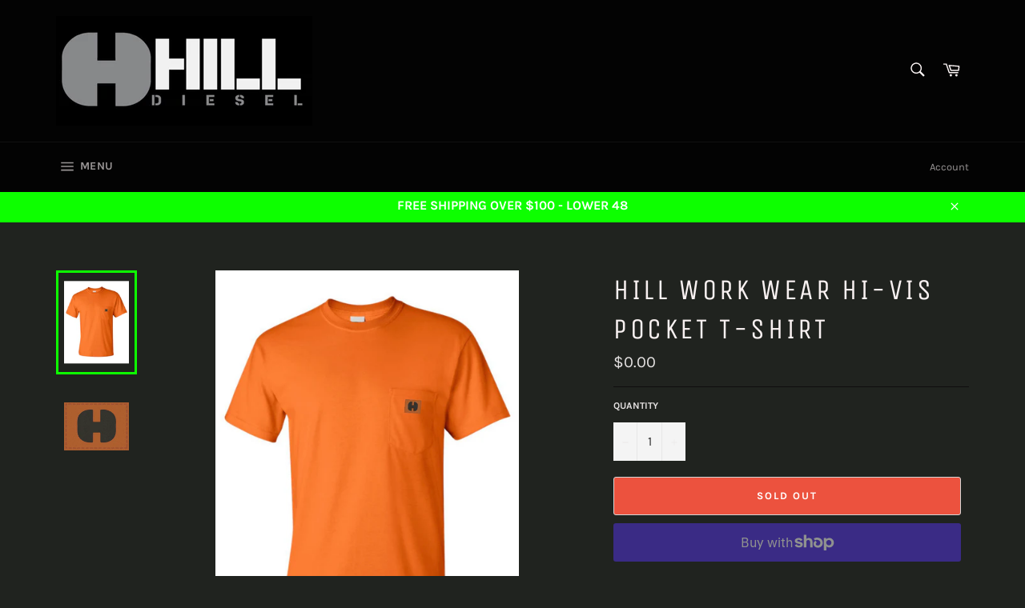

--- FILE ---
content_type: text/html; charset=utf-8
request_url: https://hilldiesel.com/products/hill-work-wear-hi-vis-pocket-t-shirt-1
body_size: 31411
content:
<!doctype html>
<html class="no-js" lang="en">
<head>

  <meta charset="utf-8">
  <meta http-equiv="X-UA-Compatible" content="IE=edge,chrome=1">
  <meta name="viewport" content="width=device-width,initial-scale=1">
  <meta name="theme-color" content="#030303">

  

  <link rel="canonical" href="https://hilldiesel.com/products/hill-work-wear-hi-vis-pocket-t-shirt-1">
  <title>
  HILL WORK WEAR HI-VIS POCKET T-SHIRT &ndash; Hill Diesel
  </title>

  
    <meta name="description" content="COMING SPRING 2023…">
  

  <!-- /snippets/social-meta-tags.liquid -->




<meta property="og:site_name" content="Hill Diesel">
<meta property="og:url" content="https://hilldiesel.com/products/hill-work-wear-hi-vis-pocket-t-shirt-1">
<meta property="og:title" content="HILL WORK WEAR HI-VIS POCKET T-SHIRT">
<meta property="og:type" content="product">
<meta property="og:description" content="COMING SPRING 2023…">

  <meta property="og:price:amount" content="0.00">
  <meta property="og:price:currency" content="USD">

<meta property="og:image" content="http://hilldiesel.com/cdn/shop/products/image_4958ff3d-3ea7-445e-ba52-a49f8d96511c_1200x1200.jpg?v=1678745875"><meta property="og:image" content="http://hilldiesel.com/cdn/shop/products/image_b9c059df-e6c2-40f3-a7e2-b8a4ecb83528_1200x1200.webp?v=1678745876">
<meta property="og:image:secure_url" content="https://hilldiesel.com/cdn/shop/products/image_4958ff3d-3ea7-445e-ba52-a49f8d96511c_1200x1200.jpg?v=1678745875"><meta property="og:image:secure_url" content="https://hilldiesel.com/cdn/shop/products/image_b9c059df-e6c2-40f3-a7e2-b8a4ecb83528_1200x1200.webp?v=1678745876">


<meta name="twitter:card" content="summary_large_image">
<meta name="twitter:title" content="HILL WORK WEAR HI-VIS POCKET T-SHIRT">
<meta name="twitter:description" content="COMING SPRING 2023…">


  <script>
    document.documentElement.className = document.documentElement.className.replace('no-js', 'js');
  </script>

  <link href="//hilldiesel.com/cdn/shop/t/2/assets/theme.scss.css?v=148416112918033799971700729543" rel="stylesheet" type="text/css" media="all" />

  <script>
    window.theme = window.theme || {};

    theme.strings = {
      stockAvailable: "1 available",
      addToCart: "Add to Cart",
      soldOut: "Sold Out",
      unavailable: "Unavailable",
      noStockAvailable: "The item could not be added to your cart because there are not enough in stock.",
      willNotShipUntil: "Will not ship until [date]",
      willBeInStockAfter: "Will be in stock after [date]",
      totalCartDiscount: "You're saving [savings]",
      addressError: "Error looking up that address",
      addressNoResults: "No results for that address",
      addressQueryLimit: "You have exceeded the Google API usage limit. Consider upgrading to a \u003ca href=\"https:\/\/developers.google.com\/maps\/premium\/usage-limits\"\u003ePremium Plan\u003c\/a\u003e.",
      authError: "There was a problem authenticating your Google Maps API Key."
    };
  </script>

  <script src="//hilldiesel.com/cdn/shop/t/2/assets/lazysizes.min.js?v=56045284683979784691543693032" async="async"></script>

  

  <script src="//hilldiesel.com/cdn/shop/t/2/assets/vendor.js?v=39418018684300761971543693032" defer="defer"></script>

  
    <script>
      window.theme = window.theme || {};
      theme.moneyFormat = "${{amount}}";
    </script>
  

  <script src="//hilldiesel.com/cdn/shop/t/2/assets/theme.js?v=89789462484234876791543693032" defer="defer"></script>

  <script>window.performance && window.performance.mark && window.performance.mark('shopify.content_for_header.start');</script><meta id="shopify-digital-wallet" name="shopify-digital-wallet" content="/7120388160/digital_wallets/dialog">
<meta name="shopify-checkout-api-token" content="a39b4526834c049e985a3b89a92b690d">
<meta id="in-context-paypal-metadata" data-shop-id="7120388160" data-venmo-supported="false" data-environment="production" data-locale="en_US" data-paypal-v4="true" data-currency="USD">
<link rel="alternate" type="application/json+oembed" href="https://hilldiesel.com/products/hill-work-wear-hi-vis-pocket-t-shirt-1.oembed">
<script async="async" src="/checkouts/internal/preloads.js?locale=en-US"></script>
<link rel="preconnect" href="https://shop.app" crossorigin="anonymous">
<script async="async" src="https://shop.app/checkouts/internal/preloads.js?locale=en-US&shop_id=7120388160" crossorigin="anonymous"></script>
<script id="apple-pay-shop-capabilities" type="application/json">{"shopId":7120388160,"countryCode":"US","currencyCode":"USD","merchantCapabilities":["supports3DS"],"merchantId":"gid:\/\/shopify\/Shop\/7120388160","merchantName":"Hill Diesel","requiredBillingContactFields":["postalAddress","email"],"requiredShippingContactFields":["postalAddress","email"],"shippingType":"shipping","supportedNetworks":["visa","masterCard","amex","discover","elo","jcb"],"total":{"type":"pending","label":"Hill Diesel","amount":"1.00"},"shopifyPaymentsEnabled":true,"supportsSubscriptions":true}</script>
<script id="shopify-features" type="application/json">{"accessToken":"a39b4526834c049e985a3b89a92b690d","betas":["rich-media-storefront-analytics"],"domain":"hilldiesel.com","predictiveSearch":true,"shopId":7120388160,"locale":"en"}</script>
<script>var Shopify = Shopify || {};
Shopify.shop = "hill-diesel.myshopify.com";
Shopify.locale = "en";
Shopify.currency = {"active":"USD","rate":"1.0"};
Shopify.country = "US";
Shopify.theme = {"name":"Venture","id":40873820224,"schema_name":"Venture","schema_version":"8.0.1","theme_store_id":775,"role":"main"};
Shopify.theme.handle = "null";
Shopify.theme.style = {"id":null,"handle":null};
Shopify.cdnHost = "hilldiesel.com/cdn";
Shopify.routes = Shopify.routes || {};
Shopify.routes.root = "/";</script>
<script type="module">!function(o){(o.Shopify=o.Shopify||{}).modules=!0}(window);</script>
<script>!function(o){function n(){var o=[];function n(){o.push(Array.prototype.slice.apply(arguments))}return n.q=o,n}var t=o.Shopify=o.Shopify||{};t.loadFeatures=n(),t.autoloadFeatures=n()}(window);</script>
<script>
  window.ShopifyPay = window.ShopifyPay || {};
  window.ShopifyPay.apiHost = "shop.app\/pay";
  window.ShopifyPay.redirectState = null;
</script>
<script id="shop-js-analytics" type="application/json">{"pageType":"product"}</script>
<script defer="defer" async type="module" src="//hilldiesel.com/cdn/shopifycloud/shop-js/modules/v2/client.init-shop-cart-sync_BT-GjEfc.en.esm.js"></script>
<script defer="defer" async type="module" src="//hilldiesel.com/cdn/shopifycloud/shop-js/modules/v2/chunk.common_D58fp_Oc.esm.js"></script>
<script defer="defer" async type="module" src="//hilldiesel.com/cdn/shopifycloud/shop-js/modules/v2/chunk.modal_xMitdFEc.esm.js"></script>
<script type="module">
  await import("//hilldiesel.com/cdn/shopifycloud/shop-js/modules/v2/client.init-shop-cart-sync_BT-GjEfc.en.esm.js");
await import("//hilldiesel.com/cdn/shopifycloud/shop-js/modules/v2/chunk.common_D58fp_Oc.esm.js");
await import("//hilldiesel.com/cdn/shopifycloud/shop-js/modules/v2/chunk.modal_xMitdFEc.esm.js");

  window.Shopify.SignInWithShop?.initShopCartSync?.({"fedCMEnabled":true,"windoidEnabled":true});

</script>
<script>
  window.Shopify = window.Shopify || {};
  if (!window.Shopify.featureAssets) window.Shopify.featureAssets = {};
  window.Shopify.featureAssets['shop-js'] = {"shop-cart-sync":["modules/v2/client.shop-cart-sync_DZOKe7Ll.en.esm.js","modules/v2/chunk.common_D58fp_Oc.esm.js","modules/v2/chunk.modal_xMitdFEc.esm.js"],"init-fed-cm":["modules/v2/client.init-fed-cm_B6oLuCjv.en.esm.js","modules/v2/chunk.common_D58fp_Oc.esm.js","modules/v2/chunk.modal_xMitdFEc.esm.js"],"shop-cash-offers":["modules/v2/client.shop-cash-offers_D2sdYoxE.en.esm.js","modules/v2/chunk.common_D58fp_Oc.esm.js","modules/v2/chunk.modal_xMitdFEc.esm.js"],"shop-login-button":["modules/v2/client.shop-login-button_QeVjl5Y3.en.esm.js","modules/v2/chunk.common_D58fp_Oc.esm.js","modules/v2/chunk.modal_xMitdFEc.esm.js"],"pay-button":["modules/v2/client.pay-button_DXTOsIq6.en.esm.js","modules/v2/chunk.common_D58fp_Oc.esm.js","modules/v2/chunk.modal_xMitdFEc.esm.js"],"shop-button":["modules/v2/client.shop-button_DQZHx9pm.en.esm.js","modules/v2/chunk.common_D58fp_Oc.esm.js","modules/v2/chunk.modal_xMitdFEc.esm.js"],"avatar":["modules/v2/client.avatar_BTnouDA3.en.esm.js"],"init-windoid":["modules/v2/client.init-windoid_CR1B-cfM.en.esm.js","modules/v2/chunk.common_D58fp_Oc.esm.js","modules/v2/chunk.modal_xMitdFEc.esm.js"],"init-shop-for-new-customer-accounts":["modules/v2/client.init-shop-for-new-customer-accounts_C_vY_xzh.en.esm.js","modules/v2/client.shop-login-button_QeVjl5Y3.en.esm.js","modules/v2/chunk.common_D58fp_Oc.esm.js","modules/v2/chunk.modal_xMitdFEc.esm.js"],"init-shop-email-lookup-coordinator":["modules/v2/client.init-shop-email-lookup-coordinator_BI7n9ZSv.en.esm.js","modules/v2/chunk.common_D58fp_Oc.esm.js","modules/v2/chunk.modal_xMitdFEc.esm.js"],"init-shop-cart-sync":["modules/v2/client.init-shop-cart-sync_BT-GjEfc.en.esm.js","modules/v2/chunk.common_D58fp_Oc.esm.js","modules/v2/chunk.modal_xMitdFEc.esm.js"],"shop-toast-manager":["modules/v2/client.shop-toast-manager_DiYdP3xc.en.esm.js","modules/v2/chunk.common_D58fp_Oc.esm.js","modules/v2/chunk.modal_xMitdFEc.esm.js"],"init-customer-accounts":["modules/v2/client.init-customer-accounts_D9ZNqS-Q.en.esm.js","modules/v2/client.shop-login-button_QeVjl5Y3.en.esm.js","modules/v2/chunk.common_D58fp_Oc.esm.js","modules/v2/chunk.modal_xMitdFEc.esm.js"],"init-customer-accounts-sign-up":["modules/v2/client.init-customer-accounts-sign-up_iGw4briv.en.esm.js","modules/v2/client.shop-login-button_QeVjl5Y3.en.esm.js","modules/v2/chunk.common_D58fp_Oc.esm.js","modules/v2/chunk.modal_xMitdFEc.esm.js"],"shop-follow-button":["modules/v2/client.shop-follow-button_CqMgW2wH.en.esm.js","modules/v2/chunk.common_D58fp_Oc.esm.js","modules/v2/chunk.modal_xMitdFEc.esm.js"],"checkout-modal":["modules/v2/client.checkout-modal_xHeaAweL.en.esm.js","modules/v2/chunk.common_D58fp_Oc.esm.js","modules/v2/chunk.modal_xMitdFEc.esm.js"],"shop-login":["modules/v2/client.shop-login_D91U-Q7h.en.esm.js","modules/v2/chunk.common_D58fp_Oc.esm.js","modules/v2/chunk.modal_xMitdFEc.esm.js"],"lead-capture":["modules/v2/client.lead-capture_BJmE1dJe.en.esm.js","modules/v2/chunk.common_D58fp_Oc.esm.js","modules/v2/chunk.modal_xMitdFEc.esm.js"],"payment-terms":["modules/v2/client.payment-terms_Ci9AEqFq.en.esm.js","modules/v2/chunk.common_D58fp_Oc.esm.js","modules/v2/chunk.modal_xMitdFEc.esm.js"]};
</script>
<script id="__st">var __st={"a":7120388160,"offset":-21600,"reqid":"d15173cf-7ca6-49f9-adff-c94b86fb6f78-1769430501","pageurl":"hilldiesel.com\/products\/hill-work-wear-hi-vis-pocket-t-shirt-1","u":"c6736c10a343","p":"product","rtyp":"product","rid":7112221294707};</script>
<script>window.ShopifyPaypalV4VisibilityTracking = true;</script>
<script id="captcha-bootstrap">!function(){'use strict';const t='contact',e='account',n='new_comment',o=[[t,t],['blogs',n],['comments',n],[t,'customer']],c=[[e,'customer_login'],[e,'guest_login'],[e,'recover_customer_password'],[e,'create_customer']],r=t=>t.map((([t,e])=>`form[action*='/${t}']:not([data-nocaptcha='true']) input[name='form_type'][value='${e}']`)).join(','),a=t=>()=>t?[...document.querySelectorAll(t)].map((t=>t.form)):[];function s(){const t=[...o],e=r(t);return a(e)}const i='password',u='form_key',d=['recaptcha-v3-token','g-recaptcha-response','h-captcha-response',i],f=()=>{try{return window.sessionStorage}catch{return}},m='__shopify_v',_=t=>t.elements[u];function p(t,e,n=!1){try{const o=window.sessionStorage,c=JSON.parse(o.getItem(e)),{data:r}=function(t){const{data:e,action:n}=t;return t[m]||n?{data:e,action:n}:{data:t,action:n}}(c);for(const[e,n]of Object.entries(r))t.elements[e]&&(t.elements[e].value=n);n&&o.removeItem(e)}catch(o){console.error('form repopulation failed',{error:o})}}const l='form_type',E='cptcha';function T(t){t.dataset[E]=!0}const w=window,h=w.document,L='Shopify',v='ce_forms',y='captcha';let A=!1;((t,e)=>{const n=(g='f06e6c50-85a8-45c8-87d0-21a2b65856fe',I='https://cdn.shopify.com/shopifycloud/storefront-forms-hcaptcha/ce_storefront_forms_captcha_hcaptcha.v1.5.2.iife.js',D={infoText:'Protected by hCaptcha',privacyText:'Privacy',termsText:'Terms'},(t,e,n)=>{const o=w[L][v],c=o.bindForm;if(c)return c(t,g,e,D).then(n);var r;o.q.push([[t,g,e,D],n]),r=I,A||(h.body.append(Object.assign(h.createElement('script'),{id:'captcha-provider',async:!0,src:r})),A=!0)});var g,I,D;w[L]=w[L]||{},w[L][v]=w[L][v]||{},w[L][v].q=[],w[L][y]=w[L][y]||{},w[L][y].protect=function(t,e){n(t,void 0,e),T(t)},Object.freeze(w[L][y]),function(t,e,n,w,h,L){const[v,y,A,g]=function(t,e,n){const i=e?o:[],u=t?c:[],d=[...i,...u],f=r(d),m=r(i),_=r(d.filter((([t,e])=>n.includes(e))));return[a(f),a(m),a(_),s()]}(w,h,L),I=t=>{const e=t.target;return e instanceof HTMLFormElement?e:e&&e.form},D=t=>v().includes(t);t.addEventListener('submit',(t=>{const e=I(t);if(!e)return;const n=D(e)&&!e.dataset.hcaptchaBound&&!e.dataset.recaptchaBound,o=_(e),c=g().includes(e)&&(!o||!o.value);(n||c)&&t.preventDefault(),c&&!n&&(function(t){try{if(!f())return;!function(t){const e=f();if(!e)return;const n=_(t);if(!n)return;const o=n.value;o&&e.removeItem(o)}(t);const e=Array.from(Array(32),(()=>Math.random().toString(36)[2])).join('');!function(t,e){_(t)||t.append(Object.assign(document.createElement('input'),{type:'hidden',name:u})),t.elements[u].value=e}(t,e),function(t,e){const n=f();if(!n)return;const o=[...t.querySelectorAll(`input[type='${i}']`)].map((({name:t})=>t)),c=[...d,...o],r={};for(const[a,s]of new FormData(t).entries())c.includes(a)||(r[a]=s);n.setItem(e,JSON.stringify({[m]:1,action:t.action,data:r}))}(t,e)}catch(e){console.error('failed to persist form',e)}}(e),e.submit())}));const S=(t,e)=>{t&&!t.dataset[E]&&(n(t,e.some((e=>e===t))),T(t))};for(const o of['focusin','change'])t.addEventListener(o,(t=>{const e=I(t);D(e)&&S(e,y())}));const B=e.get('form_key'),M=e.get(l),P=B&&M;t.addEventListener('DOMContentLoaded',(()=>{const t=y();if(P)for(const e of t)e.elements[l].value===M&&p(e,B);[...new Set([...A(),...v().filter((t=>'true'===t.dataset.shopifyCaptcha))])].forEach((e=>S(e,t)))}))}(h,new URLSearchParams(w.location.search),n,t,e,['guest_login'])})(!0,!0)}();</script>
<script integrity="sha256-4kQ18oKyAcykRKYeNunJcIwy7WH5gtpwJnB7kiuLZ1E=" data-source-attribution="shopify.loadfeatures" defer="defer" src="//hilldiesel.com/cdn/shopifycloud/storefront/assets/storefront/load_feature-a0a9edcb.js" crossorigin="anonymous"></script>
<script crossorigin="anonymous" defer="defer" src="//hilldiesel.com/cdn/shopifycloud/storefront/assets/shopify_pay/storefront-65b4c6d7.js?v=20250812"></script>
<script data-source-attribution="shopify.dynamic_checkout.dynamic.init">var Shopify=Shopify||{};Shopify.PaymentButton=Shopify.PaymentButton||{isStorefrontPortableWallets:!0,init:function(){window.Shopify.PaymentButton.init=function(){};var t=document.createElement("script");t.src="https://hilldiesel.com/cdn/shopifycloud/portable-wallets/latest/portable-wallets.en.js",t.type="module",document.head.appendChild(t)}};
</script>
<script data-source-attribution="shopify.dynamic_checkout.buyer_consent">
  function portableWalletsHideBuyerConsent(e){var t=document.getElementById("shopify-buyer-consent"),n=document.getElementById("shopify-subscription-policy-button");t&&n&&(t.classList.add("hidden"),t.setAttribute("aria-hidden","true"),n.removeEventListener("click",e))}function portableWalletsShowBuyerConsent(e){var t=document.getElementById("shopify-buyer-consent"),n=document.getElementById("shopify-subscription-policy-button");t&&n&&(t.classList.remove("hidden"),t.removeAttribute("aria-hidden"),n.addEventListener("click",e))}window.Shopify?.PaymentButton&&(window.Shopify.PaymentButton.hideBuyerConsent=portableWalletsHideBuyerConsent,window.Shopify.PaymentButton.showBuyerConsent=portableWalletsShowBuyerConsent);
</script>
<script>
  function portableWalletsCleanup(e){e&&e.src&&console.error("Failed to load portable wallets script "+e.src);var t=document.querySelectorAll("shopify-accelerated-checkout .shopify-payment-button__skeleton, shopify-accelerated-checkout-cart .wallet-cart-button__skeleton"),e=document.getElementById("shopify-buyer-consent");for(let e=0;e<t.length;e++)t[e].remove();e&&e.remove()}function portableWalletsNotLoadedAsModule(e){e instanceof ErrorEvent&&"string"==typeof e.message&&e.message.includes("import.meta")&&"string"==typeof e.filename&&e.filename.includes("portable-wallets")&&(window.removeEventListener("error",portableWalletsNotLoadedAsModule),window.Shopify.PaymentButton.failedToLoad=e,"loading"===document.readyState?document.addEventListener("DOMContentLoaded",window.Shopify.PaymentButton.init):window.Shopify.PaymentButton.init())}window.addEventListener("error",portableWalletsNotLoadedAsModule);
</script>

<script type="module" src="https://hilldiesel.com/cdn/shopifycloud/portable-wallets/latest/portable-wallets.en.js" onError="portableWalletsCleanup(this)" crossorigin="anonymous"></script>
<script nomodule>
  document.addEventListener("DOMContentLoaded", portableWalletsCleanup);
</script>

<link id="shopify-accelerated-checkout-styles" rel="stylesheet" media="screen" href="https://hilldiesel.com/cdn/shopifycloud/portable-wallets/latest/accelerated-checkout-backwards-compat.css" crossorigin="anonymous">
<style id="shopify-accelerated-checkout-cart">
        #shopify-buyer-consent {
  margin-top: 1em;
  display: inline-block;
  width: 100%;
}

#shopify-buyer-consent.hidden {
  display: none;
}

#shopify-subscription-policy-button {
  background: none;
  border: none;
  padding: 0;
  text-decoration: underline;
  font-size: inherit;
  cursor: pointer;
}

#shopify-subscription-policy-button::before {
  box-shadow: none;
}

      </style>

<script>window.performance && window.performance.mark && window.performance.mark('shopify.content_for_header.end');</script>
<link href="https://monorail-edge.shopifysvc.com" rel="dns-prefetch">
<script>(function(){if ("sendBeacon" in navigator && "performance" in window) {try {var session_token_from_headers = performance.getEntriesByType('navigation')[0].serverTiming.find(x => x.name == '_s').description;} catch {var session_token_from_headers = undefined;}var session_cookie_matches = document.cookie.match(/_shopify_s=([^;]*)/);var session_token_from_cookie = session_cookie_matches && session_cookie_matches.length === 2 ? session_cookie_matches[1] : "";var session_token = session_token_from_headers || session_token_from_cookie || "";function handle_abandonment_event(e) {var entries = performance.getEntries().filter(function(entry) {return /monorail-edge.shopifysvc.com/.test(entry.name);});if (!window.abandonment_tracked && entries.length === 0) {window.abandonment_tracked = true;var currentMs = Date.now();var navigation_start = performance.timing.navigationStart;var payload = {shop_id: 7120388160,url: window.location.href,navigation_start,duration: currentMs - navigation_start,session_token,page_type: "product"};window.navigator.sendBeacon("https://monorail-edge.shopifysvc.com/v1/produce", JSON.stringify({schema_id: "online_store_buyer_site_abandonment/1.1",payload: payload,metadata: {event_created_at_ms: currentMs,event_sent_at_ms: currentMs}}));}}window.addEventListener('pagehide', handle_abandonment_event);}}());</script>
<script id="web-pixels-manager-setup">(function e(e,d,r,n,o){if(void 0===o&&(o={}),!Boolean(null===(a=null===(i=window.Shopify)||void 0===i?void 0:i.analytics)||void 0===a?void 0:a.replayQueue)){var i,a;window.Shopify=window.Shopify||{};var t=window.Shopify;t.analytics=t.analytics||{};var s=t.analytics;s.replayQueue=[],s.publish=function(e,d,r){return s.replayQueue.push([e,d,r]),!0};try{self.performance.mark("wpm:start")}catch(e){}var l=function(){var e={modern:/Edge?\/(1{2}[4-9]|1[2-9]\d|[2-9]\d{2}|\d{4,})\.\d+(\.\d+|)|Firefox\/(1{2}[4-9]|1[2-9]\d|[2-9]\d{2}|\d{4,})\.\d+(\.\d+|)|Chrom(ium|e)\/(9{2}|\d{3,})\.\d+(\.\d+|)|(Maci|X1{2}).+ Version\/(15\.\d+|(1[6-9]|[2-9]\d|\d{3,})\.\d+)([,.]\d+|)( \(\w+\)|)( Mobile\/\w+|) Safari\/|Chrome.+OPR\/(9{2}|\d{3,})\.\d+\.\d+|(CPU[ +]OS|iPhone[ +]OS|CPU[ +]iPhone|CPU IPhone OS|CPU iPad OS)[ +]+(15[._]\d+|(1[6-9]|[2-9]\d|\d{3,})[._]\d+)([._]\d+|)|Android:?[ /-](13[3-9]|1[4-9]\d|[2-9]\d{2}|\d{4,})(\.\d+|)(\.\d+|)|Android.+Firefox\/(13[5-9]|1[4-9]\d|[2-9]\d{2}|\d{4,})\.\d+(\.\d+|)|Android.+Chrom(ium|e)\/(13[3-9]|1[4-9]\d|[2-9]\d{2}|\d{4,})\.\d+(\.\d+|)|SamsungBrowser\/([2-9]\d|\d{3,})\.\d+/,legacy:/Edge?\/(1[6-9]|[2-9]\d|\d{3,})\.\d+(\.\d+|)|Firefox\/(5[4-9]|[6-9]\d|\d{3,})\.\d+(\.\d+|)|Chrom(ium|e)\/(5[1-9]|[6-9]\d|\d{3,})\.\d+(\.\d+|)([\d.]+$|.*Safari\/(?![\d.]+ Edge\/[\d.]+$))|(Maci|X1{2}).+ Version\/(10\.\d+|(1[1-9]|[2-9]\d|\d{3,})\.\d+)([,.]\d+|)( \(\w+\)|)( Mobile\/\w+|) Safari\/|Chrome.+OPR\/(3[89]|[4-9]\d|\d{3,})\.\d+\.\d+|(CPU[ +]OS|iPhone[ +]OS|CPU[ +]iPhone|CPU IPhone OS|CPU iPad OS)[ +]+(10[._]\d+|(1[1-9]|[2-9]\d|\d{3,})[._]\d+)([._]\d+|)|Android:?[ /-](13[3-9]|1[4-9]\d|[2-9]\d{2}|\d{4,})(\.\d+|)(\.\d+|)|Mobile Safari.+OPR\/([89]\d|\d{3,})\.\d+\.\d+|Android.+Firefox\/(13[5-9]|1[4-9]\d|[2-9]\d{2}|\d{4,})\.\d+(\.\d+|)|Android.+Chrom(ium|e)\/(13[3-9]|1[4-9]\d|[2-9]\d{2}|\d{4,})\.\d+(\.\d+|)|Android.+(UC? ?Browser|UCWEB|U3)[ /]?(15\.([5-9]|\d{2,})|(1[6-9]|[2-9]\d|\d{3,})\.\d+)\.\d+|SamsungBrowser\/(5\.\d+|([6-9]|\d{2,})\.\d+)|Android.+MQ{2}Browser\/(14(\.(9|\d{2,})|)|(1[5-9]|[2-9]\d|\d{3,})(\.\d+|))(\.\d+|)|K[Aa][Ii]OS\/(3\.\d+|([4-9]|\d{2,})\.\d+)(\.\d+|)/},d=e.modern,r=e.legacy,n=navigator.userAgent;return n.match(d)?"modern":n.match(r)?"legacy":"unknown"}(),u="modern"===l?"modern":"legacy",c=(null!=n?n:{modern:"",legacy:""})[u],f=function(e){return[e.baseUrl,"/wpm","/b",e.hashVersion,"modern"===e.buildTarget?"m":"l",".js"].join("")}({baseUrl:d,hashVersion:r,buildTarget:u}),m=function(e){var d=e.version,r=e.bundleTarget,n=e.surface,o=e.pageUrl,i=e.monorailEndpoint;return{emit:function(e){var a=e.status,t=e.errorMsg,s=(new Date).getTime(),l=JSON.stringify({metadata:{event_sent_at_ms:s},events:[{schema_id:"web_pixels_manager_load/3.1",payload:{version:d,bundle_target:r,page_url:o,status:a,surface:n,error_msg:t},metadata:{event_created_at_ms:s}}]});if(!i)return console&&console.warn&&console.warn("[Web Pixels Manager] No Monorail endpoint provided, skipping logging."),!1;try{return self.navigator.sendBeacon.bind(self.navigator)(i,l)}catch(e){}var u=new XMLHttpRequest;try{return u.open("POST",i,!0),u.setRequestHeader("Content-Type","text/plain"),u.send(l),!0}catch(e){return console&&console.warn&&console.warn("[Web Pixels Manager] Got an unhandled error while logging to Monorail."),!1}}}}({version:r,bundleTarget:l,surface:e.surface,pageUrl:self.location.href,monorailEndpoint:e.monorailEndpoint});try{o.browserTarget=l,function(e){var d=e.src,r=e.async,n=void 0===r||r,o=e.onload,i=e.onerror,a=e.sri,t=e.scriptDataAttributes,s=void 0===t?{}:t,l=document.createElement("script"),u=document.querySelector("head"),c=document.querySelector("body");if(l.async=n,l.src=d,a&&(l.integrity=a,l.crossOrigin="anonymous"),s)for(var f in s)if(Object.prototype.hasOwnProperty.call(s,f))try{l.dataset[f]=s[f]}catch(e){}if(o&&l.addEventListener("load",o),i&&l.addEventListener("error",i),u)u.appendChild(l);else{if(!c)throw new Error("Did not find a head or body element to append the script");c.appendChild(l)}}({src:f,async:!0,onload:function(){if(!function(){var e,d;return Boolean(null===(d=null===(e=window.Shopify)||void 0===e?void 0:e.analytics)||void 0===d?void 0:d.initialized)}()){var d=window.webPixelsManager.init(e)||void 0;if(d){var r=window.Shopify.analytics;r.replayQueue.forEach((function(e){var r=e[0],n=e[1],o=e[2];d.publishCustomEvent(r,n,o)})),r.replayQueue=[],r.publish=d.publishCustomEvent,r.visitor=d.visitor,r.initialized=!0}}},onerror:function(){return m.emit({status:"failed",errorMsg:"".concat(f," has failed to load")})},sri:function(e){var d=/^sha384-[A-Za-z0-9+/=]+$/;return"string"==typeof e&&d.test(e)}(c)?c:"",scriptDataAttributes:o}),m.emit({status:"loading"})}catch(e){m.emit({status:"failed",errorMsg:(null==e?void 0:e.message)||"Unknown error"})}}})({shopId: 7120388160,storefrontBaseUrl: "https://hilldiesel.com",extensionsBaseUrl: "https://extensions.shopifycdn.com/cdn/shopifycloud/web-pixels-manager",monorailEndpoint: "https://monorail-edge.shopifysvc.com/unstable/produce_batch",surface: "storefront-renderer",enabledBetaFlags: ["2dca8a86"],webPixelsConfigList: [{"id":"shopify-app-pixel","configuration":"{}","eventPayloadVersion":"v1","runtimeContext":"STRICT","scriptVersion":"0450","apiClientId":"shopify-pixel","type":"APP","privacyPurposes":["ANALYTICS","MARKETING"]},{"id":"shopify-custom-pixel","eventPayloadVersion":"v1","runtimeContext":"LAX","scriptVersion":"0450","apiClientId":"shopify-pixel","type":"CUSTOM","privacyPurposes":["ANALYTICS","MARKETING"]}],isMerchantRequest: false,initData: {"shop":{"name":"Hill Diesel","paymentSettings":{"currencyCode":"USD"},"myshopifyDomain":"hill-diesel.myshopify.com","countryCode":"US","storefrontUrl":"https:\/\/hilldiesel.com"},"customer":null,"cart":null,"checkout":null,"productVariants":[{"price":{"amount":0.0,"currencyCode":"USD"},"product":{"title":"HILL WORK WEAR HI-VIS POCKET T-SHIRT","vendor":"Hill Diesel","id":"7112221294707","untranslatedTitle":"HILL WORK WEAR HI-VIS POCKET T-SHIRT","url":"\/products\/hill-work-wear-hi-vis-pocket-t-shirt-1","type":""},"id":"40754966626419","image":{"src":"\/\/hilldiesel.com\/cdn\/shop\/products\/image_4958ff3d-3ea7-445e-ba52-a49f8d96511c.jpg?v=1678745875"},"sku":null,"title":"Default Title","untranslatedTitle":"Default Title"}],"purchasingCompany":null},},"https://hilldiesel.com/cdn","fcfee988w5aeb613cpc8e4bc33m6693e112",{"modern":"","legacy":""},{"shopId":"7120388160","storefrontBaseUrl":"https:\/\/hilldiesel.com","extensionBaseUrl":"https:\/\/extensions.shopifycdn.com\/cdn\/shopifycloud\/web-pixels-manager","surface":"storefront-renderer","enabledBetaFlags":"[\"2dca8a86\"]","isMerchantRequest":"false","hashVersion":"fcfee988w5aeb613cpc8e4bc33m6693e112","publish":"custom","events":"[[\"page_viewed\",{}],[\"product_viewed\",{\"productVariant\":{\"price\":{\"amount\":0.0,\"currencyCode\":\"USD\"},\"product\":{\"title\":\"HILL WORK WEAR HI-VIS POCKET T-SHIRT\",\"vendor\":\"Hill Diesel\",\"id\":\"7112221294707\",\"untranslatedTitle\":\"HILL WORK WEAR HI-VIS POCKET T-SHIRT\",\"url\":\"\/products\/hill-work-wear-hi-vis-pocket-t-shirt-1\",\"type\":\"\"},\"id\":\"40754966626419\",\"image\":{\"src\":\"\/\/hilldiesel.com\/cdn\/shop\/products\/image_4958ff3d-3ea7-445e-ba52-a49f8d96511c.jpg?v=1678745875\"},\"sku\":null,\"title\":\"Default Title\",\"untranslatedTitle\":\"Default Title\"}}]]"});</script><script>
  window.ShopifyAnalytics = window.ShopifyAnalytics || {};
  window.ShopifyAnalytics.meta = window.ShopifyAnalytics.meta || {};
  window.ShopifyAnalytics.meta.currency = 'USD';
  var meta = {"product":{"id":7112221294707,"gid":"gid:\/\/shopify\/Product\/7112221294707","vendor":"Hill Diesel","type":"","handle":"hill-work-wear-hi-vis-pocket-t-shirt-1","variants":[{"id":40754966626419,"price":0,"name":"HILL WORK WEAR HI-VIS POCKET T-SHIRT","public_title":null,"sku":null}],"remote":false},"page":{"pageType":"product","resourceType":"product","resourceId":7112221294707,"requestId":"d15173cf-7ca6-49f9-adff-c94b86fb6f78-1769430501"}};
  for (var attr in meta) {
    window.ShopifyAnalytics.meta[attr] = meta[attr];
  }
</script>
<script class="analytics">
  (function () {
    var customDocumentWrite = function(content) {
      var jquery = null;

      if (window.jQuery) {
        jquery = window.jQuery;
      } else if (window.Checkout && window.Checkout.$) {
        jquery = window.Checkout.$;
      }

      if (jquery) {
        jquery('body').append(content);
      }
    };

    var hasLoggedConversion = function(token) {
      if (token) {
        return document.cookie.indexOf('loggedConversion=' + token) !== -1;
      }
      return false;
    }

    var setCookieIfConversion = function(token) {
      if (token) {
        var twoMonthsFromNow = new Date(Date.now());
        twoMonthsFromNow.setMonth(twoMonthsFromNow.getMonth() + 2);

        document.cookie = 'loggedConversion=' + token + '; expires=' + twoMonthsFromNow;
      }
    }

    var trekkie = window.ShopifyAnalytics.lib = window.trekkie = window.trekkie || [];
    if (trekkie.integrations) {
      return;
    }
    trekkie.methods = [
      'identify',
      'page',
      'ready',
      'track',
      'trackForm',
      'trackLink'
    ];
    trekkie.factory = function(method) {
      return function() {
        var args = Array.prototype.slice.call(arguments);
        args.unshift(method);
        trekkie.push(args);
        return trekkie;
      };
    };
    for (var i = 0; i < trekkie.methods.length; i++) {
      var key = trekkie.methods[i];
      trekkie[key] = trekkie.factory(key);
    }
    trekkie.load = function(config) {
      trekkie.config = config || {};
      trekkie.config.initialDocumentCookie = document.cookie;
      var first = document.getElementsByTagName('script')[0];
      var script = document.createElement('script');
      script.type = 'text/javascript';
      script.onerror = function(e) {
        var scriptFallback = document.createElement('script');
        scriptFallback.type = 'text/javascript';
        scriptFallback.onerror = function(error) {
                var Monorail = {
      produce: function produce(monorailDomain, schemaId, payload) {
        var currentMs = new Date().getTime();
        var event = {
          schema_id: schemaId,
          payload: payload,
          metadata: {
            event_created_at_ms: currentMs,
            event_sent_at_ms: currentMs
          }
        };
        return Monorail.sendRequest("https://" + monorailDomain + "/v1/produce", JSON.stringify(event));
      },
      sendRequest: function sendRequest(endpointUrl, payload) {
        // Try the sendBeacon API
        if (window && window.navigator && typeof window.navigator.sendBeacon === 'function' && typeof window.Blob === 'function' && !Monorail.isIos12()) {
          var blobData = new window.Blob([payload], {
            type: 'text/plain'
          });

          if (window.navigator.sendBeacon(endpointUrl, blobData)) {
            return true;
          } // sendBeacon was not successful

        } // XHR beacon

        var xhr = new XMLHttpRequest();

        try {
          xhr.open('POST', endpointUrl);
          xhr.setRequestHeader('Content-Type', 'text/plain');
          xhr.send(payload);
        } catch (e) {
          console.log(e);
        }

        return false;
      },
      isIos12: function isIos12() {
        return window.navigator.userAgent.lastIndexOf('iPhone; CPU iPhone OS 12_') !== -1 || window.navigator.userAgent.lastIndexOf('iPad; CPU OS 12_') !== -1;
      }
    };
    Monorail.produce('monorail-edge.shopifysvc.com',
      'trekkie_storefront_load_errors/1.1',
      {shop_id: 7120388160,
      theme_id: 40873820224,
      app_name: "storefront",
      context_url: window.location.href,
      source_url: "//hilldiesel.com/cdn/s/trekkie.storefront.8d95595f799fbf7e1d32231b9a28fd43b70c67d3.min.js"});

        };
        scriptFallback.async = true;
        scriptFallback.src = '//hilldiesel.com/cdn/s/trekkie.storefront.8d95595f799fbf7e1d32231b9a28fd43b70c67d3.min.js';
        first.parentNode.insertBefore(scriptFallback, first);
      };
      script.async = true;
      script.src = '//hilldiesel.com/cdn/s/trekkie.storefront.8d95595f799fbf7e1d32231b9a28fd43b70c67d3.min.js';
      first.parentNode.insertBefore(script, first);
    };
    trekkie.load(
      {"Trekkie":{"appName":"storefront","development":false,"defaultAttributes":{"shopId":7120388160,"isMerchantRequest":null,"themeId":40873820224,"themeCityHash":"2394053163448692137","contentLanguage":"en","currency":"USD","eventMetadataId":"7c1ee3f9-fec9-4b1d-92a5-dc5bde93fce5"},"isServerSideCookieWritingEnabled":true,"monorailRegion":"shop_domain","enabledBetaFlags":["65f19447"]},"Session Attribution":{},"S2S":{"facebookCapiEnabled":false,"source":"trekkie-storefront-renderer","apiClientId":580111}}
    );

    var loaded = false;
    trekkie.ready(function() {
      if (loaded) return;
      loaded = true;

      window.ShopifyAnalytics.lib = window.trekkie;

      var originalDocumentWrite = document.write;
      document.write = customDocumentWrite;
      try { window.ShopifyAnalytics.merchantGoogleAnalytics.call(this); } catch(error) {};
      document.write = originalDocumentWrite;

      window.ShopifyAnalytics.lib.page(null,{"pageType":"product","resourceType":"product","resourceId":7112221294707,"requestId":"d15173cf-7ca6-49f9-adff-c94b86fb6f78-1769430501","shopifyEmitted":true});

      var match = window.location.pathname.match(/checkouts\/(.+)\/(thank_you|post_purchase)/)
      var token = match? match[1]: undefined;
      if (!hasLoggedConversion(token)) {
        setCookieIfConversion(token);
        window.ShopifyAnalytics.lib.track("Viewed Product",{"currency":"USD","variantId":40754966626419,"productId":7112221294707,"productGid":"gid:\/\/shopify\/Product\/7112221294707","name":"HILL WORK WEAR HI-VIS POCKET T-SHIRT","price":"0.00","sku":null,"brand":"Hill Diesel","variant":null,"category":"","nonInteraction":true,"remote":false},undefined,undefined,{"shopifyEmitted":true});
      window.ShopifyAnalytics.lib.track("monorail:\/\/trekkie_storefront_viewed_product\/1.1",{"currency":"USD","variantId":40754966626419,"productId":7112221294707,"productGid":"gid:\/\/shopify\/Product\/7112221294707","name":"HILL WORK WEAR HI-VIS POCKET T-SHIRT","price":"0.00","sku":null,"brand":"Hill Diesel","variant":null,"category":"","nonInteraction":true,"remote":false,"referer":"https:\/\/hilldiesel.com\/products\/hill-work-wear-hi-vis-pocket-t-shirt-1"});
      }
    });


        var eventsListenerScript = document.createElement('script');
        eventsListenerScript.async = true;
        eventsListenerScript.src = "//hilldiesel.com/cdn/shopifycloud/storefront/assets/shop_events_listener-3da45d37.js";
        document.getElementsByTagName('head')[0].appendChild(eventsListenerScript);

})();</script>
<script
  defer
  src="https://hilldiesel.com/cdn/shopifycloud/perf-kit/shopify-perf-kit-3.0.4.min.js"
  data-application="storefront-renderer"
  data-shop-id="7120388160"
  data-render-region="gcp-us-east1"
  data-page-type="product"
  data-theme-instance-id="40873820224"
  data-theme-name="Venture"
  data-theme-version="8.0.1"
  data-monorail-region="shop_domain"
  data-resource-timing-sampling-rate="10"
  data-shs="true"
  data-shs-beacon="true"
  data-shs-export-with-fetch="true"
  data-shs-logs-sample-rate="1"
  data-shs-beacon-endpoint="https://hilldiesel.com/api/collect"
></script>
</head>

<body class="template-product" >

  <a class="in-page-link visually-hidden skip-link" href="#MainContent">
    Skip to content
  </a>

  <div id="shopify-section-header" class="shopify-section"><style>
.site-header__logo img {
  max-width: 320px;
}
</style>

<div id="NavDrawer" class="drawer drawer--left">
  <div class="drawer__inner">
    <form action="/search" method="get" class="drawer__search" role="search">
      <input type="search" name="q" placeholder="Search" aria-label="Search" class="drawer__search-input">

      <button type="submit" class="text-link drawer__search-submit">
        <svg aria-hidden="true" focusable="false" role="presentation" class="icon icon-search" viewBox="0 0 32 32"><path fill="#444" d="M21.839 18.771a10.012 10.012 0 0 0 1.57-5.39c0-5.548-4.493-10.048-10.034-10.048-5.548 0-10.041 4.499-10.041 10.048s4.493 10.048 10.034 10.048c2.012 0 3.886-.594 5.456-1.61l.455-.317 7.165 7.165 2.223-2.263-7.158-7.165.33-.468zM18.995 7.767c1.498 1.498 2.322 3.49 2.322 5.608s-.825 4.11-2.322 5.608c-1.498 1.498-3.49 2.322-5.608 2.322s-4.11-.825-5.608-2.322c-1.498-1.498-2.322-3.49-2.322-5.608s.825-4.11 2.322-5.608c1.498-1.498 3.49-2.322 5.608-2.322s4.11.825 5.608 2.322z"/></svg>
        <span class="icon__fallback-text">Search</span>
      </button>
    </form>
    <ul class="drawer__nav">
      
        

        
          <li class="drawer__nav-item">
            <div class="drawer__nav-has-sublist">
              <a href="/collections/duramax"
                class="drawer__nav-link drawer__nav-link--top-level drawer__nav-link--split"
                id="DrawerLabel-duramax"
                
              >
                Duramax
              </a>
              <button type="button" aria-controls="DrawerLinklist-duramax" class="text-link drawer__nav-toggle-btn drawer__meganav-toggle" aria-label="Duramax Menu" aria-expanded="false">
                <span class="drawer__nav-toggle--open">
                  <svg aria-hidden="true" focusable="false" role="presentation" class="icon icon-plus" viewBox="0 0 22 21"><path d="M12 11.5h9.5v-2H12V0h-2v9.5H.5v2H10V21h2v-9.5z" fill="#000" fill-rule="evenodd"/></svg>
                </span>
                <span class="drawer__nav-toggle--close">
                  <svg aria-hidden="true" focusable="false" role="presentation" class="icon icon--wide icon-minus" viewBox="0 0 22 3"><path fill="#000" d="M21.5.5v2H.5v-2z" fill-rule="evenodd"/></svg>
                </span>
              </button>
            </div>

            <div class="meganav meganav--drawer" id="DrawerLinklist-duramax" aria-labelledby="DrawerLabel-duramax" role="navigation">
              <ul class="meganav__nav">
                <div class="grid grid--no-gutters meganav__scroller meganav__scroller--has-list">
  <div class="grid__item meganav__list">
    
      <li class="drawer__nav-item">
        
          <a href="/collections/duramax-2001-2004-lb7-1" 
            class="drawer__nav-link meganav__link"
            
          >
            Duramax 2001-2004 LB7 
          </a>
        
      </li>
    
      <li class="drawer__nav-item">
        
          <a href="/collections/duramax-2004-5-2005-lly" 
            class="drawer__nav-link meganav__link"
            
          >
            Duramax 2004-2005 LLY
          </a>
        
      </li>
    
      <li class="drawer__nav-item">
        
          <a href="/collections/duramax-2006-2007-lbz" 
            class="drawer__nav-link meganav__link"
            
          >
            Duramax 2006-2007 LBZ
          </a>
        
      </li>
    
      <li class="drawer__nav-item">
        
          <a href="/collections/duramax-2007-2010-lmm" 
            class="drawer__nav-link meganav__link"
            
          >
            Duramax 2007-2010 LMM
          </a>
        
      </li>
    
      <li class="drawer__nav-item">
        
          <a href="/collections/duramax-2011-2016-lml" 
            class="drawer__nav-link meganav__link"
            
          >
            Duramax 2011-2016 LML
          </a>
        
      </li>
    
      <li class="drawer__nav-item">
        
          

          <div class="drawer__nav-has-sublist">
            <a href="/collections/2017-2019-l5p" 
              class="meganav__link drawer__nav-link drawer__nav-link--split" 
              id="DrawerLabel-duramax-2017-2019-l5p"
              
            >
              Duramax 2017-2019 L5P
            </a>
            <button type="button" aria-controls="DrawerLinklist-duramax-2017-2019-l5p" class="text-link drawer__nav-toggle-btn drawer__nav-toggle-btn--small drawer__meganav-toggle" aria-label="Duramax Menu" aria-expanded="false">
              <span class="drawer__nav-toggle--open">
                <svg aria-hidden="true" focusable="false" role="presentation" class="icon icon-plus" viewBox="0 0 22 21"><path d="M12 11.5h9.5v-2H12V0h-2v9.5H.5v2H10V21h2v-9.5z" fill="#000" fill-rule="evenodd"/></svg>
              </span>
              <span class="drawer__nav-toggle--close">
                <svg aria-hidden="true" focusable="false" role="presentation" class="icon icon--wide icon-minus" viewBox="0 0 22 3"><path fill="#000" d="M21.5.5v2H.5v-2z" fill-rule="evenodd"/></svg>
              </span>
            </button>
          </div>

          <div class="meganav meganav--drawer" id="DrawerLinklist-duramax-2017-2019-l5p" aria-labelledby="DrawerLabel-duramax-2017-2019-l5p" role="navigation">
            <ul class="meganav__nav meganav__nav--third-level">
              
                <li>
                  <a href="/collections/cooling-system" class="meganav__link">
                    Cooling System
                  </a>
                </li>
              
                <li>
                  <a href="/collections/exhaust-2017-2019-l5p" class="meganav__link">
                    Exhaust 
                  </a>
                </li>
              
                <li>
                  <a href="/collections/fuel-systems-l5p" class="meganav__link">
                    Fuel Systems 
                  </a>
                </li>
              
                <li>
                  <a href="/collections/intake-systems-filtration-l5p" class="meganav__link">
                    Intake systems/Filtration 
                  </a>
                </li>
              
                <li>
                  <a href="/collections/programmers-electronics-l5p" class="meganav__link">
                    Programmers/Electronics
                  </a>
                </li>
              
            </ul>
          </div>
        
      </li>
    
      <li class="drawer__nav-item">
        
          

          <div class="drawer__nav-has-sublist">
            <a href="/collections/2020-2022-l5p" 
              class="meganav__link drawer__nav-link drawer__nav-link--split" 
              id="DrawerLabel-duramax-2020-2023-l5p"
              
            >
              Duramax 2020-2023 L5P
            </a>
            <button type="button" aria-controls="DrawerLinklist-duramax-2020-2023-l5p" class="text-link drawer__nav-toggle-btn drawer__nav-toggle-btn--small drawer__meganav-toggle" aria-label="Duramax Menu" aria-expanded="false">
              <span class="drawer__nav-toggle--open">
                <svg aria-hidden="true" focusable="false" role="presentation" class="icon icon-plus" viewBox="0 0 22 21"><path d="M12 11.5h9.5v-2H12V0h-2v9.5H.5v2H10V21h2v-9.5z" fill="#000" fill-rule="evenodd"/></svg>
              </span>
              <span class="drawer__nav-toggle--close">
                <svg aria-hidden="true" focusable="false" role="presentation" class="icon icon--wide icon-minus" viewBox="0 0 22 3"><path fill="#000" d="M21.5.5v2H.5v-2z" fill-rule="evenodd"/></svg>
              </span>
            </button>
          </div>

          <div class="meganav meganav--drawer" id="DrawerLinklist-duramax-2020-2023-l5p" aria-labelledby="DrawerLabel-duramax-2020-2023-l5p" role="navigation">
            <ul class="meganav__nav meganav__nav--third-level">
              
                <li>
                  <a href="/collections/2020-2023-l5p-cooling-systems" class="meganav__link">
                    Cooling Systems 
                  </a>
                </li>
              
                <li>
                  <a href="/collections/2020-2023-l5p-differential-covers-oil-pans" class="meganav__link">
                    Differential Covers / Oil Pans
                  </a>
                </li>
              
                <li>
                  <a href="/collections/2020-2023-l5p-engine" class="meganav__link">
                    Engine 
                  </a>
                </li>
              
                <li>
                  <a href="/collections/2020-2023-l5p-exhaust" class="meganav__link">
                    Exhaust 
                  </a>
                </li>
              
                <li>
                  <a href="/collections/2020-2023-l5p-fuel-systems" class="meganav__link">
                    Fuel Systems
                  </a>
                </li>
              
                <li>
                  <a href="/collections/2020-2023-l5p-intake-systems" class="meganav__link">
                    Intake Systems 
                  </a>
                </li>
              
                <li>
                  <a href="/collections/2020-2023-l5p-programmers-electronics" class="meganav__link">
                    Programmers / Electronics
                  </a>
                </li>
              
                <li>
                  <a href="/collections/steering-components-2020-2023-l5p" class="meganav__link">
                    Steering Components 
                  </a>
                </li>
              
                <li>
                  <a href="/collections/transmission-2020-2023-l5p" class="meganav__link">
                    Transmission 
                  </a>
                </li>
              
            </ul>
          </div>
        
      </li>
    
      <li class="drawer__nav-item">
        
          <a href="/collections/2024-l5p-duramax" 
            class="drawer__nav-link meganav__link"
            
          >
            Duramax 2024-2026 L5P 
          </a>
        
      </li>
    
      <li class="drawer__nav-item">
        
          

          <div class="drawer__nav-has-sublist">
            <a href="/collections/2-8-duramax" 
              class="meganav__link drawer__nav-link drawer__nav-link--split" 
              id="DrawerLabel-duramax-2016-2019-2-8"
              
            >
              Duramax 2016-2019 2.8 
            </a>
            <button type="button" aria-controls="DrawerLinklist-duramax-2016-2019-2-8" class="text-link drawer__nav-toggle-btn drawer__nav-toggle-btn--small drawer__meganav-toggle" aria-label="Duramax Menu" aria-expanded="false">
              <span class="drawer__nav-toggle--open">
                <svg aria-hidden="true" focusable="false" role="presentation" class="icon icon-plus" viewBox="0 0 22 21"><path d="M12 11.5h9.5v-2H12V0h-2v9.5H.5v2H10V21h2v-9.5z" fill="#000" fill-rule="evenodd"/></svg>
              </span>
              <span class="drawer__nav-toggle--close">
                <svg aria-hidden="true" focusable="false" role="presentation" class="icon icon--wide icon-minus" viewBox="0 0 22 3"><path fill="#000" d="M21.5.5v2H.5v-2z" fill-rule="evenodd"/></svg>
              </span>
            </button>
          </div>

          <div class="meganav meganav--drawer" id="DrawerLinklist-duramax-2016-2019-2-8" aria-labelledby="DrawerLabel-duramax-2016-2019-2-8" role="navigation">
            <ul class="meganav__nav meganav__nav--third-level">
              
                <li>
                  <a href="/collections/intake-systems-filtration-2-8-duramax" class="meganav__link">
                    Intake systems/Filtration 
                  </a>
                </li>
              
                <li>
                  <a href="/collections/programmers-electronics-2-8-duramax" class="meganav__link">
                    Programmers/Electronics
                  </a>
                </li>
              
            </ul>
          </div>
        
      </li>
    
      <li class="drawer__nav-item">
        
          

          <div class="drawer__nav-has-sublist">
            <a href="/collections/duramax-2020-2021-lm2-3-0l" 
              class="meganav__link drawer__nav-link drawer__nav-link--split" 
              id="DrawerLabel-duramax-2020-2026-3-0l"
              
            >
              Duramax 2020-2026 3.0L
            </a>
            <button type="button" aria-controls="DrawerLinklist-duramax-2020-2026-3-0l" class="text-link drawer__nav-toggle-btn drawer__nav-toggle-btn--small drawer__meganav-toggle" aria-label="Duramax Menu" aria-expanded="false">
              <span class="drawer__nav-toggle--open">
                <svg aria-hidden="true" focusable="false" role="presentation" class="icon icon-plus" viewBox="0 0 22 21"><path d="M12 11.5h9.5v-2H12V0h-2v9.5H.5v2H10V21h2v-9.5z" fill="#000" fill-rule="evenodd"/></svg>
              </span>
              <span class="drawer__nav-toggle--close">
                <svg aria-hidden="true" focusable="false" role="presentation" class="icon icon--wide icon-minus" viewBox="0 0 22 3"><path fill="#000" d="M21.5.5v2H.5v-2z" fill-rule="evenodd"/></svg>
              </span>
            </button>
          </div>

          <div class="meganav meganav--drawer" id="DrawerLinklist-duramax-2020-2026-3-0l" aria-labelledby="DrawerLabel-duramax-2020-2026-3-0l" role="navigation">
            <ul class="meganav__nav meganav__nav--third-level">
              
                <li>
                  <a href="/collections/3-0l-duramax-cooling-systems" class="meganav__link">
                    Cooling System
                  </a>
                </li>
              
                <li>
                  <a href="/collections/3-0l-duramax-engine" class="meganav__link">
                    Engine 
                  </a>
                </li>
              
                <li>
                  <a href="/collections/3-0l-duramax-exhaust" class="meganav__link">
                    Exhaust System
                  </a>
                </li>
              
                <li>
                  <a href="/collections/3-0l-duramax-fuel-system" class="meganav__link">
                    Fuel System
                  </a>
                </li>
              
                <li>
                  <a href="/collections/intake-2020-2021-3-0l-duramax" class="meganav__link">
                    Intake Systems/Filtration
                  </a>
                </li>
              
                <li>
                  <a href="/collections/programmers-electronics-2020-2021-3-0l-duramax" class="meganav__link">
                    Programmers/Electronics
                  </a>
                </li>
              
                <li>
                  <a href="/collections/3-0l-duramax-transmission" class="meganav__link">
                    Transmission 
                  </a>
                </li>
              
            </ul>
          </div>
        
      </li>
    
  </div>
</div>

              </ul>
            </div>
          </li>
        
      
        

        
          <li class="drawer__nav-item">
            <div class="drawer__nav-has-sublist">
              <a href="/collections/cummins"
                class="drawer__nav-link drawer__nav-link--top-level drawer__nav-link--split"
                id="DrawerLabel-cummins"
                
              >
                Cummins 
              </a>
              <button type="button" aria-controls="DrawerLinklist-cummins" class="text-link drawer__nav-toggle-btn drawer__meganav-toggle" aria-label="Cummins  Menu" aria-expanded="false">
                <span class="drawer__nav-toggle--open">
                  <svg aria-hidden="true" focusable="false" role="presentation" class="icon icon-plus" viewBox="0 0 22 21"><path d="M12 11.5h9.5v-2H12V0h-2v9.5H.5v2H10V21h2v-9.5z" fill="#000" fill-rule="evenodd"/></svg>
                </span>
                <span class="drawer__nav-toggle--close">
                  <svg aria-hidden="true" focusable="false" role="presentation" class="icon icon--wide icon-minus" viewBox="0 0 22 3"><path fill="#000" d="M21.5.5v2H.5v-2z" fill-rule="evenodd"/></svg>
                </span>
              </button>
            </div>

            <div class="meganav meganav--drawer" id="DrawerLinklist-cummins" aria-labelledby="DrawerLabel-cummins" role="navigation">
              <ul class="meganav__nav">
                <div class="grid grid--no-gutters meganav__scroller meganav__scroller--has-list">
  <div class="grid__item meganav__list">
    
      <li class="drawer__nav-item">
        
          

          <div class="drawer__nav-has-sublist">
            <a href="/collections/1989-1993-5-9" 
              class="meganav__link drawer__nav-link drawer__nav-link--split" 
              id="DrawerLabel-1989-1993-5-9l"
              
            >
              1989-1993 5.9L 
            </a>
            <button type="button" aria-controls="DrawerLinklist-1989-1993-5-9l" class="text-link drawer__nav-toggle-btn drawer__nav-toggle-btn--small drawer__meganav-toggle" aria-label="Cummins  Menu" aria-expanded="false">
              <span class="drawer__nav-toggle--open">
                <svg aria-hidden="true" focusable="false" role="presentation" class="icon icon-plus" viewBox="0 0 22 21"><path d="M12 11.5h9.5v-2H12V0h-2v9.5H.5v2H10V21h2v-9.5z" fill="#000" fill-rule="evenodd"/></svg>
              </span>
              <span class="drawer__nav-toggle--close">
                <svg aria-hidden="true" focusable="false" role="presentation" class="icon icon--wide icon-minus" viewBox="0 0 22 3"><path fill="#000" d="M21.5.5v2H.5v-2z" fill-rule="evenodd"/></svg>
              </span>
            </button>
          </div>

          <div class="meganav meganav--drawer" id="DrawerLinklist-1989-1993-5-9l" aria-labelledby="DrawerLabel-1989-1993-5-9l" role="navigation">
            <ul class="meganav__nav meganav__nav--third-level">
              
                <li>
                  <a href="/collections/fuel-systems-89-93-5-9" class="meganav__link">
                    Fuel Systems
                  </a>
                </li>
              
                <li>
                  <a href="/collections/intake-systems-filtration-89-93-5-9" class="meganav__link">
                    Intake systems/Filtration
                  </a>
                </li>
              
                <li>
                  <a href="/collections/differential-covers-oil-pans-89-39-5-9" class="meganav__link">
                     Differential Covers/Oil pans
                  </a>
                </li>
              
                <li>
                  <a href="/collections/cooling-systems-89-93" class="meganav__link">
                    Cooling Systems
                  </a>
                </li>
              
                <li>
                  <a href="/collections/turbochargers-89-93-5-9" class="meganav__link">
                    Turbochargers
                  </a>
                </li>
              
                <li>
                  <a href="/collections/engine-components-89-93-5-9" class="meganav__link">
                    Engine Components
                  </a>
                </li>
              
                <li>
                  <a href="/collections/exhaust-89-93-5-9" class="meganav__link">
                    Exhaust
                  </a>
                </li>
              
                <li>
                  <a href="/collections/transmission-89-93-5-9" class="meganav__link">
                    Transmission
                  </a>
                </li>
              
            </ul>
          </div>
        
      </li>
    
      <li class="drawer__nav-item">
        
          

          <div class="drawer__nav-has-sublist">
            <a href="/collections/1994-1998-5-9" 
              class="meganav__link drawer__nav-link drawer__nav-link--split" 
              id="DrawerLabel-1994-1998-5-9l"
              
            >
              1994-1998 5.9L 
            </a>
            <button type="button" aria-controls="DrawerLinklist-1994-1998-5-9l" class="text-link drawer__nav-toggle-btn drawer__nav-toggle-btn--small drawer__meganav-toggle" aria-label="Cummins  Menu" aria-expanded="false">
              <span class="drawer__nav-toggle--open">
                <svg aria-hidden="true" focusable="false" role="presentation" class="icon icon-plus" viewBox="0 0 22 21"><path d="M12 11.5h9.5v-2H12V0h-2v9.5H.5v2H10V21h2v-9.5z" fill="#000" fill-rule="evenodd"/></svg>
              </span>
              <span class="drawer__nav-toggle--close">
                <svg aria-hidden="true" focusable="false" role="presentation" class="icon icon--wide icon-minus" viewBox="0 0 22 3"><path fill="#000" d="M21.5.5v2H.5v-2z" fill-rule="evenodd"/></svg>
              </span>
            </button>
          </div>

          <div class="meganav meganav--drawer" id="DrawerLinklist-1994-1998-5-9l" aria-labelledby="DrawerLabel-1994-1998-5-9l" role="navigation">
            <ul class="meganav__nav meganav__nav--third-level">
              
                <li>
                  <a href="/collections/fuel-systems-94-98-5-9" class="meganav__link">
                    Fuel Systems
                  </a>
                </li>
              
                <li>
                  <a href="/collections/intake-systems-filtration-94-98-5-9" class="meganav__link">
                    Intake systems/Filtration
                  </a>
                </li>
              
                <li>
                  <a href="/collections/differential-oil-pans-94-98-5-9" class="meganav__link">
                    Differential Covers/Oil Pans
                  </a>
                </li>
              
                <li>
                  <a href="/collections/cooling-systems-94-98" class="meganav__link">
                    Cooling Systems
                  </a>
                </li>
              
                <li>
                  <a href="/collections/turbochargers-94-98-6-7" class="meganav__link">
                    Turbochargers
                  </a>
                </li>
              
                <li>
                  <a href="/collections/engine-components-94-98-5-9" class="meganav__link">
                    Engine Components
                  </a>
                </li>
              
                <li>
                  <a href="/collections/exhaust-94-94-5-9" class="meganav__link">
                    Exhaust 
                  </a>
                </li>
              
                <li>
                  <a href="/collections/transmission-94-98-5-9" class="meganav__link">
                    Transmission
                  </a>
                </li>
              
            </ul>
          </div>
        
      </li>
    
      <li class="drawer__nav-item">
        
          <a href="/collections/1998-5-2002-5-9" 
            class="drawer__nav-link meganav__link"
            
          >
            1998.5-2002 5.9L 
          </a>
        
      </li>
    
      <li class="drawer__nav-item">
        
          <a href="/collections/2003-2007-5-9" 
            class="drawer__nav-link meganav__link"
            
          >
            2003-2004 5.9L 
          </a>
        
      </li>
    
      <li class="drawer__nav-item">
        
          <a href="/collections/2004-5-2005-5-9" 
            class="drawer__nav-link meganav__link"
            
          >
            2004.5-2007 5.9L  
          </a>
        
      </li>
    
      <li class="drawer__nav-item">
        
          

          <div class="drawer__nav-has-sublist">
            <a href="/collections/2007-5-2018-6-7" 
              class="meganav__link drawer__nav-link drawer__nav-link--split" 
              id="DrawerLabel-2007-5-2018-6-7l"
              
            >
              2007.5-2018 6.7L  
            </a>
            <button type="button" aria-controls="DrawerLinklist-2007-5-2018-6-7l" class="text-link drawer__nav-toggle-btn drawer__nav-toggle-btn--small drawer__meganav-toggle" aria-label="Cummins  Menu" aria-expanded="false">
              <span class="drawer__nav-toggle--open">
                <svg aria-hidden="true" focusable="false" role="presentation" class="icon icon-plus" viewBox="0 0 22 21"><path d="M12 11.5h9.5v-2H12V0h-2v9.5H.5v2H10V21h2v-9.5z" fill="#000" fill-rule="evenodd"/></svg>
              </span>
              <span class="drawer__nav-toggle--close">
                <svg aria-hidden="true" focusable="false" role="presentation" class="icon icon--wide icon-minus" viewBox="0 0 22 3"><path fill="#000" d="M21.5.5v2H.5v-2z" fill-rule="evenodd"/></svg>
              </span>
            </button>
          </div>

          <div class="meganav meganav--drawer" id="DrawerLinklist-2007-5-2018-6-7l" aria-labelledby="DrawerLabel-2007-5-2018-6-7l" role="navigation">
            <ul class="meganav__nav meganav__nav--third-level">
              
                <li>
                  <a href="/collections/fuel-systems-07-5-18-5-9" class="meganav__link">
                    Fuel Systems
                  </a>
                </li>
              
                <li>
                  <a href="/collections/intake-systems-filtration-07-5-18-6-7" class="meganav__link">
                    Intake systems/Filtration
                  </a>
                </li>
              
                <li>
                  <a href="/collections/programmers-electronics-07-5-18-6-7" class="meganav__link">
                    Programmers/Electronics
                  </a>
                </li>
              
                <li>
                  <a href="/collections/cooling-systems-07-5-18-6-7" class="meganav__link">
                    Cooling Systems
                  </a>
                </li>
              
                <li>
                  <a href="/collections/differential-oil-pans-07-5-18-6-7" class="meganav__link">
                    Differential Covers/Oil Pans 
                  </a>
                </li>
              
                <li>
                  <a href="/collections/turbochargers-07-5-18-6-7" class="meganav__link">
                    Turbochargers
                  </a>
                </li>
              
                <li>
                  <a href="/collections/engine-components-07-5-18-6-7" class="meganav__link">
                    Engine Components
                  </a>
                </li>
              
                <li>
                  <a href="/collections/exhaust-07-5-18-6-7" class="meganav__link">
                    Exhaust
                  </a>
                </li>
              
                <li>
                  <a href="/collections/transmission-07-5-18-6-7" class="meganav__link">
                    Transmission
                  </a>
                </li>
              
            </ul>
          </div>
        
      </li>
    
      <li class="drawer__nav-item">
        
          

          <div class="drawer__nav-has-sublist">
            <a href="/collections/2019-2021-6-7l" 
              class="meganav__link drawer__nav-link drawer__nav-link--split" 
              id="DrawerLabel-2019-2022-6-7l"
              
            >
              2019-2022 6.7L   
            </a>
            <button type="button" aria-controls="DrawerLinklist-2019-2022-6-7l" class="text-link drawer__nav-toggle-btn drawer__nav-toggle-btn--small drawer__meganav-toggle" aria-label="Cummins  Menu" aria-expanded="false">
              <span class="drawer__nav-toggle--open">
                <svg aria-hidden="true" focusable="false" role="presentation" class="icon icon-plus" viewBox="0 0 22 21"><path d="M12 11.5h9.5v-2H12V0h-2v9.5H.5v2H10V21h2v-9.5z" fill="#000" fill-rule="evenodd"/></svg>
              </span>
              <span class="drawer__nav-toggle--close">
                <svg aria-hidden="true" focusable="false" role="presentation" class="icon icon--wide icon-minus" viewBox="0 0 22 3"><path fill="#000" d="M21.5.5v2H.5v-2z" fill-rule="evenodd"/></svg>
              </span>
            </button>
          </div>

          <div class="meganav meganav--drawer" id="DrawerLinklist-2019-2022-6-7l" aria-labelledby="DrawerLabel-2019-2022-6-7l" role="navigation">
            <ul class="meganav__nav meganav__nav--third-level">
              
                <li>
                  <a href="/collections/fuel-systems-19-21-6-7l-cummins" class="meganav__link">
                    Fuel Systems 
                  </a>
                </li>
              
                <li>
                  <a href="/collections/intake-systems-filtration-2019-2021" class="meganav__link">
                    Intake systems/Filtration
                  </a>
                </li>
              
                <li>
                  <a href="/collections/programmers-electronics-19-21-6-7l-cummins" class="meganav__link">
                    Programmers/Electronics  
                  </a>
                </li>
              
            </ul>
          </div>
        
      </li>
    
      <li class="drawer__nav-item">
        
          

          <div class="drawer__nav-has-sublist">
            <a href="/collections/titan-5-0-cummins" 
              class="meganav__link drawer__nav-link drawer__nav-link--split" 
              id="DrawerLabel-2016-2019-titan-5-0l"
              
            >
              2016-2019 TITAN 5.0L 
            </a>
            <button type="button" aria-controls="DrawerLinklist-2016-2019-titan-5-0l" class="text-link drawer__nav-toggle-btn drawer__nav-toggle-btn--small drawer__meganav-toggle" aria-label="Cummins  Menu" aria-expanded="false">
              <span class="drawer__nav-toggle--open">
                <svg aria-hidden="true" focusable="false" role="presentation" class="icon icon-plus" viewBox="0 0 22 21"><path d="M12 11.5h9.5v-2H12V0h-2v9.5H.5v2H10V21h2v-9.5z" fill="#000" fill-rule="evenodd"/></svg>
              </span>
              <span class="drawer__nav-toggle--close">
                <svg aria-hidden="true" focusable="false" role="presentation" class="icon icon--wide icon-minus" viewBox="0 0 22 3"><path fill="#000" d="M21.5.5v2H.5v-2z" fill-rule="evenodd"/></svg>
              </span>
            </button>
          </div>

          <div class="meganav meganav--drawer" id="DrawerLinklist-2016-2019-titan-5-0l" aria-labelledby="DrawerLabel-2016-2019-titan-5-0l" role="navigation">
            <ul class="meganav__nav meganav__nav--third-level">
              
                <li>
                  <a href="/collections/fuel-systems-5-0" class="meganav__link">
                    Fuel Systems
                  </a>
                </li>
              
                <li>
                  <a href="/collections/intake-systems-filtration-5-0" class="meganav__link">
                    Intake systems/Filtration 
                  </a>
                </li>
              
                <li>
                  <a href="/collections/programmers-electronics-5-0-cummins" class="meganav__link">
                    Programmers/Electronics 
                  </a>
                </li>
              
                <li>
                  <a href="/collections/cooling-systems-5-0" class="meganav__link">
                    Cooling Systems
                  </a>
                </li>
              
            </ul>
          </div>
        
      </li>
    
  </div>
</div>

              </ul>
            </div>
          </li>
        
      
        

        
          <li class="drawer__nav-item">
            <div class="drawer__nav-has-sublist">
              <a href="/collections/powerstroke"
                class="drawer__nav-link drawer__nav-link--top-level drawer__nav-link--split"
                id="DrawerLabel-powerstroke"
                
              >
                Powerstroke
              </a>
              <button type="button" aria-controls="DrawerLinklist-powerstroke" class="text-link drawer__nav-toggle-btn drawer__meganav-toggle" aria-label="Powerstroke Menu" aria-expanded="false">
                <span class="drawer__nav-toggle--open">
                  <svg aria-hidden="true" focusable="false" role="presentation" class="icon icon-plus" viewBox="0 0 22 21"><path d="M12 11.5h9.5v-2H12V0h-2v9.5H.5v2H10V21h2v-9.5z" fill="#000" fill-rule="evenodd"/></svg>
                </span>
                <span class="drawer__nav-toggle--close">
                  <svg aria-hidden="true" focusable="false" role="presentation" class="icon icon--wide icon-minus" viewBox="0 0 22 3"><path fill="#000" d="M21.5.5v2H.5v-2z" fill-rule="evenodd"/></svg>
                </span>
              </button>
            </div>

            <div class="meganav meganav--drawer" id="DrawerLinklist-powerstroke" aria-labelledby="DrawerLabel-powerstroke" role="navigation">
              <ul class="meganav__nav">
                <div class="grid grid--no-gutters meganav__scroller meganav__scroller--has-list">
  <div class="grid__item meganav__list">
    
      <li class="drawer__nav-item">
        
          <a href="/collections/1994-5-1997-7-3" 
            class="drawer__nav-link meganav__link"
            
          >
            1994.5-1997 7.3
          </a>
        
      </li>
    
      <li class="drawer__nav-item">
        
          <a href="/collections/1999-2003-7-3" 
            class="drawer__nav-link meganav__link"
            
          >
            1999-2003 7.3
          </a>
        
      </li>
    
      <li class="drawer__nav-item">
        
          <a href="/collections/2003-5-2007-6-0" 
            class="drawer__nav-link meganav__link"
            
          >
            2003.5-2007 6.0
          </a>
        
      </li>
    
      <li class="drawer__nav-item">
        
          <a href="/collections/2008-2010-6-4" 
            class="drawer__nav-link meganav__link"
            
          >
            2008-2010 6.4
          </a>
        
      </li>
    
      <li class="drawer__nav-item">
        
          

          <div class="drawer__nav-has-sublist">
            <a href="/collections/2011-2016-6-7" 
              class="meganav__link drawer__nav-link drawer__nav-link--split" 
              id="DrawerLabel-2011-2016-6-7"
              
            >
              2011-2016 6.7
            </a>
            <button type="button" aria-controls="DrawerLinklist-2011-2016-6-7" class="text-link drawer__nav-toggle-btn drawer__nav-toggle-btn--small drawer__meganav-toggle" aria-label="Powerstroke Menu" aria-expanded="false">
              <span class="drawer__nav-toggle--open">
                <svg aria-hidden="true" focusable="false" role="presentation" class="icon icon-plus" viewBox="0 0 22 21"><path d="M12 11.5h9.5v-2H12V0h-2v9.5H.5v2H10V21h2v-9.5z" fill="#000" fill-rule="evenodd"/></svg>
              </span>
              <span class="drawer__nav-toggle--close">
                <svg aria-hidden="true" focusable="false" role="presentation" class="icon icon--wide icon-minus" viewBox="0 0 22 3"><path fill="#000" d="M21.5.5v2H.5v-2z" fill-rule="evenodd"/></svg>
              </span>
            </button>
          </div>

          <div class="meganav meganav--drawer" id="DrawerLinklist-2011-2016-6-7" aria-labelledby="DrawerLabel-2011-2016-6-7" role="navigation">
            <ul class="meganav__nav meganav__nav--third-level">
              
                <li>
                  <a href="/collections/2011-2016-ford-body" class="meganav__link">
                    Body Mounts
                  </a>
                </li>
              
                <li>
                  <a href="/collections/cooling-systems-11-16-6-7" class="meganav__link">
                    Cooling System
                  </a>
                </li>
              
                <li>
                  <a href="/collections/engine-components-6-7" class="meganav__link">
                    Engine Components
                  </a>
                </li>
              
                <li>
                  <a href="/collections/exhaust-2011-2016-6-7l-powerstroke" class="meganav__link">
                    Exhaust 
                  </a>
                </li>
              
                <li>
                  <a href="/collections/fuel-systems-6-7l" class="meganav__link">
                    Fuel System
                  </a>
                </li>
              
                <li>
                  <a href="/collections/fuel-systems-6-7l-1" class="meganav__link">
                    Intake System/Filtration
                  </a>
                </li>
              
                <li>
                  <a href="/collections/programmers-electronics-11-16-6-7" class="meganav__link">
                    Programmers/Electronics
                  </a>
                </li>
              
                <li>
                  <a href="/collections/turbochargers-6-7l" class="meganav__link">
                    Turbocharger
                  </a>
                </li>
              
            </ul>
          </div>
        
      </li>
    
      <li class="drawer__nav-item">
        
          

          <div class="drawer__nav-has-sublist">
            <a href="/collections/2017-2018-6-7" 
              class="meganav__link drawer__nav-link drawer__nav-link--split" 
              id="DrawerLabel-2017-2019-6-7"
              
            >
              2017-2019 6.7
            </a>
            <button type="button" aria-controls="DrawerLinklist-2017-2019-6-7" class="text-link drawer__nav-toggle-btn drawer__nav-toggle-btn--small drawer__meganav-toggle" aria-label="Powerstroke Menu" aria-expanded="false">
              <span class="drawer__nav-toggle--open">
                <svg aria-hidden="true" focusable="false" role="presentation" class="icon icon-plus" viewBox="0 0 22 21"><path d="M12 11.5h9.5v-2H12V0h-2v9.5H.5v2H10V21h2v-9.5z" fill="#000" fill-rule="evenodd"/></svg>
              </span>
              <span class="drawer__nav-toggle--close">
                <svg aria-hidden="true" focusable="false" role="presentation" class="icon icon--wide icon-minus" viewBox="0 0 22 3"><path fill="#000" d="M21.5.5v2H.5v-2z" fill-rule="evenodd"/></svg>
              </span>
            </button>
          </div>

          <div class="meganav meganav--drawer" id="DrawerLinklist-2017-2019-6-7" aria-labelledby="DrawerLabel-2017-2019-6-7" role="navigation">
            <ul class="meganav__nav meganav__nav--third-level">
              
                <li>
                  <a href="/collections/cooling-systems-17-18-6-7" class="meganav__link">
                    Cooling System
                  </a>
                </li>
              
                <li>
                  <a href="/collections/engine-components-6-7l" class="meganav__link">
                    Engine Components
                  </a>
                </li>
              
                <li>
                  <a href="/collections/exhaust-systems-2017-2019-6-7l-powerstroke" class="meganav__link">
                    Exhaust
                  </a>
                </li>
              
                <li>
                  <a href="/collections/fuel-systems-6-7" class="meganav__link">
                    Fuel System
                  </a>
                </li>
              
                <li>
                  <a href="/collections/17-18-6-7-intake" class="meganav__link">
                    Intake System/Filtration
                  </a>
                </li>
              
                <li>
                  <a href="/collections/lighting-2017-2019-ford" class="meganav__link">
                    Lighting 
                  </a>
                </li>
              
                <li>
                  <a href="/collections/programmers-electronics-17-18-6-7" class="meganav__link">
                    Programmers/Electronics
                  </a>
                </li>
              
                <li>
                  <a href="/collections/turbochargers-6-7" class="meganav__link">
                    Turbocharger
                  </a>
                </li>
              
            </ul>
          </div>
        
      </li>
    
      <li class="drawer__nav-item">
        
          

          <div class="drawer__nav-has-sublist">
            <a href="/collections/2020-2021-6-7l-powerstroke" 
              class="meganav__link drawer__nav-link drawer__nav-link--split" 
              id="DrawerLabel-2020-2022-6-7"
              
            >
              2020-2022 6.7
            </a>
            <button type="button" aria-controls="DrawerLinklist-2020-2022-6-7" class="text-link drawer__nav-toggle-btn drawer__nav-toggle-btn--small drawer__meganav-toggle" aria-label="Powerstroke Menu" aria-expanded="false">
              <span class="drawer__nav-toggle--open">
                <svg aria-hidden="true" focusable="false" role="presentation" class="icon icon-plus" viewBox="0 0 22 21"><path d="M12 11.5h9.5v-2H12V0h-2v9.5H.5v2H10V21h2v-9.5z" fill="#000" fill-rule="evenodd"/></svg>
              </span>
              <span class="drawer__nav-toggle--close">
                <svg aria-hidden="true" focusable="false" role="presentation" class="icon icon--wide icon-minus" viewBox="0 0 22 3"><path fill="#000" d="M21.5.5v2H.5v-2z" fill-rule="evenodd"/></svg>
              </span>
            </button>
          </div>

          <div class="meganav meganav--drawer" id="DrawerLinklist-2020-2022-6-7" aria-labelledby="DrawerLabel-2020-2022-6-7" role="navigation">
            <ul class="meganav__nav meganav__nav--third-level">
              
                <li>
                  <a href="/collections/fuel-system-2020-2022-6-7l-powerstroke" class="meganav__link">
                    Fuel System
                  </a>
                </li>
              
                <li>
                  <a href="/collections/intake-2020-2021-6-7l-powerstroke" class="meganav__link">
                    Intake Systems/Filtration
                  </a>
                </li>
              
                <li>
                  <a href="/collections/programmers-electronics-20-22-6-7l-powerstroke" class="meganav__link">
                    Programmers/Electronics 
                  </a>
                </li>
              
            </ul>
          </div>
        
      </li>
    
      <li class="drawer__nav-item">
        
          <a href="/collections/2023-6-7" 
            class="drawer__nav-link meganav__link"
            
          >
            2023-2025 6.7
          </a>
        
      </li>
    
      <li class="drawer__nav-item">
        
          

          <div class="drawer__nav-has-sublist">
            <a href="/collections/2018-2019-ford-powerstroke-3-0l-v6" 
              class="meganav__link drawer__nav-link drawer__nav-link--split" 
              id="DrawerLabel-2018-2021-powerstroke-3-0"
              
            >
              2018-2021 Powerstroke 3.0
            </a>
            <button type="button" aria-controls="DrawerLinklist-2018-2021-powerstroke-3-0" class="text-link drawer__nav-toggle-btn drawer__nav-toggle-btn--small drawer__meganav-toggle" aria-label="Powerstroke Menu" aria-expanded="false">
              <span class="drawer__nav-toggle--open">
                <svg aria-hidden="true" focusable="false" role="presentation" class="icon icon-plus" viewBox="0 0 22 21"><path d="M12 11.5h9.5v-2H12V0h-2v9.5H.5v2H10V21h2v-9.5z" fill="#000" fill-rule="evenodd"/></svg>
              </span>
              <span class="drawer__nav-toggle--close">
                <svg aria-hidden="true" focusable="false" role="presentation" class="icon icon--wide icon-minus" viewBox="0 0 22 3"><path fill="#000" d="M21.5.5v2H.5v-2z" fill-rule="evenodd"/></svg>
              </span>
            </button>
          </div>

          <div class="meganav meganav--drawer" id="DrawerLinklist-2018-2021-powerstroke-3-0" aria-labelledby="DrawerLabel-2018-2021-powerstroke-3-0" role="navigation">
            <ul class="meganav__nav meganav__nav--third-level">
              
                <li>
                  <a href="/collections/intake-systems-filtration-3-0" class="meganav__link">
                    Intake systems/Filtration
                  </a>
                </li>
              
                <li>
                  <a href="/collections/programmers-electronics-3-0-ford" class="meganav__link">
                    Programmers/Electronics 
                  </a>
                </li>
              
            </ul>
          </div>
        
      </li>
    
  </div>
</div>

              </ul>
            </div>
          </li>
        
      
        

        
          <li class="drawer__nav-item">
            <div class="drawer__nav-has-sublist">
              <a href="/collections/eco-diesel"
                class="drawer__nav-link drawer__nav-link--top-level drawer__nav-link--split"
                id="DrawerLabel-ecodiesel"
                
              >
                EcoDiesel
              </a>
              <button type="button" aria-controls="DrawerLinklist-ecodiesel" class="text-link drawer__nav-toggle-btn drawer__meganav-toggle" aria-label="EcoDiesel Menu" aria-expanded="false">
                <span class="drawer__nav-toggle--open">
                  <svg aria-hidden="true" focusable="false" role="presentation" class="icon icon-plus" viewBox="0 0 22 21"><path d="M12 11.5h9.5v-2H12V0h-2v9.5H.5v2H10V21h2v-9.5z" fill="#000" fill-rule="evenodd"/></svg>
                </span>
                <span class="drawer__nav-toggle--close">
                  <svg aria-hidden="true" focusable="false" role="presentation" class="icon icon--wide icon-minus" viewBox="0 0 22 3"><path fill="#000" d="M21.5.5v2H.5v-2z" fill-rule="evenodd"/></svg>
                </span>
              </button>
            </div>

            <div class="meganav meganav--drawer" id="DrawerLinklist-ecodiesel" aria-labelledby="DrawerLabel-ecodiesel" role="navigation">
              <ul class="meganav__nav">
                <div class="grid grid--no-gutters meganav__scroller meganav__scroller--has-list">
  <div class="grid__item meganav__list">
    
      <li class="drawer__nav-item">
        
          <a href="/collections/jeep-ecodiesel-3-0l" 
            class="drawer__nav-link meganav__link"
            
          >
            Jeep EcoDiesel 3.0L
          </a>
        
      </li>
    
  </div>
</div>

              </ul>
            </div>
          </li>
        
      
        

        
          <li class="drawer__nav-item">
            <div class="drawer__nav-has-sublist">
              <a href="/"
                class="drawer__nav-link drawer__nav-link--top-level drawer__nav-link--split"
                id="DrawerLabel-gas-trucks"
                
              >
                GAS TRUCKS 
              </a>
              <button type="button" aria-controls="DrawerLinklist-gas-trucks" class="text-link drawer__nav-toggle-btn drawer__meganav-toggle" aria-label="GAS TRUCKS  Menu" aria-expanded="false">
                <span class="drawer__nav-toggle--open">
                  <svg aria-hidden="true" focusable="false" role="presentation" class="icon icon-plus" viewBox="0 0 22 21"><path d="M12 11.5h9.5v-2H12V0h-2v9.5H.5v2H10V21h2v-9.5z" fill="#000" fill-rule="evenodd"/></svg>
                </span>
                <span class="drawer__nav-toggle--close">
                  <svg aria-hidden="true" focusable="false" role="presentation" class="icon icon--wide icon-minus" viewBox="0 0 22 3"><path fill="#000" d="M21.5.5v2H.5v-2z" fill-rule="evenodd"/></svg>
                </span>
              </button>
            </div>

            <div class="meganav meganav--drawer" id="DrawerLinklist-gas-trucks" aria-labelledby="DrawerLabel-gas-trucks" role="navigation">
              <ul class="meganav__nav">
                <div class="grid grid--no-gutters meganav__scroller meganav__scroller--has-list">
  <div class="grid__item meganav__list">
    
      <li class="drawer__nav-item">
        
          <a href="/collections/2020-2024-silverado-sierra-2500-3500-6-6l-gas" 
            class="drawer__nav-link meganav__link"
            
          >
            GM 2500/3500 6.6L L8T GAS  
          </a>
        
      </li>
    
      <li class="drawer__nav-item">
        
          <a href="/collections/2-7l-gm-l3b-turbo-gas-engine" 
            class="drawer__nav-link meganav__link"
            
          >
            GM 2.7L L3B TURBO GAS 
          </a>
        
      </li>
    
      <li class="drawer__nav-item">
        
          <a href="/collections/ford-maverick-2-0l-ecoboost" 
            class="drawer__nav-link meganav__link"
            
          >
            FORD MAVERICK 2.0L ECOBOOST 
          </a>
        
      </li>
    
      <li class="drawer__nav-item">
        
          <a href="/collections/2022-2024-toyota-tundra-3-4l-gas" 
            class="drawer__nav-link meganav__link"
            
          >
             TOYOTA TUNDRA 3.4L GAS
          </a>
        
      </li>
    
  </div>
</div>

              </ul>
            </div>
          </li>
        
      
        

        
          <li class="drawer__nav-item">
            <a href="/products/hill-diesel-fuel-additive"
              class="drawer__nav-link drawer__nav-link--top-level"
              
            >
              HILL DIESEL FUEL ADDITIVE 
            </a>
          </li>
        
      
        

        
          <li class="drawer__nav-item">
            <a href="https://hilldiesel.com/collections/hill-performance-products-all-purpose-cleaner"
              class="drawer__nav-link drawer__nav-link--top-level"
              
            >
              HILL - All Purpose Cleaner
            </a>
          </li>
        
      
        

        
          <li class="drawer__nav-item">
            <a href="/collections/apparel"
              class="drawer__nav-link drawer__nav-link--top-level"
              
            >
              Apparel
            </a>
          </li>
        
      
        

        
          <li class="drawer__nav-item">
            <a href="/pages/contact-us"
              class="drawer__nav-link drawer__nav-link--top-level"
              
            >
              Contact Us - Policies
            </a>
          </li>
        
      

      
        
          <li class="drawer__nav-item">
            <a href="/account/login" class="drawer__nav-link drawer__nav-link--top-level">
              Account
            </a>
          </li>
        
      
    </ul>
  </div>
</div>

<header class="site-header page-element is-moved-by-drawer" role="banner" data-section-id="header" data-section-type="header">
  <div class="site-header__upper page-width">
    <div class="grid grid--table">
      <div class="grid__item small--one-quarter medium-up--hide">
        <button type="button" class="text-link site-header__link js-drawer-open-left">
          <span class="site-header__menu-toggle--open">
            <svg aria-hidden="true" focusable="false" role="presentation" class="icon icon-hamburger" viewBox="0 0 32 32"><path fill="#444" d="M4.889 14.958h22.222v2.222H4.889v-2.222zM4.889 8.292h22.222v2.222H4.889V8.292zM4.889 21.625h22.222v2.222H4.889v-2.222z"/></svg>
          </span>
          <span class="site-header__menu-toggle--close">
            <svg aria-hidden="true" focusable="false" role="presentation" class="icon icon-close" viewBox="0 0 32 32"><path fill="#444" d="M25.313 8.55l-1.862-1.862-7.45 7.45-7.45-7.45L6.689 8.55l7.45 7.45-7.45 7.45 1.862 1.862 7.45-7.45 7.45 7.45 1.862-1.862-7.45-7.45z"/></svg>
          </span>
          <span class="icon__fallback-text">Site navigation</span>
        </button>
      </div>
      <div class="grid__item small--one-half medium-up--two-thirds small--text-center">
        
          <div class="site-header__logo h1" itemscope itemtype="http://schema.org/Organization">
        
          
            
            <a href="/" itemprop="url" class="site-header__logo-link">
              <img src="//hilldiesel.com/cdn/shop/files/HILL_LOGO_320x.jpg?v=1613575343"
                   srcset="//hilldiesel.com/cdn/shop/files/HILL_LOGO_320x.jpg?v=1613575343 1x, //hilldiesel.com/cdn/shop/files/HILL_LOGO_320x@2x.jpg?v=1613575343 2x"
                   alt="Hill Diesel"
                   itemprop="logo">
            </a>
          
        
          </div>
        
      </div>

      <div class="grid__item small--one-quarter medium-up--one-third text-right">
        <div id="SiteNavSearchCart" class="site-header__search-cart-wrapper">
          <form action="/search" method="get" class="site-header__search small--hide" role="search">
            
              <label for="SiteNavSearch" class="visually-hidden">Search</label>
              <input type="search" name="q" id="SiteNavSearch" placeholder="Search" aria-label="Search" class="site-header__search-input">

            <button type="submit" class="text-link site-header__link site-header__search-submit">
              <svg aria-hidden="true" focusable="false" role="presentation" class="icon icon-search" viewBox="0 0 32 32"><path fill="#444" d="M21.839 18.771a10.012 10.012 0 0 0 1.57-5.39c0-5.548-4.493-10.048-10.034-10.048-5.548 0-10.041 4.499-10.041 10.048s4.493 10.048 10.034 10.048c2.012 0 3.886-.594 5.456-1.61l.455-.317 7.165 7.165 2.223-2.263-7.158-7.165.33-.468zM18.995 7.767c1.498 1.498 2.322 3.49 2.322 5.608s-.825 4.11-2.322 5.608c-1.498 1.498-3.49 2.322-5.608 2.322s-4.11-.825-5.608-2.322c-1.498-1.498-2.322-3.49-2.322-5.608s.825-4.11 2.322-5.608c1.498-1.498 3.49-2.322 5.608-2.322s4.11.825 5.608 2.322z"/></svg>
              <span class="icon__fallback-text">Search</span>
            </button>
          </form>

          <a href="/cart" class="site-header__link site-header__cart">
            <svg aria-hidden="true" focusable="false" role="presentation" class="icon icon-cart" viewBox="0 0 31 32"><path d="M14.568 25.629c-1.222 0-2.111.889-2.111 2.111 0 1.111 1 2.111 2.111 2.111 1.222 0 2.111-.889 2.111-2.111s-.889-2.111-2.111-2.111zm10.22 0c-1.222 0-2.111.889-2.111 2.111 0 1.111 1 2.111 2.111 2.111 1.222 0 2.111-.889 2.111-2.111s-.889-2.111-2.111-2.111zm2.555-3.777H12.457L7.347 7.078c-.222-.333-.555-.667-1-.667H1.792c-.667 0-1.111.444-1.111 1s.444 1 1.111 1h3.777l5.11 14.885c.111.444.555.666 1 .666h15.663c.555 0 1.111-.444 1.111-1 0-.666-.555-1.111-1.111-1.111zm2.333-11.442l-18.44-1.555h-.111c-.555 0-.777.333-.667.889l3.222 9.22c.222.555.889 1 1.444 1h13.441c.555 0 1.111-.444 1.222-1l.778-7.443c.111-.555-.333-1.111-.889-1.111zm-2 7.443H15.568l-2.333-6.776 15.108 1.222-.666 5.554z"/></svg>
            <span class="icon__fallback-text">Cart</span>
            <span class="site-header__cart-indicator hide"></span>
          </a>
        </div>
      </div>
    </div>
  </div>

  <div id="StickNavWrapper">
    <div id="StickyBar" class="sticky">
      <nav class="nav-bar small--hide" role="navigation" id="StickyNav">
        <div class="page-width">
          <div class="grid grid--table">
            <div class="grid__item four-fifths" id="SiteNavParent">
              <button type="button" class="hide text-link site-nav__link site-nav__link--compressed js-drawer-open-left" id="SiteNavCompressed">
                <svg aria-hidden="true" focusable="false" role="presentation" class="icon icon-hamburger" viewBox="0 0 32 32"><path fill="#444" d="M4.889 14.958h22.222v2.222H4.889v-2.222zM4.889 8.292h22.222v2.222H4.889V8.292zM4.889 21.625h22.222v2.222H4.889v-2.222z"/></svg>
                <span class="site-nav__link-menu-label">Menu</span>
                <span class="icon__fallback-text">Site navigation</span>
              </button>
              <ul class="site-nav list--inline" id="SiteNav">
                
                  

                  
                  
                  
                  

                  

                  
                  

                  
                    <li class="site-nav__item" aria-haspopup="true">
                      <a href="/collections/duramax" class="site-nav__link site-nav__link-toggle" id="SiteNavLabel-duramax" aria-controls="SiteNavLinklist-duramax" aria-expanded="false">
                        Duramax
                        <svg aria-hidden="true" focusable="false" role="presentation" class="icon icon-arrow-down" viewBox="0 0 32 32"><path fill="#444" d="M26.984 8.5l1.516 1.617L16 23.5 3.5 10.117 5.008 8.5 16 20.258z"/></svg>
                      </a>

                      <div class="site-nav__dropdown meganav site-nav__dropdown--second-level" id="SiteNavLinklist-duramax" aria-labelledby="SiteNavLabel-duramax" role="navigation">
                        <ul class="meganav__nav meganav__nav--collection page-width">
                          























<div class="grid grid--no-gutters meganav__scroller--has-list meganav__list--multiple-columns">
  <div class="grid__item meganav__list one-fifth">

    
      <h5 class="h1 meganav__title">Duramax</h5>
    

    
      <li>
        <a href="/collections/duramax" class="meganav__link">All</a>
      </li>
    

    
      
      

      

      <li class="site-nav__dropdown-container">
        
        
        
        

        
          <a href="/collections/duramax-2001-2004-lb7-1" class="meganav__link meganav__link--second-level">
            Duramax 2001-2004 LB7 
          </a>
        
      </li>

      
      
        
        
      
        
        
      
        
        
      
        
        
      
        
        
      
    
      
      

      

      <li class="site-nav__dropdown-container">
        
        
        
        

        
          <a href="/collections/duramax-2004-5-2005-lly" class="meganav__link meganav__link--second-level">
            Duramax 2004-2005 LLY
          </a>
        
      </li>

      
      
        
        
      
        
        
      
        
        
      
        
        
      
        
        
      
    
      
      

      

      <li class="site-nav__dropdown-container">
        
        
        
        

        
          <a href="/collections/duramax-2006-2007-lbz" class="meganav__link meganav__link--second-level">
            Duramax 2006-2007 LBZ
          </a>
        
      </li>

      
      
        
        
      
        
        
      
        
        
      
        
        
      
        
        
      
    
      
      

      

      <li class="site-nav__dropdown-container">
        
        
        
        

        
          <a href="/collections/duramax-2007-2010-lmm" class="meganav__link meganav__link--second-level">
            Duramax 2007-2010 LMM
          </a>
        
      </li>

      
      
        
        
      
        
        
      
        
        
      
        
        
      
        
        
      
    
      
      

      

      <li class="site-nav__dropdown-container">
        
        
        
        

        
          <a href="/collections/duramax-2011-2016-lml" class="meganav__link meganav__link--second-level">
            Duramax 2011-2016 LML
          </a>
        
      </li>

      
      
        
        
      
        
        
      
        
        
      
        
        
      
        
        
      
    
      
      

      

      <li class="site-nav__dropdown-container">
        
        
        
        

        
          

          <a href="/collections/2017-2019-l5p" class="meganav__link meganav__link--second-level meganav__link-toggle site-nav__link-toggle meganav__link--has-list"  id="SiteNavLabel-duramax-2017-2019-l5p" aria-controls="SiteNavLinklist-duramax-2017-2019-l5p" aria-expanded="false">
            Duramax 2017-2019 L5P
            <svg aria-hidden="true" focusable="false" role="presentation" class="icon icon-arrow-right" viewBox="0 0 32 32"><path fill="#444" d="M7.667 3.795l1.797-1.684L24.334 16 9.464 29.889l-1.797-1.675L20.731 16z"/></svg>
          </a>

          <div class="site-nav__dropdown site-nav__dropdown--third-level  site-nav__dropdown--full-height meganav__list--offset"
            id="SiteNavLinklist-duramax-2017-2019-l5p"
            aria-labelledby="SiteNavLabel-duramax-2017-2019-l5p">

            <ul class="meganav__list meganav__list--gutter">
              
                <li class="site-nav__dropdown-container site-nav__dropdown-container--third-level">
                  <a href="/collections/cooling-system" class="meganav__link meganav__link--third-level">
                    Cooling System
                  </a>
                </li>
              
                <li class="site-nav__dropdown-container site-nav__dropdown-container--third-level">
                  <a href="/collections/exhaust-2017-2019-l5p" class="meganav__link meganav__link--third-level">
                    Exhaust 
                  </a>
                </li>
              
                <li class="site-nav__dropdown-container site-nav__dropdown-container--third-level">
                  <a href="/collections/fuel-systems-l5p" class="meganav__link meganav__link--third-level">
                    Fuel Systems 
                  </a>
                </li>
              
                <li class="site-nav__dropdown-container site-nav__dropdown-container--third-level">
                  <a href="/collections/intake-systems-filtration-l5p" class="meganav__link meganav__link--third-level">
                    Intake systems/Filtration 
                  </a>
                </li>
              
                <li class="site-nav__dropdown-container site-nav__dropdown-container--third-level">
                  <a href="/collections/programmers-electronics-l5p" class="meganav__link meganav__link--third-level">
                    Programmers/Electronics
                  </a>
                </li>
              
            </ul>
          </div>
        
      </li>

      
      
        
        
          
            </div>
            <div class="grid__item meganav__list one-fifth meganav__list--offset">
          
        
      
        
        
      
        
        
      
        
        
      
        
        
      
    
      
      

      

      <li class="site-nav__dropdown-container">
        
        
        
        

        
          

          <a href="/collections/2020-2022-l5p" class="meganav__link meganav__link--second-level meganav__link-toggle site-nav__link-toggle meganav__link--has-list"  id="SiteNavLabel-duramax-2020-2023-l5p" aria-controls="SiteNavLinklist-duramax-2020-2023-l5p" aria-expanded="false">
            Duramax 2020-2023 L5P
            <svg aria-hidden="true" focusable="false" role="presentation" class="icon icon-arrow-right" viewBox="0 0 32 32"><path fill="#444" d="M7.667 3.795l1.797-1.684L24.334 16 9.464 29.889l-1.797-1.675L20.731 16z"/></svg>
          </a>

          <div class="site-nav__dropdown site-nav__dropdown--third-level  site-nav__dropdown--full-height meganav__list--offset"
            id="SiteNavLinklist-duramax-2020-2023-l5p"
            aria-labelledby="SiteNavLabel-duramax-2020-2023-l5p">

            <ul class="meganav__list meganav__list--gutter">
              
                <li class="site-nav__dropdown-container site-nav__dropdown-container--third-level">
                  <a href="/collections/2020-2023-l5p-cooling-systems" class="meganav__link meganav__link--third-level">
                    Cooling Systems 
                  </a>
                </li>
              
                <li class="site-nav__dropdown-container site-nav__dropdown-container--third-level">
                  <a href="/collections/2020-2023-l5p-differential-covers-oil-pans" class="meganav__link meganav__link--third-level">
                    Differential Covers / Oil Pans
                  </a>
                </li>
              
                <li class="site-nav__dropdown-container site-nav__dropdown-container--third-level">
                  <a href="/collections/2020-2023-l5p-engine" class="meganav__link meganav__link--third-level">
                    Engine 
                  </a>
                </li>
              
                <li class="site-nav__dropdown-container site-nav__dropdown-container--third-level">
                  <a href="/collections/2020-2023-l5p-exhaust" class="meganav__link meganav__link--third-level">
                    Exhaust 
                  </a>
                </li>
              
                <li class="site-nav__dropdown-container site-nav__dropdown-container--third-level">
                  <a href="/collections/2020-2023-l5p-fuel-systems" class="meganav__link meganav__link--third-level">
                    Fuel Systems
                  </a>
                </li>
              
                <li class="site-nav__dropdown-container site-nav__dropdown-container--third-level">
                  <a href="/collections/2020-2023-l5p-intake-systems" class="meganav__link meganav__link--third-level">
                    Intake Systems 
                  </a>
                </li>
              
                <li class="site-nav__dropdown-container site-nav__dropdown-container--third-level">
                  <a href="/collections/2020-2023-l5p-programmers-electronics" class="meganav__link meganav__link--third-level">
                    Programmers / Electronics
                  </a>
                </li>
              
                <li class="site-nav__dropdown-container site-nav__dropdown-container--third-level">
                  <a href="/collections/steering-components-2020-2023-l5p" class="meganav__link meganav__link--third-level">
                    Steering Components 
                  </a>
                </li>
              
                <li class="site-nav__dropdown-container site-nav__dropdown-container--third-level">
                  <a href="/collections/transmission-2020-2023-l5p" class="meganav__link meganav__link--third-level">
                    Transmission 
                  </a>
                </li>
              
            </ul>
          </div>
        
      </li>

      
      
        
        
      
        
        
      
        
        
      
        
        
      
        
        
      
    
      
      

      

      <li class="site-nav__dropdown-container">
        
        
        
        

        
          <a href="/collections/2024-l5p-duramax" class="meganav__link meganav__link--second-level">
            Duramax 2024-2026 L5P 
          </a>
        
      </li>

      
      
        
        
      
        
        
      
        
        
      
        
        
      
        
        
      
    
      
      

      

      <li class="site-nav__dropdown-container">
        
        
        
        

        
          

          <a href="/collections/2-8-duramax" class="meganav__link meganav__link--second-level meganav__link-toggle site-nav__link-toggle meganav__link--has-list"  id="SiteNavLabel-duramax-2016-2019-2-8" aria-controls="SiteNavLinklist-duramax-2016-2019-2-8" aria-expanded="false">
            Duramax 2016-2019 2.8 
            <svg aria-hidden="true" focusable="false" role="presentation" class="icon icon-arrow-right" viewBox="0 0 32 32"><path fill="#444" d="M7.667 3.795l1.797-1.684L24.334 16 9.464 29.889l-1.797-1.675L20.731 16z"/></svg>
          </a>

          <div class="site-nav__dropdown site-nav__dropdown--third-level  site-nav__dropdown--full-height meganav__list--offset"
            id="SiteNavLinklist-duramax-2016-2019-2-8"
            aria-labelledby="SiteNavLabel-duramax-2016-2019-2-8">

            <ul class="meganav__list meganav__list--gutter">
              
                <li class="site-nav__dropdown-container site-nav__dropdown-container--third-level">
                  <a href="/collections/intake-systems-filtration-2-8-duramax" class="meganav__link meganav__link--third-level">
                    Intake systems/Filtration 
                  </a>
                </li>
              
                <li class="site-nav__dropdown-container site-nav__dropdown-container--third-level">
                  <a href="/collections/programmers-electronics-2-8-duramax" class="meganav__link meganav__link--third-level">
                    Programmers/Electronics
                  </a>
                </li>
              
            </ul>
          </div>
        
      </li>

      
      
        
        
      
        
        
      
        
        
      
        
        
      
        
        
      
    
      
      

      

      <li class="site-nav__dropdown-container">
        
        
        
        

        
          

          <a href="/collections/duramax-2020-2021-lm2-3-0l" class="meganav__link meganav__link--second-level meganav__link-toggle site-nav__link-toggle meganav__link--has-list"  id="SiteNavLabel-duramax-2020-2026-3-0l" aria-controls="SiteNavLinklist-duramax-2020-2026-3-0l" aria-expanded="false">
            Duramax 2020-2026 3.0L
            <svg aria-hidden="true" focusable="false" role="presentation" class="icon icon-arrow-right" viewBox="0 0 32 32"><path fill="#444" d="M7.667 3.795l1.797-1.684L24.334 16 9.464 29.889l-1.797-1.675L20.731 16z"/></svg>
          </a>

          <div class="site-nav__dropdown site-nav__dropdown--third-level  site-nav__dropdown--full-height meganav__list--offset"
            id="SiteNavLinklist-duramax-2020-2026-3-0l"
            aria-labelledby="SiteNavLabel-duramax-2020-2026-3-0l">

            <ul class="meganav__list meganav__list--gutter">
              
                <li class="site-nav__dropdown-container site-nav__dropdown-container--third-level">
                  <a href="/collections/3-0l-duramax-cooling-systems" class="meganav__link meganav__link--third-level">
                    Cooling System
                  </a>
                </li>
              
                <li class="site-nav__dropdown-container site-nav__dropdown-container--third-level">
                  <a href="/collections/3-0l-duramax-engine" class="meganav__link meganav__link--third-level">
                    Engine 
                  </a>
                </li>
              
                <li class="site-nav__dropdown-container site-nav__dropdown-container--third-level">
                  <a href="/collections/3-0l-duramax-exhaust" class="meganav__link meganav__link--third-level">
                    Exhaust System
                  </a>
                </li>
              
                <li class="site-nav__dropdown-container site-nav__dropdown-container--third-level">
                  <a href="/collections/3-0l-duramax-fuel-system" class="meganav__link meganav__link--third-level">
                    Fuel System
                  </a>
                </li>
              
                <li class="site-nav__dropdown-container site-nav__dropdown-container--third-level">
                  <a href="/collections/intake-2020-2021-3-0l-duramax" class="meganav__link meganav__link--third-level">
                    Intake Systems/Filtration
                  </a>
                </li>
              
                <li class="site-nav__dropdown-container site-nav__dropdown-container--third-level">
                  <a href="/collections/programmers-electronics-2020-2021-3-0l-duramax" class="meganav__link meganav__link--third-level">
                    Programmers/Electronics
                  </a>
                </li>
              
                <li class="site-nav__dropdown-container site-nav__dropdown-container--third-level">
                  <a href="/collections/3-0l-duramax-transmission" class="meganav__link meganav__link--third-level">
                    Transmission 
                  </a>
                </li>
              
            </ul>
          </div>
        
      </li>

      
      
        
        
      
        
        
      
        
        
      
        
        
      
        
        
      
    
  </div>

  
    <div class="grid__item one-fifth meganav__product">
      <!-- /snippets/product-card.liquid -->



<a href="/products/s-b-cold-air-intake-for-2020-2021-silverado-sierra-1500-duramax-3-0l" class="product-card">
  
  
  <div class="product-card__image-container">
    <div class="product-card__image-wrapper">
      <div class="product-card__image js" style="max-width: 235px;" data-image-id="15794859933811">
        <div style="padding-top:100.0%;">
          
          <img class="lazyload"
            data-src="//hilldiesel.com/cdn/shop/products/image_fda9899b-4972-4be8-80d9-dbd1a21feaf9_{width}x.jpg?v=1623744534"
            data-widths="[100, 140, 180, 250, 305, 440, 610, 720, 930, 1080]"
            data-aspectratio="1.0"
            data-sizes="auto"
            data-parent-fit="contain"
            alt="S&amp;B COLD AIR INTAKE 2020-2025 SILVERADO, SIERRA 1500 / TAHOE, YUKON, SUBURBAN, ESCALADE 3.0L DURAMAX">
        </div>
      </div>
      <noscript>
        <img src="//hilldiesel.com/cdn/shop/products/image_fda9899b-4972-4be8-80d9-dbd1a21feaf9_480x480.jpg?v=1623744534" alt="S&amp;B COLD AIR INTAKE 2020-2025 SILVERADO, SIERRA 1500 / TAHOE, YUKON, SUBURBAN, ESCALADE 3.0L DURAMAX" class="product-card__image">
      </noscript>
    </div>
  </div>
  <div class="product-card__info">
    

    <div class="product-card__name">S&B COLD AIR INTAKE 2020-2025 SILVERADO, SIERRA 1500 / TAHOE, YUKON, SUBURBAN, ESCALADE 3.0L DURAMAX</div>

    
      <div class="product-card__price">
        
          
          
            <span class="visually-hidden">Regular price</span>
            $349
          

        
      </div>
    
  </div>

  
  <div class="product-card__overlay">
    
    <span class="btn product-card__overlay-btn ">View</span>
  </div>
</a>

    </div>
  
</div>

                        </ul>
                      </div>
                    </li>
                  
                
                  

                  
                  
                  
                  

                  

                  
                  

                  
                    <li class="site-nav__item" aria-haspopup="true">
                      <a href="/collections/cummins" class="site-nav__link site-nav__link-toggle" id="SiteNavLabel-cummins" aria-controls="SiteNavLinklist-cummins" aria-expanded="false">
                        Cummins 
                        <svg aria-hidden="true" focusable="false" role="presentation" class="icon icon-arrow-down" viewBox="0 0 32 32"><path fill="#444" d="M26.984 8.5l1.516 1.617L16 23.5 3.5 10.117 5.008 8.5 16 20.258z"/></svg>
                      </a>

                      <div class="site-nav__dropdown meganav site-nav__dropdown--second-level" id="SiteNavLinklist-cummins" aria-labelledby="SiteNavLabel-cummins" role="navigation">
                        <ul class="meganav__nav page-width">
                          























<div class="grid grid--no-gutters meganav__scroller--has-list meganav__list--multiple-columns">
  <div class="grid__item meganav__list one-fifth">

    

    

    
      
      

      

      <li class="site-nav__dropdown-container">
        
        
        
        

        
          

          <a href="/collections/1989-1993-5-9" class="meganav__link meganav__link--second-level meganav__link-toggle site-nav__link-toggle meganav__link--has-list"  id="SiteNavLabel-1989-1993-5-9l" aria-controls="SiteNavLinklist-1989-1993-5-9l" aria-expanded="false">
            1989-1993 5.9L 
            <svg aria-hidden="true" focusable="false" role="presentation" class="icon icon-arrow-right" viewBox="0 0 32 32"><path fill="#444" d="M7.667 3.795l1.797-1.684L24.334 16 9.464 29.889l-1.797-1.675L20.731 16z"/></svg>
          </a>

          <div class="site-nav__dropdown site-nav__dropdown--third-level "
            id="SiteNavLinklist-1989-1993-5-9l"
            aria-labelledby="SiteNavLabel-1989-1993-5-9l">

            <ul class="meganav__list meganav__list--gutter">
              
                <li class="site-nav__dropdown-container site-nav__dropdown-container--third-level">
                  <a href="/collections/fuel-systems-89-93-5-9" class="meganav__link meganav__link--third-level">
                    Fuel Systems
                  </a>
                </li>
              
                <li class="site-nav__dropdown-container site-nav__dropdown-container--third-level">
                  <a href="/collections/intake-systems-filtration-89-93-5-9" class="meganav__link meganav__link--third-level">
                    Intake systems/Filtration
                  </a>
                </li>
              
                <li class="site-nav__dropdown-container site-nav__dropdown-container--third-level">
                  <a href="/collections/differential-covers-oil-pans-89-39-5-9" class="meganav__link meganav__link--third-level">
                     Differential Covers/Oil pans
                  </a>
                </li>
              
                <li class="site-nav__dropdown-container site-nav__dropdown-container--third-level">
                  <a href="/collections/cooling-systems-89-93" class="meganav__link meganav__link--third-level">
                    Cooling Systems
                  </a>
                </li>
              
                <li class="site-nav__dropdown-container site-nav__dropdown-container--third-level">
                  <a href="/collections/turbochargers-89-93-5-9" class="meganav__link meganav__link--third-level">
                    Turbochargers
                  </a>
                </li>
              
                <li class="site-nav__dropdown-container site-nav__dropdown-container--third-level">
                  <a href="/collections/engine-components-89-93-5-9" class="meganav__link meganav__link--third-level">
                    Engine Components
                  </a>
                </li>
              
                <li class="site-nav__dropdown-container site-nav__dropdown-container--third-level">
                  <a href="/collections/exhaust-89-93-5-9" class="meganav__link meganav__link--third-level">
                    Exhaust
                  </a>
                </li>
              
                <li class="site-nav__dropdown-container site-nav__dropdown-container--third-level">
                  <a href="/collections/transmission-89-93-5-9" class="meganav__link meganav__link--third-level">
                    Transmission
                  </a>
                </li>
              
            </ul>
          </div>
        
      </li>

      
      
        
        
      
        
        
      
        
        
      
        
        
      
        
        
      
    
      
      

      

      <li class="site-nav__dropdown-container">
        
        
        
        

        
          

          <a href="/collections/1994-1998-5-9" class="meganav__link meganav__link--second-level meganav__link-toggle site-nav__link-toggle meganav__link--has-list"  id="SiteNavLabel-1994-1998-5-9l" aria-controls="SiteNavLinklist-1994-1998-5-9l" aria-expanded="false">
            1994-1998 5.9L 
            <svg aria-hidden="true" focusable="false" role="presentation" class="icon icon-arrow-right" viewBox="0 0 32 32"><path fill="#444" d="M7.667 3.795l1.797-1.684L24.334 16 9.464 29.889l-1.797-1.675L20.731 16z"/></svg>
          </a>

          <div class="site-nav__dropdown site-nav__dropdown--third-level "
            id="SiteNavLinklist-1994-1998-5-9l"
            aria-labelledby="SiteNavLabel-1994-1998-5-9l">

            <ul class="meganav__list meganav__list--gutter">
              
                <li class="site-nav__dropdown-container site-nav__dropdown-container--third-level">
                  <a href="/collections/fuel-systems-94-98-5-9" class="meganav__link meganav__link--third-level">
                    Fuel Systems
                  </a>
                </li>
              
                <li class="site-nav__dropdown-container site-nav__dropdown-container--third-level">
                  <a href="/collections/intake-systems-filtration-94-98-5-9" class="meganav__link meganav__link--third-level">
                    Intake systems/Filtration
                  </a>
                </li>
              
                <li class="site-nav__dropdown-container site-nav__dropdown-container--third-level">
                  <a href="/collections/differential-oil-pans-94-98-5-9" class="meganav__link meganav__link--third-level">
                    Differential Covers/Oil Pans
                  </a>
                </li>
              
                <li class="site-nav__dropdown-container site-nav__dropdown-container--third-level">
                  <a href="/collections/cooling-systems-94-98" class="meganav__link meganav__link--third-level">
                    Cooling Systems
                  </a>
                </li>
              
                <li class="site-nav__dropdown-container site-nav__dropdown-container--third-level">
                  <a href="/collections/turbochargers-94-98-6-7" class="meganav__link meganav__link--third-level">
                    Turbochargers
                  </a>
                </li>
              
                <li class="site-nav__dropdown-container site-nav__dropdown-container--third-level">
                  <a href="/collections/engine-components-94-98-5-9" class="meganav__link meganav__link--third-level">
                    Engine Components
                  </a>
                </li>
              
                <li class="site-nav__dropdown-container site-nav__dropdown-container--third-level">
                  <a href="/collections/exhaust-94-94-5-9" class="meganav__link meganav__link--third-level">
                    Exhaust 
                  </a>
                </li>
              
                <li class="site-nav__dropdown-container site-nav__dropdown-container--third-level">
                  <a href="/collections/transmission-94-98-5-9" class="meganav__link meganav__link--third-level">
                    Transmission
                  </a>
                </li>
              
            </ul>
          </div>
        
      </li>

      
      
        
        
      
        
        
      
        
        
      
        
        
      
        
        
      
    
      
      

      

      <li class="site-nav__dropdown-container">
        
        
        
        

        
          <a href="/collections/1998-5-2002-5-9" class="meganav__link meganav__link--second-level">
            1998.5-2002 5.9L 
          </a>
        
      </li>

      
      
        
        
      
        
        
      
        
        
      
        
        
      
        
        
      
    
      
      

      

      <li class="site-nav__dropdown-container">
        
        
        
        

        
          <a href="/collections/2003-2007-5-9" class="meganav__link meganav__link--second-level">
            2003-2004 5.9L 
          </a>
        
      </li>

      
      
        
        
      
        
        
      
        
        
      
        
        
      
        
        
      
    
      
      

      

      <li class="site-nav__dropdown-container">
        
        
        
        

        
          <a href="/collections/2004-5-2005-5-9" class="meganav__link meganav__link--second-level">
            2004.5-2007 5.9L  
          </a>
        
      </li>

      
      
        
        
      
        
        
      
        
        
      
        
        
      
        
        
      
    
      
      

      

      <li class="site-nav__dropdown-container">
        
        
        
        

        
          

          <a href="/collections/2007-5-2018-6-7" class="meganav__link meganav__link--second-level meganav__link-toggle site-nav__link-toggle meganav__link--has-list"  id="SiteNavLabel-2007-5-2018-6-7l" aria-controls="SiteNavLinklist-2007-5-2018-6-7l" aria-expanded="false">
            2007.5-2018 6.7L  
            <svg aria-hidden="true" focusable="false" role="presentation" class="icon icon-arrow-right" viewBox="0 0 32 32"><path fill="#444" d="M7.667 3.795l1.797-1.684L24.334 16 9.464 29.889l-1.797-1.675L20.731 16z"/></svg>
          </a>

          <div class="site-nav__dropdown site-nav__dropdown--third-level "
            id="SiteNavLinklist-2007-5-2018-6-7l"
            aria-labelledby="SiteNavLabel-2007-5-2018-6-7l">

            <ul class="meganav__list meganav__list--gutter">
              
                <li class="site-nav__dropdown-container site-nav__dropdown-container--third-level">
                  <a href="/collections/fuel-systems-07-5-18-5-9" class="meganav__link meganav__link--third-level">
                    Fuel Systems
                  </a>
                </li>
              
                <li class="site-nav__dropdown-container site-nav__dropdown-container--third-level">
                  <a href="/collections/intake-systems-filtration-07-5-18-6-7" class="meganav__link meganav__link--third-level">
                    Intake systems/Filtration
                  </a>
                </li>
              
                <li class="site-nav__dropdown-container site-nav__dropdown-container--third-level">
                  <a href="/collections/programmers-electronics-07-5-18-6-7" class="meganav__link meganav__link--third-level">
                    Programmers/Electronics
                  </a>
                </li>
              
                <li class="site-nav__dropdown-container site-nav__dropdown-container--third-level">
                  <a href="/collections/cooling-systems-07-5-18-6-7" class="meganav__link meganav__link--third-level">
                    Cooling Systems
                  </a>
                </li>
              
                <li class="site-nav__dropdown-container site-nav__dropdown-container--third-level">
                  <a href="/collections/differential-oil-pans-07-5-18-6-7" class="meganav__link meganav__link--third-level">
                    Differential Covers/Oil Pans 
                  </a>
                </li>
              
                <li class="site-nav__dropdown-container site-nav__dropdown-container--third-level">
                  <a href="/collections/turbochargers-07-5-18-6-7" class="meganav__link meganav__link--third-level">
                    Turbochargers
                  </a>
                </li>
              
                <li class="site-nav__dropdown-container site-nav__dropdown-container--third-level">
                  <a href="/collections/engine-components-07-5-18-6-7" class="meganav__link meganav__link--third-level">
                    Engine Components
                  </a>
                </li>
              
                <li class="site-nav__dropdown-container site-nav__dropdown-container--third-level">
                  <a href="/collections/exhaust-07-5-18-6-7" class="meganav__link meganav__link--third-level">
                    Exhaust
                  </a>
                </li>
              
                <li class="site-nav__dropdown-container site-nav__dropdown-container--third-level">
                  <a href="/collections/transmission-07-5-18-6-7" class="meganav__link meganav__link--third-level">
                    Transmission
                  </a>
                </li>
              
            </ul>
          </div>
        
      </li>

      
      
        
        
      
        
        
      
        
        
      
        
        
      
        
        
      
    
      
      

      

      <li class="site-nav__dropdown-container">
        
        
        
        

        
          

          <a href="/collections/2019-2021-6-7l" class="meganav__link meganav__link--second-level meganav__link-toggle site-nav__link-toggle meganav__link--has-list"  id="SiteNavLabel-2019-2022-6-7l" aria-controls="SiteNavLinklist-2019-2022-6-7l" aria-expanded="false">
            2019-2022 6.7L   
            <svg aria-hidden="true" focusable="false" role="presentation" class="icon icon-arrow-right" viewBox="0 0 32 32"><path fill="#444" d="M7.667 3.795l1.797-1.684L24.334 16 9.464 29.889l-1.797-1.675L20.731 16z"/></svg>
          </a>

          <div class="site-nav__dropdown site-nav__dropdown--third-level  site-nav__dropdown--full-height"
            id="SiteNavLinklist-2019-2022-6-7l"
            aria-labelledby="SiteNavLabel-2019-2022-6-7l">

            <ul class="meganav__list meganav__list--gutter">
              
                <li class="site-nav__dropdown-container site-nav__dropdown-container--third-level">
                  <a href="/collections/fuel-systems-19-21-6-7l-cummins" class="meganav__link meganav__link--third-level">
                    Fuel Systems 
                  </a>
                </li>
              
                <li class="site-nav__dropdown-container site-nav__dropdown-container--third-level">
                  <a href="/collections/intake-systems-filtration-2019-2021" class="meganav__link meganav__link--third-level">
                    Intake systems/Filtration
                  </a>
                </li>
              
                <li class="site-nav__dropdown-container site-nav__dropdown-container--third-level">
                  <a href="/collections/programmers-electronics-19-21-6-7l-cummins" class="meganav__link meganav__link--third-level">
                    Programmers/Electronics  
                  </a>
                </li>
              
            </ul>
          </div>
        
      </li>

      
      
        
        
          
            </div>
            <div class="grid__item meganav__list one-fifth">
          
        
      
        
        
      
        
        
      
        
        
      
        
        
      
    
      
      

      

      <li class="site-nav__dropdown-container">
        
        
        
        

        
          

          <a href="/collections/titan-5-0-cummins" class="meganav__link meganav__link--second-level meganav__link-toggle site-nav__link-toggle meganav__link--has-list"  id="SiteNavLabel-2016-2019-titan-5-0l" aria-controls="SiteNavLinklist-2016-2019-titan-5-0l" aria-expanded="false">
            2016-2019 TITAN 5.0L 
            <svg aria-hidden="true" focusable="false" role="presentation" class="icon icon-arrow-right" viewBox="0 0 32 32"><path fill="#444" d="M7.667 3.795l1.797-1.684L24.334 16 9.464 29.889l-1.797-1.675L20.731 16z"/></svg>
          </a>

          <div class="site-nav__dropdown site-nav__dropdown--third-level  site-nav__dropdown--full-height"
            id="SiteNavLinklist-2016-2019-titan-5-0l"
            aria-labelledby="SiteNavLabel-2016-2019-titan-5-0l">

            <ul class="meganav__list meganav__list--gutter">
              
                <li class="site-nav__dropdown-container site-nav__dropdown-container--third-level">
                  <a href="/collections/fuel-systems-5-0" class="meganav__link meganav__link--third-level">
                    Fuel Systems
                  </a>
                </li>
              
                <li class="site-nav__dropdown-container site-nav__dropdown-container--third-level">
                  <a href="/collections/intake-systems-filtration-5-0" class="meganav__link meganav__link--third-level">
                    Intake systems/Filtration 
                  </a>
                </li>
              
                <li class="site-nav__dropdown-container site-nav__dropdown-container--third-level">
                  <a href="/collections/programmers-electronics-5-0-cummins" class="meganav__link meganav__link--third-level">
                    Programmers/Electronics 
                  </a>
                </li>
              
                <li class="site-nav__dropdown-container site-nav__dropdown-container--third-level">
                  <a href="/collections/cooling-systems-5-0" class="meganav__link meganav__link--third-level">
                    Cooling Systems
                  </a>
                </li>
              
            </ul>
          </div>
        
      </li>

      
      
        
        
      
        
        
      
        
        
      
        
        
      
        
        
      
    
  </div>

  
</div>

                        </ul>
                      </div>
                    </li>
                  
                
                  

                  
                  
                  
                  

                  

                  
                  

                  
                    <li class="site-nav__item" aria-haspopup="true">
                      <a href="/collections/powerstroke" class="site-nav__link site-nav__link-toggle" id="SiteNavLabel-powerstroke" aria-controls="SiteNavLinklist-powerstroke" aria-expanded="false">
                        Powerstroke
                        <svg aria-hidden="true" focusable="false" role="presentation" class="icon icon-arrow-down" viewBox="0 0 32 32"><path fill="#444" d="M26.984 8.5l1.516 1.617L16 23.5 3.5 10.117 5.008 8.5 16 20.258z"/></svg>
                      </a>

                      <div class="site-nav__dropdown meganav site-nav__dropdown--second-level" id="SiteNavLinklist-powerstroke" aria-labelledby="SiteNavLabel-powerstroke" role="navigation">
                        <ul class="meganav__nav meganav__nav--collection page-width">
                          























<div class="grid grid--no-gutters meganav__scroller--has-list meganav__list--multiple-columns">
  <div class="grid__item meganav__list one-fifth">

    
      <h5 class="h1 meganav__title">Powerstroke</h5>
    

    
      <li>
        <a href="/collections/powerstroke" class="meganav__link">All</a>
      </li>
    

    
      
      

      

      <li class="site-nav__dropdown-container">
        
        
        
        

        
          <a href="/collections/1994-5-1997-7-3" class="meganav__link meganav__link--second-level">
            1994.5-1997 7.3
          </a>
        
      </li>

      
      
        
        
      
        
        
      
        
        
      
        
        
      
        
        
      
    
      
      

      

      <li class="site-nav__dropdown-container">
        
        
        
        

        
          <a href="/collections/1999-2003-7-3" class="meganav__link meganav__link--second-level">
            1999-2003 7.3
          </a>
        
      </li>

      
      
        
        
      
        
        
      
        
        
      
        
        
      
        
        
      
    
      
      

      

      <li class="site-nav__dropdown-container">
        
        
        
        

        
          <a href="/collections/2003-5-2007-6-0" class="meganav__link meganav__link--second-level">
            2003.5-2007 6.0
          </a>
        
      </li>

      
      
        
        
      
        
        
      
        
        
      
        
        
      
        
        
      
    
      
      

      

      <li class="site-nav__dropdown-container">
        
        
        
        

        
          <a href="/collections/2008-2010-6-4" class="meganav__link meganav__link--second-level">
            2008-2010 6.4
          </a>
        
      </li>

      
      
        
        
      
        
        
      
        
        
      
        
        
      
        
        
      
    
      
      

      

      <li class="site-nav__dropdown-container">
        
        
        
        

        
          

          <a href="/collections/2011-2016-6-7" class="meganav__link meganav__link--second-level meganav__link-toggle site-nav__link-toggle meganav__link--has-list"  id="SiteNavLabel-2011-2016-6-7" aria-controls="SiteNavLinklist-2011-2016-6-7" aria-expanded="false">
            2011-2016 6.7
            <svg aria-hidden="true" focusable="false" role="presentation" class="icon icon-arrow-right" viewBox="0 0 32 32"><path fill="#444" d="M7.667 3.795l1.797-1.684L24.334 16 9.464 29.889l-1.797-1.675L20.731 16z"/></svg>
          </a>

          <div class="site-nav__dropdown site-nav__dropdown--third-level  site-nav__dropdown--full-height meganav__list--offset"
            id="SiteNavLinklist-2011-2016-6-7"
            aria-labelledby="SiteNavLabel-2011-2016-6-7">

            <ul class="meganav__list meganav__list--gutter">
              
                <li class="site-nav__dropdown-container site-nav__dropdown-container--third-level">
                  <a href="/collections/2011-2016-ford-body" class="meganav__link meganav__link--third-level">
                    Body Mounts
                  </a>
                </li>
              
                <li class="site-nav__dropdown-container site-nav__dropdown-container--third-level">
                  <a href="/collections/cooling-systems-11-16-6-7" class="meganav__link meganav__link--third-level">
                    Cooling System
                  </a>
                </li>
              
                <li class="site-nav__dropdown-container site-nav__dropdown-container--third-level">
                  <a href="/collections/engine-components-6-7" class="meganav__link meganav__link--third-level">
                    Engine Components
                  </a>
                </li>
              
                <li class="site-nav__dropdown-container site-nav__dropdown-container--third-level">
                  <a href="/collections/exhaust-2011-2016-6-7l-powerstroke" class="meganav__link meganav__link--third-level">
                    Exhaust 
                  </a>
                </li>
              
                <li class="site-nav__dropdown-container site-nav__dropdown-container--third-level">
                  <a href="/collections/fuel-systems-6-7l" class="meganav__link meganav__link--third-level">
                    Fuel System
                  </a>
                </li>
              
                <li class="site-nav__dropdown-container site-nav__dropdown-container--third-level">
                  <a href="/collections/fuel-systems-6-7l-1" class="meganav__link meganav__link--third-level">
                    Intake System/Filtration
                  </a>
                </li>
              
                <li class="site-nav__dropdown-container site-nav__dropdown-container--third-level">
                  <a href="/collections/programmers-electronics-11-16-6-7" class="meganav__link meganav__link--third-level">
                    Programmers/Electronics
                  </a>
                </li>
              
                <li class="site-nav__dropdown-container site-nav__dropdown-container--third-level">
                  <a href="/collections/turbochargers-6-7l" class="meganav__link meganav__link--third-level">
                    Turbocharger
                  </a>
                </li>
              
            </ul>
          </div>
        
      </li>

      
      
        
        
      
        
        
      
        
        
      
        
        
      
        
        
      
    
      
      

      

      <li class="site-nav__dropdown-container">
        
        
        
        

        
          

          <a href="/collections/2017-2018-6-7" class="meganav__link meganav__link--second-level meganav__link-toggle site-nav__link-toggle meganav__link--has-list"  id="SiteNavLabel-2017-2019-6-7" aria-controls="SiteNavLinklist-2017-2019-6-7" aria-expanded="false">
            2017-2019 6.7
            <svg aria-hidden="true" focusable="false" role="presentation" class="icon icon-arrow-right" viewBox="0 0 32 32"><path fill="#444" d="M7.667 3.795l1.797-1.684L24.334 16 9.464 29.889l-1.797-1.675L20.731 16z"/></svg>
          </a>

          <div class="site-nav__dropdown site-nav__dropdown--third-level  site-nav__dropdown--full-height meganav__list--offset"
            id="SiteNavLinklist-2017-2019-6-7"
            aria-labelledby="SiteNavLabel-2017-2019-6-7">

            <ul class="meganav__list meganav__list--gutter">
              
                <li class="site-nav__dropdown-container site-nav__dropdown-container--third-level">
                  <a href="/collections/cooling-systems-17-18-6-7" class="meganav__link meganav__link--third-level">
                    Cooling System
                  </a>
                </li>
              
                <li class="site-nav__dropdown-container site-nav__dropdown-container--third-level">
                  <a href="/collections/engine-components-6-7l" class="meganav__link meganav__link--third-level">
                    Engine Components
                  </a>
                </li>
              
                <li class="site-nav__dropdown-container site-nav__dropdown-container--third-level">
                  <a href="/collections/exhaust-systems-2017-2019-6-7l-powerstroke" class="meganav__link meganav__link--third-level">
                    Exhaust
                  </a>
                </li>
              
                <li class="site-nav__dropdown-container site-nav__dropdown-container--third-level">
                  <a href="/collections/fuel-systems-6-7" class="meganav__link meganav__link--third-level">
                    Fuel System
                  </a>
                </li>
              
                <li class="site-nav__dropdown-container site-nav__dropdown-container--third-level">
                  <a href="/collections/17-18-6-7-intake" class="meganav__link meganav__link--third-level">
                    Intake System/Filtration
                  </a>
                </li>
              
                <li class="site-nav__dropdown-container site-nav__dropdown-container--third-level">
                  <a href="/collections/lighting-2017-2019-ford" class="meganav__link meganav__link--third-level">
                    Lighting 
                  </a>
                </li>
              
                <li class="site-nav__dropdown-container site-nav__dropdown-container--third-level">
                  <a href="/collections/programmers-electronics-17-18-6-7" class="meganav__link meganav__link--third-level">
                    Programmers/Electronics
                  </a>
                </li>
              
                <li class="site-nav__dropdown-container site-nav__dropdown-container--third-level">
                  <a href="/collections/turbochargers-6-7" class="meganav__link meganav__link--third-level">
                    Turbocharger
                  </a>
                </li>
              
            </ul>
          </div>
        
      </li>

      
      
        
        
          
            </div>
            <div class="grid__item meganav__list one-fifth meganav__list--offset">
          
        
      
        
        
      
        
        
      
        
        
      
        
        
      
    
      
      

      

      <li class="site-nav__dropdown-container">
        
        
        
        

        
          

          <a href="/collections/2020-2021-6-7l-powerstroke" class="meganav__link meganav__link--second-level meganav__link-toggle site-nav__link-toggle meganav__link--has-list"  id="SiteNavLabel-2020-2022-6-7" aria-controls="SiteNavLinklist-2020-2022-6-7" aria-expanded="false">
            2020-2022 6.7
            <svg aria-hidden="true" focusable="false" role="presentation" class="icon icon-arrow-right" viewBox="0 0 32 32"><path fill="#444" d="M7.667 3.795l1.797-1.684L24.334 16 9.464 29.889l-1.797-1.675L20.731 16z"/></svg>
          </a>

          <div class="site-nav__dropdown site-nav__dropdown--third-level  site-nav__dropdown--full-height meganav__list--offset"
            id="SiteNavLinklist-2020-2022-6-7"
            aria-labelledby="SiteNavLabel-2020-2022-6-7">

            <ul class="meganav__list meganav__list--gutter">
              
                <li class="site-nav__dropdown-container site-nav__dropdown-container--third-level">
                  <a href="/collections/fuel-system-2020-2022-6-7l-powerstroke" class="meganav__link meganav__link--third-level">
                    Fuel System
                  </a>
                </li>
              
                <li class="site-nav__dropdown-container site-nav__dropdown-container--third-level">
                  <a href="/collections/intake-2020-2021-6-7l-powerstroke" class="meganav__link meganav__link--third-level">
                    Intake Systems/Filtration
                  </a>
                </li>
              
                <li class="site-nav__dropdown-container site-nav__dropdown-container--third-level">
                  <a href="/collections/programmers-electronics-20-22-6-7l-powerstroke" class="meganav__link meganav__link--third-level">
                    Programmers/Electronics 
                  </a>
                </li>
              
            </ul>
          </div>
        
      </li>

      
      
        
        
      
        
        
      
        
        
      
        
        
      
        
        
      
    
      
      

      

      <li class="site-nav__dropdown-container">
        
        
        
        

        
          <a href="/collections/2023-6-7" class="meganav__link meganav__link--second-level">
            2023-2025 6.7
          </a>
        
      </li>

      
      
        
        
      
        
        
      
        
        
      
        
        
      
        
        
      
    
      
      

      

      <li class="site-nav__dropdown-container">
        
        
        
        

        
          

          <a href="/collections/2018-2019-ford-powerstroke-3-0l-v6" class="meganav__link meganav__link--second-level meganav__link-toggle site-nav__link-toggle meganav__link--has-list"  id="SiteNavLabel-2018-2021-powerstroke-3-0" aria-controls="SiteNavLinklist-2018-2021-powerstroke-3-0" aria-expanded="false">
            2018-2021 Powerstroke 3.0
            <svg aria-hidden="true" focusable="false" role="presentation" class="icon icon-arrow-right" viewBox="0 0 32 32"><path fill="#444" d="M7.667 3.795l1.797-1.684L24.334 16 9.464 29.889l-1.797-1.675L20.731 16z"/></svg>
          </a>

          <div class="site-nav__dropdown site-nav__dropdown--third-level  site-nav__dropdown--full-height meganav__list--offset"
            id="SiteNavLinklist-2018-2021-powerstroke-3-0"
            aria-labelledby="SiteNavLabel-2018-2021-powerstroke-3-0">

            <ul class="meganav__list meganav__list--gutter">
              
                <li class="site-nav__dropdown-container site-nav__dropdown-container--third-level">
                  <a href="/collections/intake-systems-filtration-3-0" class="meganav__link meganav__link--third-level">
                    Intake systems/Filtration
                  </a>
                </li>
              
                <li class="site-nav__dropdown-container site-nav__dropdown-container--third-level">
                  <a href="/collections/programmers-electronics-3-0-ford" class="meganav__link meganav__link--third-level">
                    Programmers/Electronics 
                  </a>
                </li>
              
            </ul>
          </div>
        
      </li>

      
      
        
        
      
        
        
      
        
        
      
        
        
      
        
        
      
    
  </div>

  
    <div class="grid__item one-fifth meganav__product">
      <!-- /snippets/product-card.liquid -->



<a href="/products/bd-diesel-high-idle-control-2017-2021-ford-6-7l-powerstroke-f-series-superduty-f250-f350-f450-f550-f600" class="product-card">
  
  
  <div class="product-card__image-container">
    <div class="product-card__image-wrapper">
      <div class="product-card__image js" style="max-width: 235px;" data-image-id="15735510433907">
        <div style="padding-top:100.0%;">
          
          <img class="lazyload"
            data-src="//hilldiesel.com/cdn/shop/products/6-7l-powerstroke-high-idle-control-ford-2017-2020-f-series-superduty-f250-f350-f450-f550_{width}x.jpg?v=1612167649"
            data-widths="[100, 140, 180, 250, 305, 440, 610, 720, 930, 1080]"
            data-aspectratio="1.0"
            data-sizes="auto"
            data-parent-fit="contain"
            alt="BD DIESEL HIGH IDLE CONTROL  2017-2022 FORD 6.7L POWERSTROKE F-SERIES SUPERDUTY F250 / F350 / F450 / F550 / F600">
        </div>
      </div>
      <noscript>
        <img src="//hilldiesel.com/cdn/shop/products/6-7l-powerstroke-high-idle-control-ford-2017-2020-f-series-superduty-f250-f350-f450-f550_480x480.jpg?v=1612167649" alt="BD DIESEL HIGH IDLE CONTROL  2017-2022 FORD 6.7L POWERSTROKE F-SERIES SUPERDUTY F250 / F350 / F450 / F550 / F600" class="product-card__image">
      </noscript>
    </div>
  </div>
  <div class="product-card__info">
    

    <div class="product-card__name">BD DIESEL HIGH IDLE CONTROL  2017-2022 FORD 6.7L POWERSTROKE F-SERIES SUPERDUTY F250 / F350 / F450 / F550 / F600</div>

    
      <div class="product-card__price">
        
          
          
            <span class="visually-hidden">Regular price</span>
            $124.95
          

        
      </div>
    
  </div>

  
  <div class="product-card__overlay">
    
    <span class="btn product-card__overlay-btn ">View</span>
  </div>
</a>

    </div>
  
    <div class="grid__item one-fifth meganav__product">
      <!-- /snippets/product-card.liquid -->



<a href="/products/s-s-2011-2019-6-7l-ford-power-stroke-cp4-to-dcr-pump-conversion" class="product-card">
  
  
  <div class="product-card__image-container">
    <div class="product-card__image-wrapper">
      <div class="product-card__image js" style="max-width: 235px;" data-image-id="33314836545651">
        <div style="padding-top:100.0%;">
          
          <img class="lazyload"
            data-src="//hilldiesel.com/cdn/shop/files/DCR-Conversion-6.7F-2000px_{width}x.jpg?v=1710058936"
            data-widths="[100, 140, 180, 250, 305, 440, 610, 720, 930, 1080]"
            data-aspectratio="1.0"
            data-sizes="auto"
            data-parent-fit="contain"
            alt="S&amp;S CP4 TO DCR PUMP CONVERSION KIT 2011-2025 FORD 6.7L POWERSTROKE">
        </div>
      </div>
      <noscript>
        <img src="//hilldiesel.com/cdn/shop/files/DCR-Conversion-6.7F-2000px_480x480.jpg?v=1710058936" alt="S&amp;S CP4 TO DCR PUMP CONVERSION KIT 2011-2025 FORD 6.7L POWERSTROKE" class="product-card__image">
      </noscript>
    </div>
  </div>
  <div class="product-card__info">
    

    <div class="product-card__name">S&S CP4 TO DCR PUMP CONVERSION KIT 2011-2025 FORD 6.7L POWERSTROKE</div>

    
      <div class="product-card__price">
        
          
          
            
            From $2,400
          

        
      </div>
    
  </div>

  
  <div class="product-card__overlay">
    
    <span class="btn product-card__overlay-btn ">View</span>
  </div>
</a>

    </div>
  
    <div class="grid__item one-fifth meganav__product">
      <!-- /snippets/product-card.liquid -->



<a href="/products/bd-diesel-ford-high-idle-kit-2005-2016-ford-powerstroke" class="product-card">
  
  
  <div class="product-card__image-container">
    <div class="product-card__image-wrapper">
      <div class="product-card__image js" style="max-width: 235px;" data-image-id="28571372224627">
        <div style="padding-top:100.0%;">
          
          <img class="lazyload"
            data-src="//hilldiesel.com/cdn/shop/products/image_6aa24bf2-da94-4624-a916-b31585a5581e_{width}x.jpg?v=1633147748"
            data-widths="[100, 140, 180, 250, 305, 440, 610, 720, 930, 1080]"
            data-aspectratio="1.0"
            data-sizes="auto"
            data-parent-fit="contain"
            alt="BD Diesel Ford High Idle Kit - 2005-2016 Ford Powerstroke">
        </div>
      </div>
      <noscript>
        <img src="//hilldiesel.com/cdn/shop/products/image_6aa24bf2-da94-4624-a916-b31585a5581e_480x480.jpg?v=1633147748" alt="BD Diesel Ford High Idle Kit - 2005-2016 Ford Powerstroke" class="product-card__image">
      </noscript>
    </div>
  </div>
  <div class="product-card__info">
    

    <div class="product-card__name">BD Diesel Ford High Idle Kit - 2005-2016 Ford Powerstroke</div>

    
      <div class="product-card__price">
        
          
          
            <span class="visually-hidden">Regular price</span>
            $99.95
          

        
      </div>
    
  </div>

  
  <div class="product-card__overlay">
    
    <span class="btn product-card__overlay-btn ">View</span>
  </div>
</a>

    </div>
  
</div>

                        </ul>
                      </div>
                    </li>
                  
                
                  

                  
                  
                  
                  

                  

                  
                  

                  
                    <li class="site-nav__item" aria-haspopup="true">
                      <a href="/collections/eco-diesel" class="site-nav__link site-nav__link-toggle" id="SiteNavLabel-ecodiesel" aria-controls="SiteNavLinklist-ecodiesel" aria-expanded="false">
                        EcoDiesel
                        <svg aria-hidden="true" focusable="false" role="presentation" class="icon icon-arrow-down" viewBox="0 0 32 32"><path fill="#444" d="M26.984 8.5l1.516 1.617L16 23.5 3.5 10.117 5.008 8.5 16 20.258z"/></svg>
                      </a>

                      <div class="site-nav__dropdown meganav site-nav__dropdown--second-level" id="SiteNavLinklist-ecodiesel" aria-labelledby="SiteNavLabel-ecodiesel" role="navigation">
                        <ul class="meganav__nav meganav__nav--collection page-width">
                          























<div class="grid grid--no-gutters meganav__scroller--has-list meganav__list--multiple-columns">
  <div class="grid__item meganav__list one-fifth">

    
      <h5 class="h1 meganav__title">EcoDiesel</h5>
    

    
      <li>
        <a href="/collections/eco-diesel" class="meganav__link">All</a>
      </li>
    

    
      
      

      

      <li class="site-nav__dropdown-container">
        
        
        
        

        
          <a href="/collections/jeep-ecodiesel-3-0l" class="meganav__link meganav__link--second-level">
            Jeep EcoDiesel 3.0L
          </a>
        
      </li>

      
      
        
        
      
        
        
      
        
        
      
        
        
      
        
        
      
    
  </div>

  
    <div class="grid__item one-fifth meganav__product">
      <!-- /snippets/product-card.liquid -->



<a href="/products/edge-products-84130-insight-cts2-fits-1996-obdii-vehicles-pre-1996-w-eas-12v-power-supply-kit" class="product-card">
  
  
  <div class="product-card__image-container">
    <div class="product-card__image-wrapper">
      <div class="product-card__image js" style="max-width: 235px;" data-image-id="27973946572915">
        <div style="padding-top:100.0%;">
          
          <img class="lazyload"
            data-src="//hilldiesel.com/cdn/shop/products/edge-84130-3-1_{width}x.jpg?v=1615356986"
            data-widths="[100, 140, 180, 250, 305, 440, 610, 720, 930, 1080]"
            data-aspectratio="1.0"
            data-sizes="auto"
            data-parent-fit="contain"
            alt="EDGE 84130-3 INSIGHT CTS3 DIGITAL GAUGE MONITOR (1996+ OBDII)">
        </div>
      </div>
      <noscript>
        <img src="//hilldiesel.com/cdn/shop/products/edge-84130-3-1_480x480.jpg?v=1615356986" alt="EDGE 84130-3 INSIGHT CTS3 DIGITAL GAUGE MONITOR (1996+ OBDII)" class="product-card__image">
      </noscript>
    </div>
  </div>
  <div class="product-card__info">
    

    <div class="product-card__name">EDGE 84130-3 INSIGHT CTS3 DIGITAL GAUGE MONITOR (1996+ OBDII)</div>

    
      <div class="product-card__price">
        
          
          
            <span class="visually-hidden">Regular price</span>
            $499.95
          

        
      </div>
    
  </div>

  
  <div class="product-card__overlay">
    
    <span class="btn product-card__overlay-btn ">View</span>
  </div>
</a>

    </div>
  
    <div class="grid__item one-fifth meganav__product">
      <!-- /snippets/product-card.liquid -->



<a href="/products/s-b-precision-ii-cleaning-oil-kit-red-oil-88-0008" class="product-card">
  
  
  <div class="product-card__image-container">
    <div class="product-card__image-wrapper">
      <div class="product-card__image js" style="max-width: 235px;" data-image-id="14369629339763">
        <div style="padding-top:100.0%;">
          
          <img class="lazyload"
            data-src="//hilldiesel.com/cdn/shop/products/pdp_88-0008_1_600x600_7326ae22-70c0-47cf-976c-801ede9af6c9_{width}x.png?v=1588963708"
            data-widths="[100, 140, 180, 250, 305, 440, 610, 720, 930, 1080]"
            data-aspectratio="1.0"
            data-sizes="auto"
            data-parent-fit="contain"
            alt="S&amp;B PRECISION II: CLEANING &amp; OIL KIT (RED OIL) 88-0008">
        </div>
      </div>
      <noscript>
        <img src="//hilldiesel.com/cdn/shop/products/pdp_88-0008_1_600x600_7326ae22-70c0-47cf-976c-801ede9af6c9_480x480.png?v=1588963708" alt="S&amp;B PRECISION II: CLEANING &amp; OIL KIT (RED OIL) 88-0008" class="product-card__image">
      </noscript>
    </div>
  </div>
  <div class="product-card__info">
    

    <div class="product-card__name">S&B PRECISION II: CLEANING & OIL KIT (RED OIL) 88-0008</div>

    
      <div class="product-card__price">
        
          
          
            <span class="visually-hidden">Regular price</span>
            $29.99
          

        
      </div>
    
  </div>

  
  <div class="product-card__overlay">
    
    <span class="btn product-card__overlay-btn ">View</span>
  </div>
</a>

    </div>
  
    <div class="grid__item one-fifth meganav__product">
      <!-- /snippets/product-card.liquid -->



<a href="/products/s-b-precision-ii-cleaning-oil-kit-blue-oil" class="product-card">
  
  
  <div class="product-card__image-container">
    <div class="product-card__image-wrapper">
      <div class="product-card__image js" style="max-width: 235px;" data-image-id="14369656406131">
        <div style="padding-top:100.0%;">
          
          <img class="lazyload"
            data-src="//hilldiesel.com/cdn/shop/products/pdp_88-0009_1_600x600_8484c6eb-c445-46b5-807b-fc980a91b27a_{width}x.png?v=1588964064"
            data-widths="[100, 140, 180, 250, 305, 440, 610, 720, 930, 1080]"
            data-aspectratio="1.0"
            data-sizes="auto"
            data-parent-fit="contain"
            alt="S&amp;B PRECISION II: CLEANING &amp; OIL KIT (BLUE OIL) 88-0009">
        </div>
      </div>
      <noscript>
        <img src="//hilldiesel.com/cdn/shop/products/pdp_88-0009_1_600x600_8484c6eb-c445-46b5-807b-fc980a91b27a_480x480.png?v=1588964064" alt="S&amp;B PRECISION II: CLEANING &amp; OIL KIT (BLUE OIL) 88-0009" class="product-card__image">
      </noscript>
    </div>
  </div>
  <div class="product-card__info">
    

    <div class="product-card__name">S&B PRECISION II: CLEANING & OIL KIT (BLUE OIL) 88-0009</div>

    
      <div class="product-card__availability">
        Sold Out
      </div>
    
  </div>

  
  <div class="product-card__overlay">
    
    <span class="btn product-card__overlay-btn ">View</span>
  </div>
</a>

    </div>
  
    <div class="grid__item one-fifth meganav__product">
      <!-- /snippets/product-card.liquid -->



<a href="/products/edge-products-42455-pulsar-xt-control-module-2020-2022-jeep-gladiator-jt-3-0l-ecodiesel-2020-2022-jeep-wrangler-jl-3-0l-ecodiesel" class="product-card">
  
  
  <div class="product-card__image-container">
    <div class="product-card__image-wrapper">
      <div class="product-card__image js" style="max-width: 235px;" data-image-id="32520615002227">
        <div style="padding-top:100.0%;">
          
          <img class="lazyload"
            data-src="//hilldiesel.com/cdn/shop/files/image_eed212e0-fe74-41d0-a623-e180616faf44_{width}x.jpg?v=1687733907"
            data-widths="[100, 140, 180, 250, 305, 440, 610, 720, 930, 1080]"
            data-aspectratio="1.0"
            data-sizes="auto"
            data-parent-fit="contain"
            alt="EDGE PRODUCTS 42455 PULSAR XT CONTROL MODULE 2020-2023 JEEP GLADIATOR JT 3.0L ECODIESEL | 2020-2023 JEEP WRANGLER JL 3.0L ECODIESEL">
        </div>
      </div>
      <noscript>
        <img src="//hilldiesel.com/cdn/shop/files/image_eed212e0-fe74-41d0-a623-e180616faf44_480x480.jpg?v=1687733907" alt="EDGE PRODUCTS 42455 PULSAR XT CONTROL MODULE 2020-2023 JEEP GLADIATOR JT 3.0L ECODIESEL | 2020-2023 JEEP WRANGLER JL 3.0L ECODIESEL" class="product-card__image">
      </noscript>
    </div>
  </div>
  <div class="product-card__info">
    

    <div class="product-card__name">EDGE PRODUCTS 42455 PULSAR XT CONTROL MODULE 2020-2023 JEEP GLADIATOR JT 3.0L ECODIESEL | 2020-2023 JEEP WRANGLER JL 3.0L ECODIESEL</div>

    
      <div class="product-card__price">
        
          
          
            <span class="visually-hidden">Regular price</span>
            $579.95
          

        
      </div>
    
  </div>

  
  <div class="product-card__overlay">
    
    <span class="btn product-card__overlay-btn ">View</span>
  </div>
</a>

    </div>
  
</div>

                        </ul>
                      </div>
                    </li>
                  
                
                  

                  
                  
                  
                  

                  

                  
                  

                  
                    <li class="site-nav__item site-nav__item--no-columns" aria-haspopup="true">
                      <a href="/" class="site-nav__link site-nav__link-toggle" id="SiteNavLabel-gas-trucks" aria-controls="SiteNavLinklist-gas-trucks" aria-expanded="false">
                        GAS TRUCKS 
                        <svg aria-hidden="true" focusable="false" role="presentation" class="icon icon-arrow-down" viewBox="0 0 32 32"><path fill="#444" d="M26.984 8.5l1.516 1.617L16 23.5 3.5 10.117 5.008 8.5 16 20.258z"/></svg>
                      </a>

                      <div class="site-nav__dropdown meganav site-nav__dropdown--second-level" id="SiteNavLinklist-gas-trucks" aria-labelledby="SiteNavLabel-gas-trucks" role="navigation">
                        <ul class="meganav__nav page-width">
                          























<div class="grid grid--no-gutters meganav__scroller--has-list">
  <div class="grid__item meganav__list one-fifth">

    

    

    
      
      

      

      <li class="site-nav__dropdown-container">
        
        
        
        

        
          <a href="/collections/2020-2024-silverado-sierra-2500-3500-6-6l-gas" class="meganav__link meganav__link--second-level">
            GM 2500/3500 6.6L L8T GAS  
          </a>
        
      </li>

      
      
        
        
      
        
        
      
        
        
      
        
        
      
        
        
      
    
      
      

      

      <li class="site-nav__dropdown-container">
        
        
        
        

        
          <a href="/collections/2-7l-gm-l3b-turbo-gas-engine" class="meganav__link meganav__link--second-level">
            GM 2.7L L3B TURBO GAS 
          </a>
        
      </li>

      
      
        
        
      
        
        
      
        
        
      
        
        
      
        
        
      
    
      
      

      

      <li class="site-nav__dropdown-container">
        
        
        
        

        
          <a href="/collections/ford-maverick-2-0l-ecoboost" class="meganav__link meganav__link--second-level">
            FORD MAVERICK 2.0L ECOBOOST 
          </a>
        
      </li>

      
      
        
        
      
        
        
      
        
        
      
        
        
      
        
        
      
    
      
      

      

      <li class="site-nav__dropdown-container">
        
        
        
        

        
          <a href="/collections/2022-2024-toyota-tundra-3-4l-gas" class="meganav__link meganav__link--second-level">
             TOYOTA TUNDRA 3.4L GAS
          </a>
        
      </li>

      
      
        
        
      
        
        
      
        
        
      
        
        
      
        
        
      
    
  </div>

  
</div>

                        </ul>
                      </div>
                    </li>
                  
                
                  

                  
                  
                  
                  

                  

                  
                  

                  
                    <li class="site-nav__item">
                      <a href="/products/hill-diesel-fuel-additive" class="site-nav__link">
                        HILL DIESEL FUEL ADDITIVE 
                      </a>
                    </li>
                  
                
                  

                  
                  
                  
                  

                  

                  
                  

                  
                    <li class="site-nav__item">
                      <a href="https://hilldiesel.com/collections/hill-performance-products-all-purpose-cleaner" class="site-nav__link">
                        HILL - All Purpose Cleaner
                      </a>
                    </li>
                  
                
                  

                  
                  
                  
                  

                  

                  
                  

                  
                    <li class="site-nav__item">
                      <a href="/collections/apparel" class="site-nav__link">
                        Apparel
                      </a>
                    </li>
                  
                
                  

                  
                  
                  
                  

                  

                  
                  

                  
                    <li class="site-nav__item">
                      <a href="/pages/contact-us" class="site-nav__link">
                        Contact Us - Policies
                      </a>
                    </li>
                  
                
              </ul>
            </div>
            <div class="grid__item one-fifth text-right">
              <div class="sticky-only" id="StickyNavSearchCart"></div>
              
                <div class="customer-login-links sticky-hidden">
                  
                    <a href="https://hilldiesel.com/customer_authentication/redirect?locale=en&amp;region_country=US" id="customer_login_link">Account</a>
                  
                </div>
              
            </div>
          </div>
        </div>
      </nav>
      <div id="NotificationSuccess" class="notification notification--success" aria-hidden="true">
        <div class="page-width notification__inner notification__inner--has-link">
          <a href="/cart" class="notification__link">
            <span class="notification__message">Item added to cart. <span>View cart and check out</span>.</span>
          </a>
          <button type="button" class="text-link notification__close">
            <svg aria-hidden="true" focusable="false" role="presentation" class="icon icon-close" viewBox="0 0 32 32"><path fill="#444" d="M25.313 8.55l-1.862-1.862-7.45 7.45-7.45-7.45L6.689 8.55l7.45 7.45-7.45 7.45 1.862 1.862 7.45-7.45 7.45 7.45 1.862-1.862-7.45-7.45z"/></svg>
            <span class="icon__fallback-text">Close</span>
          </button>
        </div>
      </div>
      <div id="NotificationError" class="notification notification--error" aria-hidden="true">
        <div class="page-width notification__inner">
          <span class="notification__message notification__message--error" aria-live="assertive" aria-atomic="true"></span>
          <button type="button" class="text-link notification__close">
            <svg aria-hidden="true" focusable="false" role="presentation" class="icon icon-close" viewBox="0 0 32 32"><path fill="#444" d="M25.313 8.55l-1.862-1.862-7.45 7.45-7.45-7.45L6.689 8.55l7.45 7.45-7.45 7.45 1.862 1.862 7.45-7.45 7.45 7.45 1.862-1.862-7.45-7.45z"/></svg>
            <span class="icon__fallback-text">Close</span>
          </button>
        </div>
      </div>
    </div>
  </div>

  
    <div id="NotificationPromo" class="notification notification--promo" data-text="free-shipping-over-100-lower-48">
      <div class="page-width notification__inner ">
        
          <span class="notification__message">FREE SHIPPING OVER $100 - LOWER 48</span>
        
        <button type="button" class="text-link notification__close" id="NotificationPromoClose">
          <svg aria-hidden="true" focusable="false" role="presentation" class="icon icon-close" viewBox="0 0 32 32"><path fill="#444" d="M25.313 8.55l-1.862-1.862-7.45 7.45-7.45-7.45L6.689 8.55l7.45 7.45-7.45 7.45 1.862 1.862 7.45-7.45 7.45 7.45 1.862-1.862-7.45-7.45z"/></svg>
          <span class="icon__fallback-text">Close</span>
        </button>
      </div>
    </div>
  
</header>




</div>

  <div class="page-container page-element is-moved-by-drawer">
    <main class="main-content" id="MainContent" role="main">
      

<div id="shopify-section-product-template" class="shopify-section"><div class="page-width" itemscope itemtype="http://schema.org/Product" id="ProductSection-product-template" data-section-id="product-template" data-section-type="product" data-enable-history-state="true" data-ajax="true" data-stock="false">
  

  <meta itemprop="name" content="HILL WORK WEAR HI-VIS POCKET T-SHIRT">
  <meta itemprop="url" content="https://hilldiesel.com/products/hill-work-wear-hi-vis-pocket-t-shirt-1">
  <meta itemprop="image" content="//hilldiesel.com/cdn/shop/products/image_4958ff3d-3ea7-445e-ba52-a49f8d96511c_600x600.jpg?v=1678745875">
  

  <div class="grid product-single">
    <div class="grid__item medium-up--three-fifths">
      <div class="photos">
        <div class="photos__item photos__item--main"><div class="product-single__photo product__photo-container product__photo-container-product-template js"
                 id="ProductPhoto"
                 style="max-width: 379.10204081632656px;"
                 data-image-id="32137936273523">
              <a href="//hilldiesel.com/cdn/shop/products/image_4958ff3d-3ea7-445e-ba52-a49f8d96511c_1024x1024.jpg?v=1678745875"
                 class="js-modal-open-product-modal product__photo-wrapper product__photo-wrapper-product-template"
                 style="padding-top:126.61498708010335%;">
                
                <img class="lazyload"
                  src="//hilldiesel.com/cdn/shop/products/image_4958ff3d-3ea7-445e-ba52-a49f8d96511c_150x150.jpg?v=1678745875"
                  data-src="//hilldiesel.com/cdn/shop/products/image_4958ff3d-3ea7-445e-ba52-a49f8d96511c_{width}x.jpg?v=1678745875"
                  data-widths="[180, 240, 360, 480, 720, 960, 1080, 1296, 1512, 1728, 2048]"
                  data-aspectratio="0.789795918367347"
                  data-sizes="auto"
                  alt="HILL WORK WEAR HI-VIS POCKET T-SHIRT">
              </a>
            </div><div class="product-single__photo product__photo-container product__photo-container-product-template js hide"
                 id="ProductPhoto"
                 style="max-width: 480px;"
                 data-image-id="32137936339059">
              <a href="//hilldiesel.com/cdn/shop/products/image_b9c059df-e6c2-40f3-a7e2-b8a4ecb83528_1024x1024.webp?v=1678745876"
                 class="js-modal-open-product-modal product__photo-wrapper product__photo-wrapper-product-template"
                 style="padding-top:73.61111111111111%;">
                
                <img class="lazyload lazypreload"
                  src="//hilldiesel.com/cdn/shop/products/image_b9c059df-e6c2-40f3-a7e2-b8a4ecb83528_150x150.webp?v=1678745876"
                  data-src="//hilldiesel.com/cdn/shop/products/image_b9c059df-e6c2-40f3-a7e2-b8a4ecb83528_{width}x.webp?v=1678745876"
                  data-widths="[180, 240, 360, 480, 720, 960, 1080, 1296, 1512, 1728, 2048]"
                  data-aspectratio="1.3584905660377358"
                  data-sizes="auto"
                  alt="HILL WORK WEAR HI-VIS POCKET T-SHIRT">
              </a>
            </div><noscript>
            <a href="//hilldiesel.com/cdn/shop/products/image_4958ff3d-3ea7-445e-ba52-a49f8d96511c_1024x1024.jpg?v=1678745875">
              <img src="//hilldiesel.com/cdn/shop/products/image_4958ff3d-3ea7-445e-ba52-a49f8d96511c_480x480.jpg?v=1678745875" alt="HILL WORK WEAR HI-VIS POCKET T-SHIRT" id="ProductPhotoImg-product-template">
            </a>
          </noscript>
        </div>
        
          <div class="photos__item photos__item--thumbs">
            <div class="product-single__thumbnails product-single__thumbnails-product-template product-single__thumbnails--static">
              
                <div class="product-single__thumbnail-item product-single__thumbnail-item-product-template is-active" data-image-id="32137936273523">
                  <a href="//hilldiesel.com/cdn/shop/products/image_4958ff3d-3ea7-445e-ba52-a49f8d96511c_480x480.jpg?v=1678745875" data-zoom="//hilldiesel.com/cdn/shop/products/image_4958ff3d-3ea7-445e-ba52-a49f8d96511c_1024x1024.jpg?v=1678745875" class="product-single__thumbnail product-single__thumbnail-product-template">
                    <img src="//hilldiesel.com/cdn/shop/products/image_4958ff3d-3ea7-445e-ba52-a49f8d96511c_160x160.jpg?v=1678745875" alt="HILL WORK WEAR HI-VIS POCKET T-SHIRT">
                  </a>
                </div>
              
                <div class="product-single__thumbnail-item product-single__thumbnail-item-product-template" data-image-id="32137936339059">
                  <a href="//hilldiesel.com/cdn/shop/products/image_b9c059df-e6c2-40f3-a7e2-b8a4ecb83528_480x480.webp?v=1678745876" data-zoom="//hilldiesel.com/cdn/shop/products/image_b9c059df-e6c2-40f3-a7e2-b8a4ecb83528_1024x1024.webp?v=1678745876" class="product-single__thumbnail product-single__thumbnail-product-template">
                    <img src="//hilldiesel.com/cdn/shop/products/image_b9c059df-e6c2-40f3-a7e2-b8a4ecb83528_160x160.webp?v=1678745876" alt="HILL WORK WEAR HI-VIS POCKET T-SHIRT">
                  </a>
                </div>
              
            </div>
          </div>
        
        
      </div>
    </div>

    <div class="grid__item medium-up--two-fifths" itemprop="offers" itemscope itemtype="http://schema.org/Offer">
      <div class="product-single__info-wrapper">
        <meta itemprop="priceCurrency" content="USD">
        <link itemprop="availability" href="http://schema.org/OutOfStock">

        <div class="product-single__meta small--text-center">
          

          <h1 itemprop="name" class="product-single__title">HILL WORK WEAR HI-VIS POCKET T-SHIRT</h1>

          <ul class="product-single__meta-list list--no-bullets list--inline">
            <li id="ProductSaleTag-product-template" class="hide">
              <div class="product-tag">
                Sale
              </div>
            </li>
            <li>
              
                <span class="visually-hidden">Regular price</span>
              
              <span id="ProductPrice-product-template" class="product-single__price" itemprop="price" content="0.0">
                $0.00
              </span>
            </li>
            
            
          </ul></div>

        <hr>

        

        

        <form method="post" action="/cart/add" id="AddToCartForm-product-template" accept-charset="UTF-8" class="product-form product-form--payment-button" enctype="multipart/form-data"><input type="hidden" name="form_type" value="product" /><input type="hidden" name="utf8" value="✓" />
          

          <select name="id" id="ProductSelect-product-template" class="product-form__variants no-js">
            
              <option  selected="selected"  data-sku="" value="40754966626419"  disabled="disabled" >
                
                  Default Title - Sold Out
                
              </option>
            
          </select>
          <div class="product-form__item product-form__item--quantity">
            <label for="Quantity">Quantity</label>
            <input type="number" id="Quantity" name="quantity" value="1" min="1" class="product-form__input product-form__quantity">
          </div>
          <div class="product-form__item product-form__item--submit">
            <button type="submit"
              name="add"
              id="AddToCart-product-template"
              class="btn btn--full product-form__cart-submit btn--sold-out btn--secondary-accent"
              disabled="disabled">
              <span id="AddToCartText-product-template">
                
                  Sold Out
                
              </span>
            </button>
            
              <div data-shopify="payment-button" class="shopify-payment-button"> <shopify-accelerated-checkout recommended="{&quot;supports_subs&quot;:true,&quot;supports_def_opts&quot;:false,&quot;name&quot;:&quot;shop_pay&quot;,&quot;wallet_params&quot;:{&quot;shopId&quot;:7120388160,&quot;merchantName&quot;:&quot;Hill Diesel&quot;,&quot;personalized&quot;:true}}" fallback="{&quot;supports_subs&quot;:true,&quot;supports_def_opts&quot;:true,&quot;name&quot;:&quot;buy_it_now&quot;,&quot;wallet_params&quot;:{}}" access-token="a39b4526834c049e985a3b89a92b690d" buyer-country="US" buyer-locale="en" buyer-currency="USD" variant-params="[{&quot;id&quot;:40754966626419,&quot;requiresShipping&quot;:true}]" shop-id="7120388160" enabled-flags="[&quot;ae0f5bf6&quot;]" disabled > <div class="shopify-payment-button__button" role="button" disabled aria-hidden="true" style="background-color: transparent; border: none"> <div class="shopify-payment-button__skeleton">&nbsp;</div> </div> <div class="shopify-payment-button__more-options shopify-payment-button__skeleton" role="button" disabled aria-hidden="true">&nbsp;</div> </shopify-accelerated-checkout> <small id="shopify-buyer-consent" class="hidden" aria-hidden="true" data-consent-type="subscription"> This item is a recurring or deferred purchase. By continuing, I agree to the <span id="shopify-subscription-policy-button">cancellation policy</span> and authorize you to charge my payment method at the prices, frequency and dates listed on this page until my order is fulfilled or I cancel, if permitted. </small> </div>
            
          </div>
        <input type="hidden" name="product-id" value="7112221294707" /><input type="hidden" name="section-id" value="product-template" /></form>

        <hr>

        <div class="rte product-single__description" itemprop="description">
          <p><em><strong>COMING SPRING 2023…</strong></em></p>
        </div>

        
          <hr>
          <!-- /snippets/social-sharing.liquid -->
<div class="social-sharing grid medium-up--grid--table">
  
    <div class="grid__item medium-up--one-third medium-up--text-left">
      <span class="social-sharing__title">Share</span>
    </div>
  
  <div class="grid__item medium-up--two-thirds medium-up--text-right">
    
      <a target="_blank" href="//www.facebook.com/sharer.php?u=https://hilldiesel.com/products/hill-work-wear-hi-vis-pocket-t-shirt-1" class="social-sharing__link share-facebook" title="Share on Facebook">
        <svg aria-hidden="true" focusable="false" role="presentation" class="icon icon-facebook" viewBox="0 0 32 32"><path fill="#444" d="M18.222 11.556V8.91c0-1.194.264-1.799 2.118-1.799h2.326V2.667h-3.882c-4.757 0-6.326 2.181-6.326 5.924v2.965H9.333V16h3.125v13.333h5.764V16h3.917l.528-4.444h-4.444z"/></svg>
        <span class="share-title visually-hidden">Share on Facebook</span>
      </a>
    

    
      <a target="_blank" href="//twitter.com/share?text=HILL%20WORK%20WEAR%20HI-VIS%20POCKET%20T-SHIRT&amp;url=https://hilldiesel.com/products/hill-work-wear-hi-vis-pocket-t-shirt-1" class="social-sharing__link share-twitter" title="Tweet on Twitter">
        <svg aria-hidden="true" focusable="false" role="presentation" class="icon icon-twitter" viewBox="0 0 32 32"><path fill="#444" d="M30.75 6.844c-1.087.481-2.25.806-3.475.956a6.079 6.079 0 0 0 2.663-3.35 12.02 12.02 0 0 1-3.844 1.469A6.044 6.044 0 0 0 21.675 4a6.052 6.052 0 0 0-6.05 6.056c0 .475.05.938.156 1.381A17.147 17.147 0 0 1 3.306 5.106a6.068 6.068 0 0 0 1.881 8.088c-1-.025-1.938-.3-2.75-.756v.075a6.056 6.056 0 0 0 4.856 5.937 6.113 6.113 0 0 1-1.594.212c-.388 0-.769-.038-1.138-.113a6.06 6.06 0 0 0 5.656 4.206 12.132 12.132 0 0 1-8.963 2.507A16.91 16.91 0 0 0 10.516 28c11.144 0 17.231-9.231 17.231-17.238 0-.262-.006-.525-.019-.781a12.325 12.325 0 0 0 3.019-3.138z"/></svg>
        <span class="share-title visually-hidden">Tweet on Twitter</span>
      </a>
    

    
      <a target="_blank" href="//pinterest.com/pin/create/button/?url=https://hilldiesel.com/products/hill-work-wear-hi-vis-pocket-t-shirt-1&amp;media=//hilldiesel.com/cdn/shop/products/image_4958ff3d-3ea7-445e-ba52-a49f8d96511c_1024x1024.jpg?v=1678745875&amp;description=HILL%20WORK%20WEAR%20HI-VIS%20POCKET%20T-SHIRT" class="social-sharing__link share-pinterest" title="Pin on Pinterest">
        <svg aria-hidden="true" focusable="false" role="presentation" class="icon icon-pinterest" viewBox="0 0 32 32"><path fill="#444" d="M16 2C8.269 2 2 8.269 2 16c0 5.731 3.45 10.656 8.381 12.825-.037-.975-.006-2.15.244-3.212l1.8-7.631s-.45-.894-.45-2.213c0-2.075 1.2-3.625 2.7-3.625 1.275 0 1.887.956 1.887 2.1 0 1.281-.819 3.194-1.238 4.969-.35 1.488.744 2.694 2.212 2.694 2.65 0 4.438-3.406 4.438-7.444 0-3.069-2.069-5.362-5.825-5.362-4.244 0-6.894 3.169-6.894 6.706 0 1.219.363 2.081.925 2.744.256.306.294.431.2.781-.069.256-.219.875-.287 1.125-.094.356-.381.481-.7.35-1.956-.8-2.869-2.938-2.869-5.35 0-3.975 3.356-8.744 10.006-8.744 5.344 0 8.863 3.869 8.863 8.019 0 5.494-3.056 9.594-7.556 9.594-1.512 0-2.931-.819-3.419-1.744 0 0-.813 3.225-.988 3.85-.294 1.081-.875 2.156-1.406 3 1.256.369 2.588.575 3.969.575 7.731 0 14-6.269 14-14 .006-7.738-6.262-14.006-13.994-14.006z"/></svg>
        <span class="share-title visually-hidden">Pin on Pinterest</span>
      </a>
    
  </div>
</div>

        
      </div>
    </div>
  </div>
</div>


  <script type="application/json" id="ProductJson-product-template">
    {"id":7112221294707,"title":"HILL WORK WEAR HI-VIS POCKET T-SHIRT","handle":"hill-work-wear-hi-vis-pocket-t-shirt-1","description":"\u003cp\u003e\u003cem\u003e\u003cstrong\u003eCOMING SPRING 2023…\u003c\/strong\u003e\u003c\/em\u003e\u003c\/p\u003e","published_at":"2023-03-13T17:17:51-05:00","created_at":"2023-03-13T17:17:51-05:00","vendor":"Hill Diesel","type":"","tags":[],"price":0,"price_min":0,"price_max":0,"available":false,"price_varies":false,"compare_at_price":null,"compare_at_price_min":0,"compare_at_price_max":0,"compare_at_price_varies":false,"variants":[{"id":40754966626419,"title":"Default Title","option1":"Default Title","option2":null,"option3":null,"sku":null,"requires_shipping":true,"taxable":true,"featured_image":null,"available":false,"name":"HILL WORK WEAR HI-VIS POCKET T-SHIRT","public_title":null,"options":["Default Title"],"price":0,"weight":0,"compare_at_price":null,"inventory_management":"shopify","barcode":null,"requires_selling_plan":false,"selling_plan_allocations":[]}],"images":["\/\/hilldiesel.com\/cdn\/shop\/products\/image_4958ff3d-3ea7-445e-ba52-a49f8d96511c.jpg?v=1678745875","\/\/hilldiesel.com\/cdn\/shop\/products\/image_b9c059df-e6c2-40f3-a7e2-b8a4ecb83528.webp?v=1678745876"],"featured_image":"\/\/hilldiesel.com\/cdn\/shop\/products\/image_4958ff3d-3ea7-445e-ba52-a49f8d96511c.jpg?v=1678745875","options":["Title"],"media":[{"alt":null,"id":24491414913139,"position":1,"preview_image":{"aspect_ratio":0.79,"height":980,"width":774,"src":"\/\/hilldiesel.com\/cdn\/shop\/products\/image_4958ff3d-3ea7-445e-ba52-a49f8d96511c.jpg?v=1678745875"},"aspect_ratio":0.79,"height":980,"media_type":"image","src":"\/\/hilldiesel.com\/cdn\/shop\/products\/image_4958ff3d-3ea7-445e-ba52-a49f8d96511c.jpg?v=1678745875","width":774},{"alt":null,"id":24491414945907,"position":2,"preview_image":{"aspect_ratio":1.358,"height":530,"width":720,"src":"\/\/hilldiesel.com\/cdn\/shop\/products\/image_b9c059df-e6c2-40f3-a7e2-b8a4ecb83528.webp?v=1678745876"},"aspect_ratio":1.358,"height":530,"media_type":"image","src":"\/\/hilldiesel.com\/cdn\/shop\/products\/image_b9c059df-e6c2-40f3-a7e2-b8a4ecb83528.webp?v=1678745876","width":720}],"requires_selling_plan":false,"selling_plan_groups":[],"content":"\u003cp\u003e\u003cem\u003e\u003cstrong\u003eCOMING SPRING 2023…\u003c\/strong\u003e\u003c\/em\u003e\u003c\/p\u003e"}
  </script>
  





</div>



<script>
  // Override default values of shop.strings for each template.
  // Alternate product templates can change values of
  // add to cart button, sold out, and unavailable states here.
  window.productStrings = {
    addToCart: "Add to Cart",
    soldOut: "Sold Out",
    unavailable: "Unavailable"
  }
</script>

    </main>

    <div id="shopify-section-footer" class="shopify-section"><footer class="site-footer" role="contentinfo">
  <div class="page-width">
    <div class="flex-footer">
      
        <div class="flex__item" >
          
              
                <div class="site-footer__section">
                  <h4 class="h1 site-footer__section-title">Footer menu</h4>
                  <ul class="site-footer__list">
                    
                      <li class="site-footer__list-item"><a href="/search">Search</a></li>
                    
                  </ul>
                </div>
              

            
        </div>
      
        <div class="flex__item" >
          
              <div class="site-footer__section">
                
                  <h4 class="h1 site-footer__section-title text-left">Follow us</h4>
                
                <ul class="list--inline social-icons text-left">
                  
                    <li>
                      <a href="https://www.facebook.com/hilldieselstore/" title="Hill Diesel on Facebook">
                        <svg aria-hidden="true" focusable="false" role="presentation" class="icon icon-facebook" viewBox="0 0 32 32"><path fill="#444" d="M18.222 11.556V8.91c0-1.194.264-1.799 2.118-1.799h2.326V2.667h-3.882c-4.757 0-6.326 2.181-6.326 5.924v2.965H9.333V16h3.125v13.333h5.764V16h3.917l.528-4.444h-4.444z"/></svg>
                        <span class="icon__fallback-text">Facebook</span>
                      </a>
                    </li>
                  
                  
                  
                  
                    <li>
                      <a href="https://www.instagram.com/hilldieselstore/" title="Hill Diesel on Instagram">
                        <svg aria-hidden="true" focusable="false" role="presentation" class="icon icon-instagram" viewBox="0 0 512 512"><path d="M256 49.5c67.3 0 75.2.3 101.8 1.5 24.6 1.1 37.9 5.2 46.8 8.7 11.8 4.6 20.2 10 29 18.8s14.3 17.2 18.8 29c3.4 8.9 7.6 22.2 8.7 46.8 1.2 26.6 1.5 34.5 1.5 101.8s-.3 75.2-1.5 101.8c-1.1 24.6-5.2 37.9-8.7 46.8-4.6 11.8-10 20.2-18.8 29s-17.2 14.3-29 18.8c-8.9 3.4-22.2 7.6-46.8 8.7-26.6 1.2-34.5 1.5-101.8 1.5s-75.2-.3-101.8-1.5c-24.6-1.1-37.9-5.2-46.8-8.7-11.8-4.6-20.2-10-29-18.8s-14.3-17.2-18.8-29c-3.4-8.9-7.6-22.2-8.7-46.8-1.2-26.6-1.5-34.5-1.5-101.8s.3-75.2 1.5-101.8c1.1-24.6 5.2-37.9 8.7-46.8 4.6-11.8 10-20.2 18.8-29s17.2-14.3 29-18.8c8.9-3.4 22.2-7.6 46.8-8.7 26.6-1.3 34.5-1.5 101.8-1.5m0-45.4c-68.4 0-77 .3-103.9 1.5C125.3 6.8 107 11.1 91 17.3c-16.6 6.4-30.6 15.1-44.6 29.1-14 14-22.6 28.1-29.1 44.6-6.2 16-10.5 34.3-11.7 61.2C4.4 179 4.1 187.6 4.1 256s.3 77 1.5 103.9c1.2 26.8 5.5 45.1 11.7 61.2 6.4 16.6 15.1 30.6 29.1 44.6 14 14 28.1 22.6 44.6 29.1 16 6.2 34.3 10.5 61.2 11.7 26.9 1.2 35.4 1.5 103.9 1.5s77-.3 103.9-1.5c26.8-1.2 45.1-5.5 61.2-11.7 16.6-6.4 30.6-15.1 44.6-29.1 14-14 22.6-28.1 29.1-44.6 6.2-16 10.5-34.3 11.7-61.2 1.2-26.9 1.5-35.4 1.5-103.9s-.3-77-1.5-103.9c-1.2-26.8-5.5-45.1-11.7-61.2-6.4-16.6-15.1-30.6-29.1-44.6-14-14-28.1-22.6-44.6-29.1-16-6.2-34.3-10.5-61.2-11.7-27-1.1-35.6-1.4-104-1.4z"/><path d="M256 126.6c-71.4 0-129.4 57.9-129.4 129.4s58 129.4 129.4 129.4 129.4-58 129.4-129.4-58-129.4-129.4-129.4zm0 213.4c-46.4 0-84-37.6-84-84s37.6-84 84-84 84 37.6 84 84-37.6 84-84 84z"/><circle cx="390.5" cy="121.5" r="30.2"/></svg>
                        <span class="icon__fallback-text">Instagram</span>
                      </a>
                    </li>
                  
                  
                  
                  
                  
                </ul>
              </div>

            
        </div>
      
        <div class="flex__item" >
          
              <div class="site-footer__section">
                <h4 class="h1 site-footer__section-title">Cookeville, Tennessee</h4>
                <div class="rte-setting"></div>
              </div>

            
        </div>
      
    </div>
  </div>
  <div class="site-footer__copyright">
    <div class="page-width">
      <div class="grid medium-up--grid--table">
        <div class="grid__item medium-up--one-half">
          <small>&copy; 2026, <a href="/" title="">Hill Diesel</a>. <a target="_blank" rel="nofollow" href="https://www.shopify.com?utm_campaign=poweredby&amp;utm_medium=shopify&amp;utm_source=onlinestore">Powered by Shopify</a></small>
        </div>
        <div class="grid__item medium-up--one-half medium-up--text-right"><span class="visually-hidden">Payment methods</span>
              <ul class="list--inline payment-icons"><li>
                    <svg class="icon icon--full-color" xmlns="http://www.w3.org/2000/svg" role="img" aria-labelledby="pi-american_express" viewBox="0 0 38 24" width="38" height="24"><title id="pi-american_express">American Express</title><path fill="#000" d="M35 0H3C1.3 0 0 1.3 0 3v18c0 1.7 1.4 3 3 3h32c1.7 0 3-1.3 3-3V3c0-1.7-1.4-3-3-3Z" opacity=".07"/><path fill="#006FCF" d="M35 1c1.1 0 2 .9 2 2v18c0 1.1-.9 2-2 2H3c-1.1 0-2-.9-2-2V3c0-1.1.9-2 2-2h32Z"/><path fill="#FFF" d="M22.012 19.936v-8.421L37 11.528v2.326l-1.732 1.852L37 17.573v2.375h-2.766l-1.47-1.622-1.46 1.628-9.292-.02Z"/><path fill="#006FCF" d="M23.013 19.012v-6.57h5.572v1.513h-3.768v1.028h3.678v1.488h-3.678v1.01h3.768v1.531h-5.572Z"/><path fill="#006FCF" d="m28.557 19.012 3.083-3.289-3.083-3.282h2.386l1.884 2.083 1.89-2.082H37v.051l-3.017 3.23L37 18.92v.093h-2.307l-1.917-2.103-1.898 2.104h-2.321Z"/><path fill="#FFF" d="M22.71 4.04h3.614l1.269 2.881V4.04h4.46l.77 2.159.771-2.159H37v8.421H19l3.71-8.421Z"/><path fill="#006FCF" d="m23.395 4.955-2.916 6.566h2l.55-1.315h2.98l.55 1.315h2.05l-2.904-6.566h-2.31Zm.25 3.777.875-2.09.873 2.09h-1.748Z"/><path fill="#006FCF" d="M28.581 11.52V4.953l2.811.01L32.84 9l1.456-4.046H37v6.565l-1.74.016v-4.51l-1.644 4.494h-1.59L30.35 7.01v4.51h-1.768Z"/></svg>

                  </li><li>
                    <svg class="icon icon--full-color" version="1.1" xmlns="http://www.w3.org/2000/svg" role="img" x="0" y="0" width="38" height="24" viewBox="0 0 165.521 105.965" xml:space="preserve" aria-labelledby="pi-apple_pay"><title id="pi-apple_pay">Apple Pay</title><path fill="#000" d="M150.698 0H14.823c-.566 0-1.133 0-1.698.003-.477.004-.953.009-1.43.022-1.039.028-2.087.09-3.113.274a10.51 10.51 0 0 0-2.958.975 9.932 9.932 0 0 0-4.35 4.35 10.463 10.463 0 0 0-.975 2.96C.113 9.611.052 10.658.024 11.696a70.22 70.22 0 0 0-.022 1.43C0 13.69 0 14.256 0 14.823v76.318c0 .567 0 1.132.002 1.699.003.476.009.953.022 1.43.028 1.036.09 2.084.275 3.11a10.46 10.46 0 0 0 .974 2.96 9.897 9.897 0 0 0 1.83 2.52 9.874 9.874 0 0 0 2.52 1.83c.947.483 1.917.79 2.96.977 1.025.183 2.073.245 3.112.273.477.011.953.017 1.43.02.565.004 1.132.004 1.698.004h135.875c.565 0 1.132 0 1.697-.004.476-.002.952-.009 1.431-.02 1.037-.028 2.085-.09 3.113-.273a10.478 10.478 0 0 0 2.958-.977 9.955 9.955 0 0 0 4.35-4.35c.483-.947.789-1.917.974-2.96.186-1.026.246-2.074.274-3.11.013-.477.02-.954.022-1.43.004-.567.004-1.132.004-1.699V14.824c0-.567 0-1.133-.004-1.699a63.067 63.067 0 0 0-.022-1.429c-.028-1.038-.088-2.085-.274-3.112a10.4 10.4 0 0 0-.974-2.96 9.94 9.94 0 0 0-4.35-4.35A10.52 10.52 0 0 0 156.939.3c-1.028-.185-2.076-.246-3.113-.274a71.417 71.417 0 0 0-1.431-.022C151.83 0 151.263 0 150.698 0z" /><path fill="#FFF" d="M150.698 3.532l1.672.003c.452.003.905.008 1.36.02.793.022 1.719.065 2.583.22.75.135 1.38.34 1.984.648a6.392 6.392 0 0 1 2.804 2.807c.306.6.51 1.226.645 1.983.154.854.197 1.783.218 2.58.013.45.019.9.02 1.36.005.557.005 1.113.005 1.671v76.318c0 .558 0 1.114-.004 1.682-.002.45-.008.9-.02 1.35-.022.796-.065 1.725-.221 2.589a6.855 6.855 0 0 1-.645 1.975 6.397 6.397 0 0 1-2.808 2.807c-.6.306-1.228.511-1.971.645-.881.157-1.847.2-2.574.22-.457.01-.912.017-1.379.019-.555.004-1.113.004-1.669.004H14.801c-.55 0-1.1 0-1.66-.004a74.993 74.993 0 0 1-1.35-.018c-.744-.02-1.71-.064-2.584-.22a6.938 6.938 0 0 1-1.986-.65 6.337 6.337 0 0 1-1.622-1.18 6.355 6.355 0 0 1-1.178-1.623 6.935 6.935 0 0 1-.646-1.985c-.156-.863-.2-1.788-.22-2.578a66.088 66.088 0 0 1-.02-1.355l-.003-1.327V14.474l.002-1.325a66.7 66.7 0 0 1 .02-1.357c.022-.792.065-1.717.222-2.587a6.924 6.924 0 0 1 .646-1.981c.304-.598.7-1.144 1.18-1.623a6.386 6.386 0 0 1 1.624-1.18 6.96 6.96 0 0 1 1.98-.646c.865-.155 1.792-.198 2.586-.22.452-.012.905-.017 1.354-.02l1.677-.003h135.875" /><g><g><path fill="#000" d="M43.508 35.77c1.404-1.755 2.356-4.112 2.105-6.52-2.054.102-4.56 1.355-6.012 3.112-1.303 1.504-2.456 3.959-2.156 6.266 2.306.2 4.61-1.152 6.063-2.858" /><path fill="#000" d="M45.587 39.079c-3.35-.2-6.196 1.9-7.795 1.9-1.6 0-4.049-1.8-6.698-1.751-3.447.05-6.645 2-8.395 5.1-3.598 6.2-.95 15.4 2.55 20.45 1.699 2.5 3.747 5.25 6.445 5.151 2.55-.1 3.549-1.65 6.647-1.65 3.097 0 3.997 1.65 6.696 1.6 2.798-.05 4.548-2.5 6.247-5 1.95-2.85 2.747-5.6 2.797-5.75-.05-.05-5.396-2.101-5.446-8.251-.05-5.15 4.198-7.6 4.398-7.751-2.399-3.548-6.147-3.948-7.447-4.048" /></g><g><path fill="#000" d="M78.973 32.11c7.278 0 12.347 5.017 12.347 12.321 0 7.33-5.173 12.373-12.529 12.373h-8.058V69.62h-5.822V32.11h14.062zm-8.24 19.807h6.68c5.07 0 7.954-2.729 7.954-7.46 0-4.73-2.885-7.434-7.928-7.434h-6.706v14.894z" /><path fill="#000" d="M92.764 61.847c0-4.809 3.665-7.564 10.423-7.98l7.252-.442v-2.08c0-3.04-2.001-4.704-5.562-4.704-2.938 0-5.07 1.507-5.51 3.82h-5.252c.157-4.86 4.731-8.395 10.918-8.395 6.654 0 10.995 3.483 10.995 8.89v18.663h-5.38v-4.497h-.13c-1.534 2.937-4.914 4.782-8.579 4.782-5.406 0-9.175-3.222-9.175-8.057zm17.675-2.417v-2.106l-6.472.416c-3.64.234-5.536 1.585-5.536 3.95 0 2.288 1.975 3.77 5.068 3.77 3.95 0 6.94-2.522 6.94-6.03z" /><path fill="#000" d="M120.975 79.652v-4.496c.364.051 1.247.103 1.715.103 2.573 0 4.029-1.09 4.913-3.899l.52-1.663-9.852-27.293h6.082l6.863 22.146h.13l6.862-22.146h5.927l-10.216 28.67c-2.34 6.577-5.017 8.735-10.683 8.735-.442 0-1.872-.052-2.261-.157z" /></g></g></svg>

                  </li><li>
                    <svg class="icon icon--full-color" xmlns="http://www.w3.org/2000/svg" aria-labelledby="pi-bancontact" role="img" viewBox="0 0 38 24" width="38" height="24"><title id="pi-bancontact">Bancontact</title><path fill="#000" opacity=".07" d="M35 0H3C1.3 0 0 1.3 0 3v18c0 1.7 1.4 3 3 3h32c1.7 0 3-1.3 3-3V3c0-1.7-1.4-3-3-3z"/><path fill="#fff" d="M35 1c1.1 0 2 .9 2 2v18c0 1.1-.9 2-2 2H3c-1.1 0-2-.9-2-2V3c0-1.1.9-2 2-2h32"/><path d="M4.703 3.077h28.594c.139 0 .276.023.405.068.128.045.244.11.343.194a.9.9 0 0 1 .229.29c.053.107.08.223.08.34V20.03a.829.829 0 0 1-.31.631 1.164 1.164 0 0 1-.747.262H4.703a1.23 1.23 0 0 1-.405-.068 1.09 1.09 0 0 1-.343-.194.9.9 0 0 1-.229-.29.773.773 0 0 1-.08-.34V3.97c0-.118.027-.234.08-.342a.899.899 0 0 1 .23-.29c.098-.082.214-.148.342-.193a1.23 1.23 0 0 1 .405-.068Z" fill="#fff"/><path d="M6.38 18.562v-3.077h1.125c.818 0 1.344.259 1.344.795 0 .304-.167.515-.401.638.338.132.536.387.536.734 0 .62-.536.91-1.37.91H6.38Zm.724-1.798h.537c.328 0 .468-.136.468-.387 0-.268-.255-.356-.599-.356h-.406v.743Zm0 1.262h.448c.438 0 .693-.093.693-.383 0-.286-.219-.404-.63-.404h-.51v.787Zm3.284.589c-.713 0-1.073-.295-1.073-.69 0-.436.422-.69 1.047-.695.156.002.31.014.464.035v-.105c0-.269-.183-.396-.531-.396a2.128 2.128 0 0 0-.688.105l-.13-.474a3.01 3.01 0 0 1 .9-.132c.767 0 1.147.343 1.147.936v1.222c-.214.093-.615.194-1.136.194Zm.438-.497v-.47a2.06 2.06 0 0 0-.37-.036c-.24 0-.427.08-.427.286 0 .185.156.281.432.281a.947.947 0 0 0 .365-.061Zm1.204.444v-2.106a3.699 3.699 0 0 1 1.177-.193c.76 0 1.198.316 1.198.9v1.399h-.719v-1.354c0-.303-.167-.444-.484-.444a1.267 1.267 0 0 0-.459.079v1.719h-.713Zm4.886-2.167-.135.479a1.834 1.834 0 0 0-.588-.11c-.422 0-.652.25-.652.664 0 .453.24.685.688.685.2-.004.397-.043.578-.114l.115.488a2.035 2.035 0 0 1-.75.128c-.865 0-1.365-.453-1.365-1.17 0-.712.495-1.182 1.323-1.182.27-.001.538.043.787.132Zm1.553 2.22c-.802 0-1.302-.47-1.302-1.178 0-.704.5-1.174 1.302-1.174.807 0 1.297.47 1.297 1.173 0 .708-.49 1.179-1.297 1.179Zm0-.502c.37 0 .563-.259.563-.677 0-.413-.193-.672-.563-.672-.364 0-.568.26-.568.672 0 .418.204.677.568.677Zm1.713.449v-2.106a3.699 3.699 0 0 1 1.177-.193c.76 0 1.198.316 1.198.9v1.399h-.719v-1.354c0-.303-.166-.444-.484-.444a1.268 1.268 0 0 0-.459.079v1.719h-.713Zm3.996.053c-.62 0-.938-.286-.938-.866v-.95h-.354v-.484h.355v-.488l.718-.03v.518h.578v.484h-.578v.94c0 .256.125.374.36.374.093 0 .185-.008.276-.026l.036.488c-.149.028-.3.041-.453.04Zm1.814 0c-.713 0-1.073-.295-1.073-.69 0-.436.422-.69 1.047-.695.155.002.31.014.464.035v-.105c0-.269-.183-.396-.532-.396a2.128 2.128 0 0 0-.687.105l-.13-.474a3.01 3.01 0 0 1 .9-.132c.766 0 1.146.343 1.146.936v1.222c-.213.093-.614.194-1.135.194Zm.438-.497v-.47a2.06 2.06 0 0 0-.37-.036c-.24 0-.427.08-.427.286 0 .185.156.281.432.281a.946.946 0 0 0 .365-.061Zm3.157-1.723-.136.479a1.834 1.834 0 0 0-.588-.11c-.422 0-.651.25-.651.664 0 .453.24.685.687.685.2-.004.397-.043.578-.114l.115.488a2.035 2.035 0 0 1-.75.128c-.865 0-1.365-.453-1.365-1.17 0-.712.495-1.182 1.323-1.182.27-.001.538.043.787.132Zm1.58 2.22c-.62 0-.938-.286-.938-.866v-.95h-.354v-.484h.354v-.488l.72-.03v.518h.577v.484h-.578v.94c0 .256.125.374.36.374.092 0 .185-.008.276-.026l.036.488c-.149.028-.3.041-.453.04Z" fill="#1E3764"/><path d="M11.394 13.946c3.803 0 5.705-2.14 7.606-4.28H6.38v4.28h5.014Z" fill="url(#pi-bancontact-a)"/><path d="M26.607 5.385c-3.804 0-5.705 2.14-7.607 4.28h12.62v-4.28h-5.013Z" fill="url(#pi-bancontact-b)"/><defs><linearGradient id="pi-bancontact-a" x1="8.933" y1="12.003" x2="17.734" y2="8.13" gradientUnits="userSpaceOnUse"><stop stop-color="#005AB9"/><stop offset="1" stop-color="#1E3764"/></linearGradient><linearGradient id="pi-bancontact-b" x1="19.764" y1="10.037" x2="29.171" y2="6.235" gradientUnits="userSpaceOnUse"><stop stop-color="#FBA900"/><stop offset="1" stop-color="#FFD800"/></linearGradient></defs></svg>
                  </li><li>
                    <svg class="icon icon--full-color" viewBox="0 0 38 24" xmlns="http://www.w3.org/2000/svg" role="img" width="38" height="24" aria-labelledby="pi-diners_club"><title id="pi-diners_club">Diners Club</title><path opacity=".07" d="M35 0H3C1.3 0 0 1.3 0 3v18c0 1.7 1.4 3 3 3h32c1.7 0 3-1.3 3-3V3c0-1.7-1.4-3-3-3z"/><path fill="#fff" d="M35 1c1.1 0 2 .9 2 2v18c0 1.1-.9 2-2 2H3c-1.1 0-2-.9-2-2V3c0-1.1.9-2 2-2h32"/><path d="M12 12v3.7c0 .3-.2.3-.5.2-1.9-.8-3-3.3-2.3-5.4.4-1.1 1.2-2 2.3-2.4.4-.2.5-.1.5.2V12zm2 0V8.3c0-.3 0-.3.3-.2 2.1.8 3.2 3.3 2.4 5.4-.4 1.1-1.2 2-2.3 2.4-.4.2-.4.1-.4-.2V12zm7.2-7H13c3.8 0 6.8 3.1 6.8 7s-3 7-6.8 7h8.2c3.8 0 6.8-3.1 6.8-7s-3-7-6.8-7z" fill="#3086C8"/></svg>
                  </li><li>
                    <svg class="icon icon--full-color" viewBox="0 0 38 24" width="38" height="24" role="img" aria-labelledby="pi-discover" fill="none" xmlns="http://www.w3.org/2000/svg"><title id="pi-discover">Discover</title><path fill="#000" opacity=".07" d="M35 0H3C1.3 0 0 1.3 0 3v18c0 1.7 1.4 3 3 3h32c1.7 0 3-1.3 3-3V3c0-1.7-1.4-3-3-3z"/><path d="M35 1c1.1 0 2 .9 2 2v18c0 1.1-.9 2-2 2H3c-1.1 0-2-.9-2-2V3c0-1.1.9-2 2-2h32z" fill="#fff"/><path d="M3.57 7.16H2v5.5h1.57c.83 0 1.43-.2 1.96-.63.63-.52 1-1.3 1-2.11-.01-1.63-1.22-2.76-2.96-2.76zm1.26 4.14c-.34.3-.77.44-1.47.44h-.29V8.1h.29c.69 0 1.11.12 1.47.44.37.33.59.84.59 1.37 0 .53-.22 1.06-.59 1.39zm2.19-4.14h1.07v5.5H7.02v-5.5zm3.69 2.11c-.64-.24-.83-.4-.83-.69 0-.35.34-.61.8-.61.32 0 .59.13.86.45l.56-.73c-.46-.4-1.01-.61-1.62-.61-.97 0-1.72.68-1.72 1.58 0 .76.35 1.15 1.35 1.51.42.15.63.25.74.31.21.14.32.34.32.57 0 .45-.35.78-.83.78-.51 0-.92-.26-1.17-.73l-.69.67c.49.73 1.09 1.05 1.9 1.05 1.11 0 1.9-.74 1.9-1.81.02-.89-.35-1.29-1.57-1.74zm1.92.65c0 1.62 1.27 2.87 2.9 2.87.46 0 .86-.09 1.34-.32v-1.26c-.43.43-.81.6-1.29.6-1.08 0-1.85-.78-1.85-1.9 0-1.06.79-1.89 1.8-1.89.51 0 .9.18 1.34.62V7.38c-.47-.24-.86-.34-1.32-.34-1.61 0-2.92 1.28-2.92 2.88zm12.76.94l-1.47-3.7h-1.17l2.33 5.64h.58l2.37-5.64h-1.16l-1.48 3.7zm3.13 1.8h3.04v-.93h-1.97v-1.48h1.9v-.93h-1.9V8.1h1.97v-.94h-3.04v5.5zm7.29-3.87c0-1.03-.71-1.62-1.95-1.62h-1.59v5.5h1.07v-2.21h.14l1.48 2.21h1.32l-1.73-2.32c.81-.17 1.26-.72 1.26-1.56zm-2.16.91h-.31V8.03h.33c.67 0 1.03.28 1.03.82 0 .55-.36.85-1.05.85z" fill="#231F20"/><path d="M20.16 12.86a2.931 2.931 0 100-5.862 2.931 2.931 0 000 5.862z" fill="url(#pi-paint0_linear)"/><path opacity=".65" d="M20.16 12.86a2.931 2.931 0 100-5.862 2.931 2.931 0 000 5.862z" fill="url(#pi-paint1_linear)"/><path d="M36.57 7.506c0-.1-.07-.15-.18-.15h-.16v.48h.12v-.19l.14.19h.14l-.16-.2c.06-.01.1-.06.1-.13zm-.2.07h-.02v-.13h.02c.06 0 .09.02.09.06 0 .05-.03.07-.09.07z" fill="#231F20"/><path d="M36.41 7.176c-.23 0-.42.19-.42.42 0 .23.19.42.42.42.23 0 .42-.19.42-.42 0-.23-.19-.42-.42-.42zm0 .77c-.18 0-.34-.15-.34-.35 0-.19.15-.35.34-.35.18 0 .33.16.33.35 0 .19-.15.35-.33.35z" fill="#231F20"/><path d="M37 12.984S27.09 19.873 8.976 23h26.023a2 2 0 002-1.984l.024-3.02L37 12.985z" fill="#F48120"/><defs><linearGradient id="pi-paint0_linear" x1="21.657" y1="12.275" x2="19.632" y2="9.104" gradientUnits="userSpaceOnUse"><stop stop-color="#F89F20"/><stop offset=".25" stop-color="#F79A20"/><stop offset=".533" stop-color="#F68D20"/><stop offset=".62" stop-color="#F58720"/><stop offset=".723" stop-color="#F48120"/><stop offset="1" stop-color="#F37521"/></linearGradient><linearGradient id="pi-paint1_linear" x1="21.338" y1="12.232" x2="18.378" y2="6.446" gradientUnits="userSpaceOnUse"><stop stop-color="#F58720"/><stop offset=".359" stop-color="#E16F27"/><stop offset=".703" stop-color="#D4602C"/><stop offset=".982" stop-color="#D05B2E"/></linearGradient></defs></svg>
                  </li><li>
                    <svg class="icon icon--full-color" xmlns="http://www.w3.org/2000/svg" role="img" viewBox="0 0 38 24" width="38" height="24" aria-labelledby="pi-google_pay"><title id="pi-google_pay">Google Pay</title><path d="M35 0H3C1.3 0 0 1.3 0 3v18c0 1.7 1.4 3 3 3h32c1.7 0 3-1.3 3-3V3c0-1.7-1.4-3-3-3z" fill="#000" opacity=".07"/><path d="M35 1c1.1 0 2 .9 2 2v18c0 1.1-.9 2-2 2H3c-1.1 0-2-.9-2-2V3c0-1.1.9-2 2-2h32" fill="#FFF"/><path d="M18.093 11.976v3.2h-1.018v-7.9h2.691a2.447 2.447 0 0 1 1.747.692 2.28 2.28 0 0 1 .11 3.224l-.11.116c-.47.447-1.098.69-1.747.674l-1.673-.006zm0-3.732v2.788h1.698c.377.012.741-.135 1.005-.404a1.391 1.391 0 0 0-1.005-2.354l-1.698-.03zm6.484 1.348c.65-.03 1.286.188 1.778.613.445.43.682 1.03.65 1.649v3.334h-.969v-.766h-.049a1.93 1.93 0 0 1-1.673.931 2.17 2.17 0 0 1-1.496-.533 1.667 1.667 0 0 1-.613-1.324 1.606 1.606 0 0 1 .613-1.336 2.746 2.746 0 0 1 1.698-.515c.517-.02 1.03.093 1.49.331v-.208a1.134 1.134 0 0 0-.417-.901 1.416 1.416 0 0 0-.98-.368 1.545 1.545 0 0 0-1.319.717l-.895-.564a2.488 2.488 0 0 1 2.182-1.06zM23.29 13.52a.79.79 0 0 0 .337.662c.223.176.5.269.785.263.429-.001.84-.17 1.146-.472.305-.286.478-.685.478-1.103a2.047 2.047 0 0 0-1.324-.374 1.716 1.716 0 0 0-1.03.294.883.883 0 0 0-.392.73zm9.286-3.75l-3.39 7.79h-1.048l1.281-2.728-2.224-5.062h1.103l1.612 3.885 1.569-3.885h1.097z" fill="#5F6368"/><path d="M13.986 11.284c0-.308-.024-.616-.073-.92h-4.29v1.747h2.451a2.096 2.096 0 0 1-.9 1.373v1.134h1.464a4.433 4.433 0 0 0 1.348-3.334z" fill="#4285F4"/><path d="M9.629 15.721a4.352 4.352 0 0 0 3.01-1.097l-1.466-1.14a2.752 2.752 0 0 1-4.094-1.44H5.577v1.17a4.53 4.53 0 0 0 4.052 2.507z" fill="#34A853"/><path d="M7.079 12.05a2.709 2.709 0 0 1 0-1.735v-1.17H5.577a4.505 4.505 0 0 0 0 4.075l1.502-1.17z" fill="#FBBC04"/><path d="M9.629 8.44a2.452 2.452 0 0 1 1.74.68l1.3-1.293a4.37 4.37 0 0 0-3.065-1.183 4.53 4.53 0 0 0-4.027 2.5l1.502 1.171a2.715 2.715 0 0 1 2.55-1.875z" fill="#EA4335"/></svg>

                  </li><li>
                    <svg class="icon icon--full-color" xmlns="http://www.w3.org/2000/svg" role="img" viewBox="0 0 38 24" width="38" height="24" aria-labelledby="pi-ideal"><title id="pi-ideal">iDEAL</title><g clip-path="url(#pi-clip0_19918_2)"><path fill="#000" opacity=".07" d="M35 0H3C1.3 0 0 1.3 0 3V21C0 22.7 1.4 24 3 24H35C36.7 24 38 22.7 38 21V3C38 1.3 36.6 0 35 0Z" /><path fill="#fff" d="M35 1C36.1 1 37 1.9 37 3V21C37 22.1 36.1 23 35 23H3C1.9 23 1 22.1 1 21V3C1 1.9 1.9 1 3 1H35Z" /><g clip-path="url(#pi-clip1_19918_2)"><path d="M11.5286 5.35759V18.694H19.6782C25.0542 18.694 27.3855 15.8216 27.3855 12.0125C27.3855 8.21854 25.0542 5.35742 19.6782 5.35742L11.5286 5.35759Z" fill="white"/><path d="M19.7305 5.06445C26.8437 5.06445 27.9055 9.4164 27.9055 12.0098C27.9055 16.5096 25.0025 18.9876 19.7305 18.9876H11.0118V5.06462L19.7305 5.06445ZM11.6983 5.71921V18.3329H19.7305C24.5809 18.3329 27.2195 16.1772 27.2195 12.0098C27.2195 7.72736 24.3592 5.71921 19.7305 5.71921H11.6983Z" fill="black"/><path d="M12.7759 17.3045H15.3474V12.9372H12.7757M15.6593 10.7375C15.6593 11.5796 14.944 12.2625 14.0613 12.2625C13.179 12.2625 12.4633 11.5796 12.4633 10.7375C12.4633 10.3332 12.6316 9.94537 12.9313 9.65945C13.231 9.37352 13.6374 9.21289 14.0613 9.21289C14.4851 9.21289 14.8915 9.37352 15.1912 9.65945C15.4909 9.94537 15.6593 10.3332 15.6593 10.7375Z" fill="black"/><path d="M20.7043 11.4505V12.1573H18.8719V9.32029H20.6452V10.0266H19.6127V10.3556H20.5892V11.0616H19.6127V11.4503L20.7043 11.4505ZM21.06 12.158L21.9569 9.31944H23.0109L23.9075 12.158H23.1362L22.9683 11.6089H21.9995L21.8308 12.158H21.06ZM22.216 10.9028H22.7518L22.5067 10.1007H22.4623L22.216 10.9028ZM24.2797 9.31944H25.0205V11.4505H26.1178C25.8168 7.58344 22.6283 6.74805 19.7312 6.74805H16.6418V9.32063H17.0989C17.9328 9.32063 18.4505 9.86014 18.4505 10.7275C18.4505 11.6228 17.9449 12.157 17.0989 12.157H16.6422V17.3052H19.7308C24.4416 17.3052 26.081 15.218 26.1389 12.1572H24.2797V9.31944ZM16.6415 10.0273V11.4505H17.0992C17.4165 11.4505 17.7094 11.3631 17.7094 10.7278C17.7094 10.1067 17.3834 10.0271 17.0992 10.0271L16.6415 10.0273Z" fill="#CC0066"/></g></g><defs><clipPath id="pi-clip0_19918_2"><rect width="38" height="24" fill="white"/></clipPath><clipPath id="pi-clip1_19918_2"><rect width="17" height="14" fill="white" transform="translate(11 5)"/></clipPath></defs></svg>

                  </li><li>
                    <svg class="icon icon--full-color" viewBox="0 0 38 24" xmlns="http://www.w3.org/2000/svg" role="img" width="38" height="24" aria-labelledby="pi-master"><title id="pi-master">Mastercard</title><path opacity=".07" d="M35 0H3C1.3 0 0 1.3 0 3v18c0 1.7 1.4 3 3 3h32c1.7 0 3-1.3 3-3V3c0-1.7-1.4-3-3-3z"/><path fill="#fff" d="M35 1c1.1 0 2 .9 2 2v18c0 1.1-.9 2-2 2H3c-1.1 0-2-.9-2-2V3c0-1.1.9-2 2-2h32"/><circle fill="#EB001B" cx="15" cy="12" r="7"/><circle fill="#F79E1B" cx="23" cy="12" r="7"/><path fill="#FF5F00" d="M22 12c0-2.4-1.2-4.5-3-5.7-1.8 1.3-3 3.4-3 5.7s1.2 4.5 3 5.7c1.8-1.2 3-3.3 3-5.7z"/></svg>
                  </li><li>
                    <svg class="icon icon--full-color" viewBox="0 0 38 24" xmlns="http://www.w3.org/2000/svg" width="38" height="24" role="img" aria-labelledby="pi-paypal"><title id="pi-paypal">PayPal</title><path opacity=".07" d="M35 0H3C1.3 0 0 1.3 0 3v18c0 1.7 1.4 3 3 3h32c1.7 0 3-1.3 3-3V3c0-1.7-1.4-3-3-3z"/><path fill="#fff" d="M35 1c1.1 0 2 .9 2 2v18c0 1.1-.9 2-2 2H3c-1.1 0-2-.9-2-2V3c0-1.1.9-2 2-2h32"/><path fill="#003087" d="M23.9 8.3c.2-1 0-1.7-.6-2.3-.6-.7-1.7-1-3.1-1h-4.1c-.3 0-.5.2-.6.5L14 15.6c0 .2.1.4.3.4H17l.4-3.4 1.8-2.2 4.7-2.1z"/><path fill="#3086C8" d="M23.9 8.3l-.2.2c-.5 2.8-2.2 3.8-4.6 3.8H18c-.3 0-.5.2-.6.5l-.6 3.9-.2 1c0 .2.1.4.3.4H19c.3 0 .5-.2.5-.4v-.1l.4-2.4v-.1c0-.2.3-.4.5-.4h.3c2.1 0 3.7-.8 4.1-3.2.2-1 .1-1.8-.4-2.4-.1-.5-.3-.7-.5-.8z"/><path fill="#012169" d="M23.3 8.1c-.1-.1-.2-.1-.3-.1-.1 0-.2 0-.3-.1-.3-.1-.7-.1-1.1-.1h-3c-.1 0-.2 0-.2.1-.2.1-.3.2-.3.4l-.7 4.4v.1c0-.3.3-.5.6-.5h1.3c2.5 0 4.1-1 4.6-3.8v-.2c-.1-.1-.3-.2-.5-.2h-.1z"/></svg>
                  </li><li>
                    <svg class="icon icon--full-color" xmlns="http://www.w3.org/2000/svg" role="img" viewBox="0 0 38 24" width="38" height="24" aria-labelledby="pi-shopify_pay"><title id="pi-shopify_pay">Shop Pay</title><path opacity=".07" d="M35 0H3C1.3 0 0 1.3 0 3v18c0 1.7 1.4 3 3 3h32c1.7 0 3-1.3 3-3V3c0-1.7-1.4-3-3-3z" fill="#000"/><path d="M35.889 0C37.05 0 38 .982 38 2.182v19.636c0 1.2-.95 2.182-2.111 2.182H2.11C.95 24 0 23.018 0 21.818V2.182C0 .982.95 0 2.111 0H35.89z" fill="#5A31F4"/><path d="M9.35 11.368c-1.017-.223-1.47-.31-1.47-.705 0-.372.306-.558.92-.558.54 0 .934.238 1.225.704a.079.079 0 00.104.03l1.146-.584a.082.082 0 00.032-.114c-.475-.831-1.353-1.286-2.51-1.286-1.52 0-2.464.755-2.464 1.956 0 1.275 1.15 1.597 2.17 1.82 1.02.222 1.474.31 1.474.705 0 .396-.332.582-.993.582-.612 0-1.065-.282-1.34-.83a.08.08 0 00-.107-.035l-1.143.57a.083.083 0 00-.036.111c.454.92 1.384 1.437 2.627 1.437 1.583 0 2.539-.742 2.539-1.98s-1.155-1.598-2.173-1.82v-.003zM15.49 8.855c-.65 0-1.224.232-1.636.646a.04.04 0 01-.069-.03v-2.64a.08.08 0 00-.08-.081H12.27a.08.08 0 00-.08.082v8.194a.08.08 0 00.08.082h1.433a.08.08 0 00.081-.082v-3.594c0-.695.528-1.227 1.239-1.227.71 0 1.226.521 1.226 1.227v3.594a.08.08 0 00.081.082h1.433a.08.08 0 00.081-.082v-3.594c0-1.51-.981-2.577-2.355-2.577zM20.753 8.62c-.778 0-1.507.24-2.03.588a.082.082 0 00-.027.109l.632 1.088a.08.08 0 00.11.03 2.5 2.5 0 011.318-.366c1.25 0 2.17.891 2.17 2.068 0 1.003-.736 1.745-1.669 1.745-.76 0-1.288-.446-1.288-1.077 0-.361.152-.657.548-.866a.08.08 0 00.032-.113l-.596-1.018a.08.08 0 00-.098-.035c-.799.299-1.359 1.018-1.359 1.984 0 1.46 1.152 2.55 2.76 2.55 1.877 0 3.227-1.313 3.227-3.195 0-2.018-1.57-3.492-3.73-3.492zM28.675 8.843c-.724 0-1.373.27-1.845.746-.026.027-.069.007-.069-.029v-.572a.08.08 0 00-.08-.082h-1.397a.08.08 0 00-.08.082v8.182a.08.08 0 00.08.081h1.433a.08.08 0 00.081-.081v-2.683c0-.036.043-.054.069-.03a2.6 2.6 0 001.808.7c1.682 0 2.993-1.373 2.993-3.157s-1.313-3.157-2.993-3.157zm-.271 4.929c-.956 0-1.681-.768-1.681-1.783s.723-1.783 1.681-1.783c.958 0 1.68.755 1.68 1.783 0 1.027-.713 1.783-1.681 1.783h.001z" fill="#fff"/></svg>

                  </li><li>
                    <svg class="icon icon--full-color" viewBox="0 0 38 24" xmlns="http://www.w3.org/2000/svg" role="img" width="38" height="24" aria-labelledby="pi-visa"><title id="pi-visa">Visa</title><path opacity=".07" d="M35 0H3C1.3 0 0 1.3 0 3v18c0 1.7 1.4 3 3 3h32c1.7 0 3-1.3 3-3V3c0-1.7-1.4-3-3-3z"/><path fill="#fff" d="M35 1c1.1 0 2 .9 2 2v18c0 1.1-.9 2-2 2H3c-1.1 0-2-.9-2-2V3c0-1.1.9-2 2-2h32"/><path d="M28.3 10.1H28c-.4 1-.7 1.5-1 3h1.9c-.3-1.5-.3-2.2-.6-3zm2.9 5.9h-1.7c-.1 0-.1 0-.2-.1l-.2-.9-.1-.2h-2.4c-.1 0-.2 0-.2.2l-.3.9c0 .1-.1.1-.1.1h-2.1l.2-.5L27 8.7c0-.5.3-.7.8-.7h1.5c.1 0 .2 0 .2.2l1.4 6.5c.1.4.2.7.2 1.1.1.1.1.1.1.2zm-13.4-.3l.4-1.8c.1 0 .2.1.2.1.7.3 1.4.5 2.1.4.2 0 .5-.1.7-.2.5-.2.5-.7.1-1.1-.2-.2-.5-.3-.8-.5-.4-.2-.8-.4-1.1-.7-1.2-1-.8-2.4-.1-3.1.6-.4.9-.8 1.7-.8 1.2 0 2.5 0 3.1.2h.1c-.1.6-.2 1.1-.4 1.7-.5-.2-1-.4-1.5-.4-.3 0-.6 0-.9.1-.2 0-.3.1-.4.2-.2.2-.2.5 0 .7l.5.4c.4.2.8.4 1.1.6.5.3 1 .8 1.1 1.4.2.9-.1 1.7-.9 2.3-.5.4-.7.6-1.4.6-1.4 0-2.5.1-3.4-.2-.1.2-.1.2-.2.1zm-3.5.3c.1-.7.1-.7.2-1 .5-2.2 1-4.5 1.4-6.7.1-.2.1-.3.3-.3H18c-.2 1.2-.4 2.1-.7 3.2-.3 1.5-.6 3-1 4.5 0 .2-.1.2-.3.2M5 8.2c0-.1.2-.2.3-.2h3.4c.5 0 .9.3 1 .8l.9 4.4c0 .1 0 .1.1.2 0-.1.1-.1.1-.1l2.1-5.1c-.1-.1 0-.2.1-.2h2.1c0 .1 0 .1-.1.2l-3.1 7.3c-.1.2-.1.3-.2.4-.1.1-.3 0-.5 0H9.7c-.1 0-.2 0-.2-.2L7.9 9.5c-.2-.2-.5-.5-.9-.6-.6-.3-1.7-.5-1.9-.5L5 8.2z" fill="#142688"/></svg>
                  </li></ul></div>
      </div>
    </div>
  </div>
</footer>




</div>
  </div>

  <script id="QuantityTemplate" type="text/template">
    
      <div class="js-qty">
        <input type="text" value="{{ value }}" id="{{ key }}" name="{{ name }}" pattern="[0-9]*" data-line="{{ line }}" class="js-qty__input" aria-live="polite">
        <button type="button" class="js-qty__adjust js-qty__adjust--minus" aria-label="Reduce item quantity by one">
          <svg aria-hidden="true" focusable="false" role="presentation" class="icon icon--wide icon-minus" viewBox="0 0 22 3"><path fill="#000" d="M21.5.5v2H.5v-2z" fill-rule="evenodd"/></svg>
          <span class="icon__fallback-text">−</span>
        </button>
        <button type="button" class="js-qty__adjust js-qty__adjust--plus" aria-label="Increase item quantity by one">
          <svg aria-hidden="true" focusable="false" role="presentation" class="icon icon-plus" viewBox="0 0 22 21"><path d="M12 11.5h9.5v-2H12V0h-2v9.5H.5v2H10V21h2v-9.5z" fill="#000" fill-rule="evenodd"/></svg>
          <span class="icon__fallback-text">+</span>
        </button>
      </div>
    
  </script>

  
    <div id="ProductModal" class="modal">
      <div class="modal__inner">
        <img src="" id="ProductZoomImg" class="product-modal__image">
      </div>
      <button type="button" class="modal__close js-modal-close text-link">
        <svg aria-hidden="true" focusable="false" role="presentation" class="icon icon-close" viewBox="0 0 32 32"><path fill="#444" d="M25.313 8.55l-1.862-1.862-7.45 7.45-7.45-7.45L6.689 8.55l7.45 7.45-7.45 7.45 1.862 1.862 7.45-7.45 7.45 7.45 1.862-1.862-7.45-7.45z"/></svg>
        <span class="icon__fallback-text">"Close (esc)"</span>
      </button>
    </div>
  
</body>
</html>
